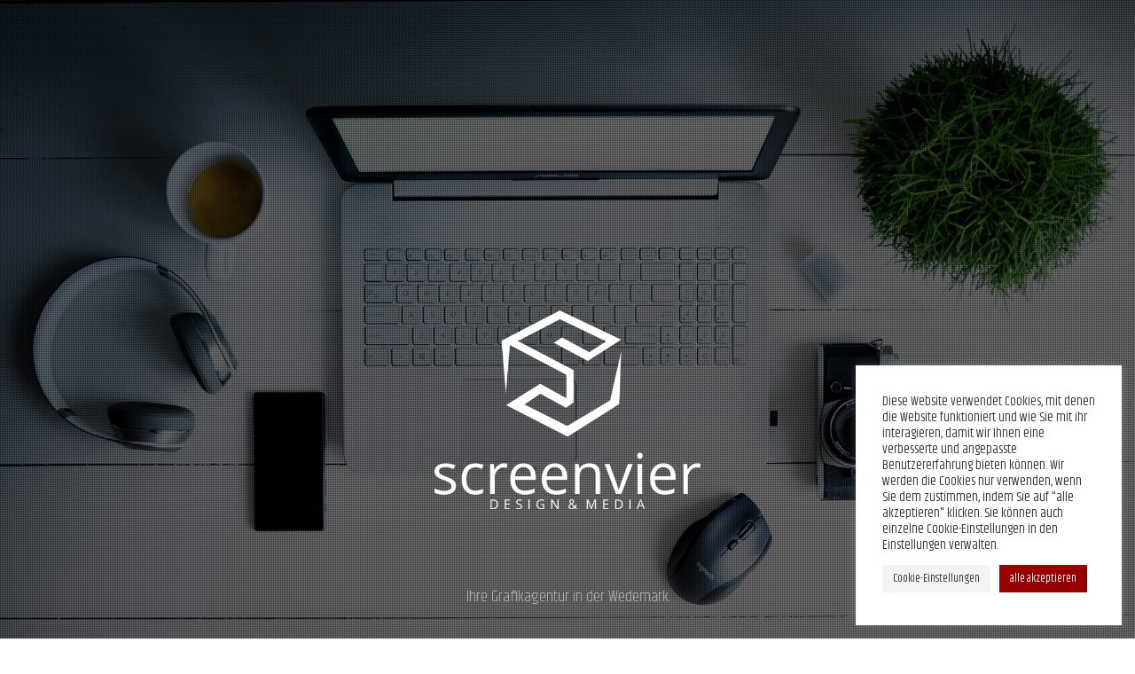

--- FILE ---
content_type: text/html; charset=UTF-8
request_url: https://screen4.de/
body_size: 16400
content:

 

<!DOCTYPE html>
<html lang="de">
<head>
    <meta charset="UTF-8">
    <meta name="viewport" content="width=device-width, initial-scale=1">
    <link rel="profile" href="http://gmpg.org/xfn/11">
    <link rel="pingback" href="https://screen4.de/xmlrpc.php">
  
    <title>Screenvier &#8211; design &amp; media</title>
<meta name='robots' content='noindex, nofollow' />
<link rel='dns-prefetch' href='//platform.twitter.com' />
<link rel='dns-prefetch' href='//connect.facebook.net' />
<link rel='dns-prefetch' href='//fonts.googleapis.com' />
<link rel='dns-prefetch' href='//use.fontawesome.com' />
<link rel='dns-prefetch' href='//www.googletagmanager.com' />
<link rel="alternate" type="application/rss+xml" title="Screenvier &raquo; Feed" href="https://screen4.de/feed/" />
<link rel="alternate" type="application/rss+xml" title="Screenvier &raquo; Kommentar-Feed" href="https://screen4.de/comments/feed/" />
<link rel="alternate" title="oEmbed (JSON)" type="application/json+oembed" href="https://screen4.de/wp-json/oembed/1.0/embed?url=https%3A%2F%2Fscreen4.de%2F" />
<link rel="alternate" title="oEmbed (XML)" type="text/xml+oembed" href="https://screen4.de/wp-json/oembed/1.0/embed?url=https%3A%2F%2Fscreen4.de%2F&#038;format=xml" />
<style id='wp-img-auto-sizes-contain-inline-css' type='text/css'>
img:is([sizes=auto i],[sizes^="auto," i]){contain-intrinsic-size:3000px 1500px}
/*# sourceURL=wp-img-auto-sizes-contain-inline-css */
</style>
<style id='wp-emoji-styles-inline-css' type='text/css'>

	img.wp-smiley, img.emoji {
		display: inline !important;
		border: none !important;
		box-shadow: none !important;
		height: 1em !important;
		width: 1em !important;
		margin: 0 0.07em !important;
		vertical-align: -0.1em !important;
		background: none !important;
		padding: 0 !important;
	}
/*# sourceURL=wp-emoji-styles-inline-css */
</style>
<link rel='stylesheet' id='wp-block-library-css' href='https://screen4.de/wp-includes/css/dist/block-library/style.min.css?ver=6.9' type='text/css' media='all' />
<style id='global-styles-inline-css' type='text/css'>
:root{--wp--preset--aspect-ratio--square: 1;--wp--preset--aspect-ratio--4-3: 4/3;--wp--preset--aspect-ratio--3-4: 3/4;--wp--preset--aspect-ratio--3-2: 3/2;--wp--preset--aspect-ratio--2-3: 2/3;--wp--preset--aspect-ratio--16-9: 16/9;--wp--preset--aspect-ratio--9-16: 9/16;--wp--preset--color--black: #101010;--wp--preset--color--cyan-bluish-gray: #abb8c3;--wp--preset--color--white: #ffffff;--wp--preset--color--pale-pink: #f78da7;--wp--preset--color--vivid-red: #cf2e2e;--wp--preset--color--luminous-vivid-orange: #ff6900;--wp--preset--color--luminous-vivid-amber: #fcb900;--wp--preset--color--light-green-cyan: #7bdcb5;--wp--preset--color--vivid-green-cyan: #00d084;--wp--preset--color--pale-cyan-blue: #8ed1fc;--wp--preset--color--vivid-cyan-blue: #0693e3;--wp--preset--color--vivid-purple: #9b51e0;--wp--preset--color--gray: #eeeeee;--wp--preset--gradient--vivid-cyan-blue-to-vivid-purple: linear-gradient(135deg,rgb(6,147,227) 0%,rgb(155,81,224) 100%);--wp--preset--gradient--light-green-cyan-to-vivid-green-cyan: linear-gradient(135deg,rgb(122,220,180) 0%,rgb(0,208,130) 100%);--wp--preset--gradient--luminous-vivid-amber-to-luminous-vivid-orange: linear-gradient(135deg,rgb(252,185,0) 0%,rgb(255,105,0) 100%);--wp--preset--gradient--luminous-vivid-orange-to-vivid-red: linear-gradient(135deg,rgb(255,105,0) 0%,rgb(207,46,46) 100%);--wp--preset--gradient--very-light-gray-to-cyan-bluish-gray: linear-gradient(135deg,rgb(238,238,238) 0%,rgb(169,184,195) 100%);--wp--preset--gradient--cool-to-warm-spectrum: linear-gradient(135deg,rgb(74,234,220) 0%,rgb(151,120,209) 20%,rgb(207,42,186) 40%,rgb(238,44,130) 60%,rgb(251,105,98) 80%,rgb(254,248,76) 100%);--wp--preset--gradient--blush-light-purple: linear-gradient(135deg,rgb(255,206,236) 0%,rgb(152,150,240) 100%);--wp--preset--gradient--blush-bordeaux: linear-gradient(135deg,rgb(254,205,165) 0%,rgb(254,45,45) 50%,rgb(107,0,62) 100%);--wp--preset--gradient--luminous-dusk: linear-gradient(135deg,rgb(255,203,112) 0%,rgb(199,81,192) 50%,rgb(65,88,208) 100%);--wp--preset--gradient--pale-ocean: linear-gradient(135deg,rgb(255,245,203) 0%,rgb(182,227,212) 50%,rgb(51,167,181) 100%);--wp--preset--gradient--electric-grass: linear-gradient(135deg,rgb(202,248,128) 0%,rgb(113,206,126) 100%);--wp--preset--gradient--midnight: linear-gradient(135deg,rgb(2,3,129) 0%,rgb(40,116,252) 100%);--wp--preset--font-size--small: 12px;--wp--preset--font-size--medium: 20px;--wp--preset--font-size--large: 22px;--wp--preset--font-size--x-large: 42px;--wp--preset--font-size--normal: 14px;--wp--preset--font-size--huge: 25px;--wp--preset--spacing--20: 0.44rem;--wp--preset--spacing--30: 0.67rem;--wp--preset--spacing--40: 1rem;--wp--preset--spacing--50: 1.5rem;--wp--preset--spacing--60: 2.25rem;--wp--preset--spacing--70: 3.38rem;--wp--preset--spacing--80: 5.06rem;--wp--preset--shadow--natural: 6px 6px 9px rgba(0, 0, 0, 0.2);--wp--preset--shadow--deep: 12px 12px 50px rgba(0, 0, 0, 0.4);--wp--preset--shadow--sharp: 6px 6px 0px rgba(0, 0, 0, 0.2);--wp--preset--shadow--outlined: 6px 6px 0px -3px rgb(255, 255, 255), 6px 6px rgb(0, 0, 0);--wp--preset--shadow--crisp: 6px 6px 0px rgb(0, 0, 0);}:where(.is-layout-flex){gap: 0.5em;}:where(.is-layout-grid){gap: 0.5em;}body .is-layout-flex{display: flex;}.is-layout-flex{flex-wrap: wrap;align-items: center;}.is-layout-flex > :is(*, div){margin: 0;}body .is-layout-grid{display: grid;}.is-layout-grid > :is(*, div){margin: 0;}:where(.wp-block-columns.is-layout-flex){gap: 2em;}:where(.wp-block-columns.is-layout-grid){gap: 2em;}:where(.wp-block-post-template.is-layout-flex){gap: 1.25em;}:where(.wp-block-post-template.is-layout-grid){gap: 1.25em;}.has-black-color{color: var(--wp--preset--color--black) !important;}.has-cyan-bluish-gray-color{color: var(--wp--preset--color--cyan-bluish-gray) !important;}.has-white-color{color: var(--wp--preset--color--white) !important;}.has-pale-pink-color{color: var(--wp--preset--color--pale-pink) !important;}.has-vivid-red-color{color: var(--wp--preset--color--vivid-red) !important;}.has-luminous-vivid-orange-color{color: var(--wp--preset--color--luminous-vivid-orange) !important;}.has-luminous-vivid-amber-color{color: var(--wp--preset--color--luminous-vivid-amber) !important;}.has-light-green-cyan-color{color: var(--wp--preset--color--light-green-cyan) !important;}.has-vivid-green-cyan-color{color: var(--wp--preset--color--vivid-green-cyan) !important;}.has-pale-cyan-blue-color{color: var(--wp--preset--color--pale-cyan-blue) !important;}.has-vivid-cyan-blue-color{color: var(--wp--preset--color--vivid-cyan-blue) !important;}.has-vivid-purple-color{color: var(--wp--preset--color--vivid-purple) !important;}.has-black-background-color{background-color: var(--wp--preset--color--black) !important;}.has-cyan-bluish-gray-background-color{background-color: var(--wp--preset--color--cyan-bluish-gray) !important;}.has-white-background-color{background-color: var(--wp--preset--color--white) !important;}.has-pale-pink-background-color{background-color: var(--wp--preset--color--pale-pink) !important;}.has-vivid-red-background-color{background-color: var(--wp--preset--color--vivid-red) !important;}.has-luminous-vivid-orange-background-color{background-color: var(--wp--preset--color--luminous-vivid-orange) !important;}.has-luminous-vivid-amber-background-color{background-color: var(--wp--preset--color--luminous-vivid-amber) !important;}.has-light-green-cyan-background-color{background-color: var(--wp--preset--color--light-green-cyan) !important;}.has-vivid-green-cyan-background-color{background-color: var(--wp--preset--color--vivid-green-cyan) !important;}.has-pale-cyan-blue-background-color{background-color: var(--wp--preset--color--pale-cyan-blue) !important;}.has-vivid-cyan-blue-background-color{background-color: var(--wp--preset--color--vivid-cyan-blue) !important;}.has-vivid-purple-background-color{background-color: var(--wp--preset--color--vivid-purple) !important;}.has-black-border-color{border-color: var(--wp--preset--color--black) !important;}.has-cyan-bluish-gray-border-color{border-color: var(--wp--preset--color--cyan-bluish-gray) !important;}.has-white-border-color{border-color: var(--wp--preset--color--white) !important;}.has-pale-pink-border-color{border-color: var(--wp--preset--color--pale-pink) !important;}.has-vivid-red-border-color{border-color: var(--wp--preset--color--vivid-red) !important;}.has-luminous-vivid-orange-border-color{border-color: var(--wp--preset--color--luminous-vivid-orange) !important;}.has-luminous-vivid-amber-border-color{border-color: var(--wp--preset--color--luminous-vivid-amber) !important;}.has-light-green-cyan-border-color{border-color: var(--wp--preset--color--light-green-cyan) !important;}.has-vivid-green-cyan-border-color{border-color: var(--wp--preset--color--vivid-green-cyan) !important;}.has-pale-cyan-blue-border-color{border-color: var(--wp--preset--color--pale-cyan-blue) !important;}.has-vivid-cyan-blue-border-color{border-color: var(--wp--preset--color--vivid-cyan-blue) !important;}.has-vivid-purple-border-color{border-color: var(--wp--preset--color--vivid-purple) !important;}.has-vivid-cyan-blue-to-vivid-purple-gradient-background{background: var(--wp--preset--gradient--vivid-cyan-blue-to-vivid-purple) !important;}.has-light-green-cyan-to-vivid-green-cyan-gradient-background{background: var(--wp--preset--gradient--light-green-cyan-to-vivid-green-cyan) !important;}.has-luminous-vivid-amber-to-luminous-vivid-orange-gradient-background{background: var(--wp--preset--gradient--luminous-vivid-amber-to-luminous-vivid-orange) !important;}.has-luminous-vivid-orange-to-vivid-red-gradient-background{background: var(--wp--preset--gradient--luminous-vivid-orange-to-vivid-red) !important;}.has-very-light-gray-to-cyan-bluish-gray-gradient-background{background: var(--wp--preset--gradient--very-light-gray-to-cyan-bluish-gray) !important;}.has-cool-to-warm-spectrum-gradient-background{background: var(--wp--preset--gradient--cool-to-warm-spectrum) !important;}.has-blush-light-purple-gradient-background{background: var(--wp--preset--gradient--blush-light-purple) !important;}.has-blush-bordeaux-gradient-background{background: var(--wp--preset--gradient--blush-bordeaux) !important;}.has-luminous-dusk-gradient-background{background: var(--wp--preset--gradient--luminous-dusk) !important;}.has-pale-ocean-gradient-background{background: var(--wp--preset--gradient--pale-ocean) !important;}.has-electric-grass-gradient-background{background: var(--wp--preset--gradient--electric-grass) !important;}.has-midnight-gradient-background{background: var(--wp--preset--gradient--midnight) !important;}.has-small-font-size{font-size: var(--wp--preset--font-size--small) !important;}.has-medium-font-size{font-size: var(--wp--preset--font-size--medium) !important;}.has-large-font-size{font-size: var(--wp--preset--font-size--large) !important;}.has-x-large-font-size{font-size: var(--wp--preset--font-size--x-large) !important;}
/*# sourceURL=global-styles-inline-css */
</style>

<style id='classic-theme-styles-inline-css' type='text/css'>
/*! This file is auto-generated */
.wp-block-button__link{color:#fff;background-color:#32373c;border-radius:9999px;box-shadow:none;text-decoration:none;padding:calc(.667em + 2px) calc(1.333em + 2px);font-size:1.125em}.wp-block-file__button{background:#32373c;color:#fff;text-decoration:none}
/*# sourceURL=/wp-includes/css/classic-themes.min.css */
</style>
<style id='font-awesome-svg-styles-default-inline-css' type='text/css'>
.svg-inline--fa {
  display: inline-block;
  height: 1em;
  overflow: visible;
  vertical-align: -.125em;
}
/*# sourceURL=font-awesome-svg-styles-default-inline-css */
</style>
<link rel='stylesheet' id='font-awesome-svg-styles-css' href='https://screen4.de/wp-content/uploads/font-awesome/v5.15.4/css/svg-with-js.css' type='text/css' media='all' />
<style id='font-awesome-svg-styles-inline-css' type='text/css'>
   .wp-block-font-awesome-icon svg::before,
   .wp-rich-text-font-awesome-icon svg::before {content: unset;}
/*# sourceURL=font-awesome-svg-styles-inline-css */
</style>
<link rel='stylesheet' id='contact-form-7-css' href='https://screen4.de/wp-content/plugins/contact-form-7/includes/css/styles.css?ver=6.1.4' type='text/css' media='all' />
<link rel='stylesheet' id='cookie-law-info-css' href='https://screen4.de/wp-content/plugins/cookie-law-info/legacy/public/css/cookie-law-info-public.css?ver=3.3.9.1' type='text/css' media='all' />
<link rel='stylesheet' id='cookie-law-info-gdpr-css' href='https://screen4.de/wp-content/plugins/cookie-law-info/legacy/public/css/cookie-law-info-gdpr.css?ver=3.3.9.1' type='text/css' media='all' />
<link rel='stylesheet' id='bootstrap-css' href='https://screen4.de/wp-content/themes/screenvier/assets/css/plugins/bootstrap.min.css?ver=6.9' type='text/css' media='all' />
<link rel='stylesheet' id='animate-css' href='https://screen4.de/wp-content/themes/screenvier/assets/css/plugins/animate.min.css?ver=6.9' type='text/css' media='all' />
<link rel='stylesheet' id='slicknav-css' href='https://screen4.de/wp-content/themes/screenvier/assets/css/plugins/slicknav.min.css?ver=6.9' type='text/css' media='all' />
<link rel='stylesheet' id='font-awesome-css' href='https://screen4.de/wp-content/themes/screenvier/assets/fonts/all.min.css?ver=6.9' type='text/css' media='all' />
<link rel='stylesheet' id='flexslider-style-css' href='https://screen4.de/wp-content/themes/screenvier/assets/css/plugins/flexslider.css?ver=6.9' type='text/css' media='all' />
<link rel='stylesheet' id='lightbox-css' href='https://screen4.de/wp-content/themes/screenvier/assets/css/plugins/default-skin.css?ver=6.9' type='text/css' media='all' />
<link rel='stylesheet' id='nivo-lightbox-css' href='https://screen4.de/wp-content/themes/screenvier/assets/css/plugins/nivo-lightbox.css?ver=6.9' type='text/css' media='all' />
<link rel='stylesheet' id='rabbit-fonts-url-css' href='//fonts.googleapis.com/css?family=Khand%3A300%2C400%2C500%2C600&#038;subset=latin%2Clatin-ext&#038;ver=1.0' type='text/css' media='all' />
<link rel='stylesheet' id='rabbit-gutenberg-css' href='https://screen4.de/wp-content/themes/screenvier/assets/css/gutenberg.css?ver=6.9' type='text/css' media='all' />
<link rel='stylesheet' id='rabbit-general-style-css' href='https://screen4.de/wp-content/themes/screenvier/assets/css/main.css?ver=1.0' type='text/css' media='all' />
<link rel='stylesheet' id='font-awesome-official-css' href='https://use.fontawesome.com/releases/v5.15.4/css/all.css' type='text/css' media='all' integrity="sha384-DyZ88mC6Up2uqS4h/KRgHuoeGwBcD4Ng9SiP4dIRy0EXTlnuz47vAwmeGwVChigm" crossorigin="anonymous" />
<link rel='stylesheet' id='js_composer_front-css' href='https://screen4.de/wp-content/plugins/js_composer/assets/css/js_composer.min.css?ver=6.7.0' type='text/css' media='all' />
<link rel='stylesheet' id='bsf-Defaults-css' href='https://screen4.de/wp-content/uploads/smile_fonts/Defaults/Defaults.css?ver=3.19.11' type='text/css' media='all' />
<link rel='stylesheet' id='ultimate-vc-addons-style-css' href='https://screen4.de/wp-content/plugins/vc_addons/assets/min-css/style.min.css?ver=3.19.11' type='text/css' media='all' />
<link rel='stylesheet' id='ultimate-vc-addons-slick-css' href='https://screen4.de/wp-content/plugins/vc_addons/assets/min-css/slick.min.css?ver=3.19.11' type='text/css' media='all' />
<link rel='stylesheet' id='ultimate-vc-addons-icons-css' href='https://screen4.de/wp-content/plugins/vc_addons/assets/css/icons.css?ver=3.19.11' type='text/css' media='all' />
<link rel='stylesheet' id='ultimate-vc-addons-animate-css' href='https://screen4.de/wp-content/plugins/vc_addons/assets/min-css/animate.min.css?ver=3.19.11' type='text/css' media='all' />
<link rel='stylesheet' id='mountaintheme_child_css-css' href='https://screen4.de/wp-content/themes/rabbit-child/style.css?ver=1.0' type='text/css' media='all' />
<link rel='stylesheet' id='font-awesome-official-v4shim-css' href='https://use.fontawesome.com/releases/v5.15.4/css/v4-shims.css' type='text/css' media='all' integrity="sha384-Vq76wejb3QJM4nDatBa5rUOve+9gkegsjCebvV/9fvXlGWo4HCMR4cJZjjcF6Viv" crossorigin="anonymous" />
<style id='font-awesome-official-v4shim-inline-css' type='text/css'>
@font-face {
font-family: "FontAwesome";
font-display: block;
src: url("https://use.fontawesome.com/releases/v5.15.4/webfonts/fa-brands-400.eot"),
		url("https://use.fontawesome.com/releases/v5.15.4/webfonts/fa-brands-400.eot?#iefix") format("embedded-opentype"),
		url("https://use.fontawesome.com/releases/v5.15.4/webfonts/fa-brands-400.woff2") format("woff2"),
		url("https://use.fontawesome.com/releases/v5.15.4/webfonts/fa-brands-400.woff") format("woff"),
		url("https://use.fontawesome.com/releases/v5.15.4/webfonts/fa-brands-400.ttf") format("truetype"),
		url("https://use.fontawesome.com/releases/v5.15.4/webfonts/fa-brands-400.svg#fontawesome") format("svg");
}

@font-face {
font-family: "FontAwesome";
font-display: block;
src: url("https://use.fontawesome.com/releases/v5.15.4/webfonts/fa-solid-900.eot"),
		url("https://use.fontawesome.com/releases/v5.15.4/webfonts/fa-solid-900.eot?#iefix") format("embedded-opentype"),
		url("https://use.fontawesome.com/releases/v5.15.4/webfonts/fa-solid-900.woff2") format("woff2"),
		url("https://use.fontawesome.com/releases/v5.15.4/webfonts/fa-solid-900.woff") format("woff"),
		url("https://use.fontawesome.com/releases/v5.15.4/webfonts/fa-solid-900.ttf") format("truetype"),
		url("https://use.fontawesome.com/releases/v5.15.4/webfonts/fa-solid-900.svg#fontawesome") format("svg");
}

@font-face {
font-family: "FontAwesome";
font-display: block;
src: url("https://use.fontawesome.com/releases/v5.15.4/webfonts/fa-regular-400.eot"),
		url("https://use.fontawesome.com/releases/v5.15.4/webfonts/fa-regular-400.eot?#iefix") format("embedded-opentype"),
		url("https://use.fontawesome.com/releases/v5.15.4/webfonts/fa-regular-400.woff2") format("woff2"),
		url("https://use.fontawesome.com/releases/v5.15.4/webfonts/fa-regular-400.woff") format("woff"),
		url("https://use.fontawesome.com/releases/v5.15.4/webfonts/fa-regular-400.ttf") format("truetype"),
		url("https://use.fontawesome.com/releases/v5.15.4/webfonts/fa-regular-400.svg#fontawesome") format("svg");
unicode-range: U+F004-F005,U+F007,U+F017,U+F022,U+F024,U+F02E,U+F03E,U+F044,U+F057-F059,U+F06E,U+F070,U+F075,U+F07B-F07C,U+F080,U+F086,U+F089,U+F094,U+F09D,U+F0A0,U+F0A4-F0A7,U+F0C5,U+F0C7-F0C8,U+F0E0,U+F0EB,U+F0F3,U+F0F8,U+F0FE,U+F111,U+F118-F11A,U+F11C,U+F133,U+F144,U+F146,U+F14A,U+F14D-F14E,U+F150-F152,U+F15B-F15C,U+F164-F165,U+F185-F186,U+F191-F192,U+F1AD,U+F1C1-F1C9,U+F1CD,U+F1D8,U+F1E3,U+F1EA,U+F1F6,U+F1F9,U+F20A,U+F247-F249,U+F24D,U+F254-F25B,U+F25D,U+F267,U+F271-F274,U+F279,U+F28B,U+F28D,U+F2B5-F2B6,U+F2B9,U+F2BB,U+F2BD,U+F2C1-F2C2,U+F2D0,U+F2D2,U+F2DC,U+F2ED,U+F328,U+F358-F35B,U+F3A5,U+F3D1,U+F410,U+F4AD;
}
/*# sourceURL=font-awesome-official-v4shim-inline-css */
</style>
<script type="text/javascript" src="https://screen4.de/wp-includes/js/jquery/jquery.min.js?ver=3.7.1" id="jquery-core-js"></script>
<script type="text/javascript" src="https://screen4.de/wp-includes/js/jquery/jquery-migrate.min.js?ver=3.4.1" id="jquery-migrate-js"></script>
<script type="text/javascript" id="cookie-law-info-js-extra">
/* <![CDATA[ */
var Cli_Data = {"nn_cookie_ids":[],"cookielist":[],"non_necessary_cookies":[],"ccpaEnabled":"","ccpaRegionBased":"","ccpaBarEnabled":"","strictlyEnabled":["necessary","obligatoire"],"ccpaType":"gdpr","js_blocking":"1","custom_integration":"","triggerDomRefresh":"","secure_cookies":""};
var cli_cookiebar_settings = {"animate_speed_hide":"500","animate_speed_show":"500","background":"#ffffff","border":"#b1a6a6c2","border_on":"","button_1_button_colour":"#61a229","button_1_button_hover":"#4e8221","button_1_link_colour":"#fff","button_1_as_button":"1","button_1_new_win":"","button_2_button_colour":"#333","button_2_button_hover":"#292929","button_2_link_colour":"#444","button_2_as_button":"","button_2_hidebar":"","button_3_button_colour":"#dedfe0","button_3_button_hover":"#b2b2b3","button_3_link_colour":"#333333","button_3_as_button":"1","button_3_new_win":"","button_4_button_colour":"#f2f4f4","button_4_button_hover":"#c2c3c3","button_4_link_colour":"#333333","button_4_as_button":"1","button_7_button_colour":"#970000","button_7_button_hover":"#790000","button_7_link_colour":"#fff","button_7_as_button":"1","button_7_new_win":"","font_family":"inherit","header_fix":"","notify_animate_hide":"1","notify_animate_show":"1","notify_div_id":"#cookie-law-info-bar","notify_position_horizontal":"right","notify_position_vertical":"bottom","scroll_close":"","scroll_close_reload":"","accept_close_reload":"","reject_close_reload":"","showagain_tab":"","showagain_background":"#fff","showagain_border":"#000","showagain_div_id":"#cookie-law-info-again","showagain_x_position":"100px","text":"#333333","show_once_yn":"","show_once":"10000","logging_on":"","as_popup":"","popup_overlay":"1","bar_heading_text":"","cookie_bar_as":"widget","popup_showagain_position":"bottom-right","widget_position":"right"};
var log_object = {"ajax_url":"https://screen4.de/wp-admin/admin-ajax.php"};
//# sourceURL=cookie-law-info-js-extra
/* ]]> */
</script>
<script type="text/javascript" src="https://screen4.de/wp-content/plugins/cookie-law-info/legacy/public/js/cookie-law-info-public.js?ver=3.3.9.1" id="cookie-law-info-js"></script>
<script type="text/javascript" src="https://screen4.de/wp-content/plugins/vc_addons/assets/min-js/ultimate-params.min.js?ver=3.19.11" id="ultimate-vc-addons-params-js"></script>
<script type="text/javascript" src="https://screen4.de/wp-content/plugins/vc_addons/assets/min-js/slick.min.js?ver=3.19.11" id="ultimate-vc-addons-slick-js"></script>
<script type="text/javascript" src="https://screen4.de/wp-content/plugins/vc_addons/assets/min-js/jquery-appear.min.js?ver=3.19.11" id="ultimate-vc-addons-appear-js"></script>
<script type="text/javascript" src="https://screen4.de/wp-content/plugins/vc_addons/assets/min-js/slick-custom.min.js?ver=3.19.11" id="ultimate-vc-addons-slick-custom-js"></script>
<link rel="https://api.w.org/" href="https://screen4.de/wp-json/" /><link rel="alternate" title="JSON" type="application/json" href="https://screen4.de/wp-json/wp/v2/pages/139" /><link rel="EditURI" type="application/rsd+xml" title="RSD" href="https://screen4.de/xmlrpc.php?rsd" />
<meta name="generator" content="WordPress 6.9" />
<link rel="canonical" href="https://screen4.de/" />
<link rel='shortlink' href='https://screen4.de/' />
<meta name="generator" content="Site Kit by Google 1.170.0" /><meta name="generator" content="Powered by WPBakery Page Builder - drag and drop page builder for WordPress."/>
<link rel="icon" href="https://screen4.de/wp-content/uploads/2021/08/fav-1.png" sizes="32x32" />
<link rel="icon" href="https://screen4.de/wp-content/uploads/2021/08/fav-1.png" sizes="192x192" />
<link rel="apple-touch-icon" href="https://screen4.de/wp-content/uploads/2021/08/fav-1.png" />
<meta name="msapplication-TileImage" content="https://screen4.de/wp-content/uploads/2021/08/fav-1.png" />
<style type="text/css" data-type="vc_shortcodes-custom-css">.vc_custom_1629181309993{padding-top: 70px !important;padding-bottom: 50px !important;background-color: #970000 !important;}.vc_custom_1496148560262{padding-top: 90px !important;padding-bottom: 140px !important;background-color: #f2f2f2 !important;}.vc_custom_1628512213798{padding-top: 80px !important;padding-bottom: 80px !important;background-color: #303440 !important;}.vc_custom_1628512222748{padding-top: 80px !important;padding-bottom: 100px !important;background-color: #f2f2f2 !important;}.vc_custom_1628512287669{padding-top: 80px !important;padding-bottom: 80px !important;background-color: #970000 !important;}.vc_custom_1496143536448{margin-top: -35px !important;}</style><noscript><style> .wpb_animate_when_almost_visible { opacity: 1; }</style></noscript>
<link rel='stylesheet' id='cookie-law-info-table-css' href='https://screen4.de/wp-content/plugins/cookie-law-info/legacy/public/css/cookie-law-info-table.css?ver=3.3.9.1' type='text/css' media='all' />
</head>

	 <body class="home wp-singular page-template page-template-template-coming-soon page-template-template-coming-soon-php page page-id-139 wp-embed-responsive wp-theme-screenvier wp-child-theme-rabbit-child wpb-js-composer js-comp-ver-6.7.0 vc_responsive">

	 
		
			
				<script>

					jQuery.noConflict()(function($) {

						$(".image-box").backstretch("https://screen4.de/wp-content/uploads/2021/08/computer-2982270_1920.jpg");

					});

				</script>

				
				

	  


	  

			
			<!-- LOADER TEMPLATE -->
				<div class="classic-page-loader">
				<div class="classic-loader-icon fa fa-spin colored-border"></div>
				</div>
			<!-- /LOADER TEMPLATE -->

			
			
      
				
	    <!-- HEADER -->
	    <header id="top" class="custom-header"  >


        
             <!-- Social Icons -->
             <div class="social-icons">
             <ul class="animated fadeInDownBig">

             <li><a href="https://www.youtube.com/user/Screen4design"><i class="fa fa-fw fa-youtube"></i></a></li>
<li><a href="https://www.facebook.com/screenvier" target="_blank"><i class="fa fa-fw fa-facebook"></i></a></li>
             </ul>
             </div>
 		     <!-- /Social Icons -->

 		  


		          
				    <!-- MOBILE MENU -->
					  <div class="mobile-menu"></div>
         			<!-- END MOBILE MENU -->

			       
			    

			 				
				<div class="image-box"></div>

			 

		     
			 
			 

			 
			  
			  
			  
			  

			  
			  
			  
			  
			  
			  
			  
			  

			  
			  
			  
			  
			  

			  

			  
			  

			  
			  
			  
			  
			  
			  
			  
			  
			  
			  

			  
			  
			  
			  
			  
			  
			  
			  
			  
			   
			  
			  
			  
			  
			  
			  
			  
			  
			  

			  
			  
			  
			  
			  
			  
			
			
			
			  
		             <div class="logo-header">

			             
			              <img src="https://screen4.de/wp-content/uploads/2021/08/Screenvier_Logo_Wuerfel-2zeilig_white.png" width="300" height="224" alt="">

			             
		             </div>

		           	    <hr class="animated fadeInUp"  style="visibility: hidden;">
				   	    <p id="description" class="animated fadeInUp">
				   	    
				   	    	Ihre Grafikagentur in der Wedemark.		 				
		 				</p>


		            				           
					    <!-- BUTTON SCROLL-->
					      <ul class="actions  animated fadeInUpBig">
					            <li><a href="#countdown" class="header-button">MEHR ERFAHREN</a></li>
					      </ul>
					    <!-- /BUTTON SCROLL -->

				     
		       

	    </header>
	    <!-- END HEADER -->
		    
		    <!-- WRAPPER -->    
			<div id="wrapper" class="custom-wrapper">
		        
		    <div class="container">

		      <div class="row">
		       
		       <div class="col-md-12">

				<div id="countdown" data-vc-full-width="true" data-vc-full-width-init="false" class="vc_row wpb_row vc_row-fluid vc_custom_1629181309993 vc_row-has-fill"><div class="wpb_column vc_column_container vc_col-sm-12"><div class="vc_column-inner"><div class="wpb_wrapper"><div id="ult-carousel-1547224675696b77cc2b4ca" class="ult-carousel-wrapper   ult_horizontal" data-gutter="15" data-rtl="false" ><div class="ult-carousel-695211344696b77cc2b353 " ><div class="ult-item-wrap" data-animation="animated no-animation">
	<div  class="wpb_single_image wpb_content_element vc_align_left">
		
		<figure class="wpb_wrapper vc_figure">
			<div class="vc_single_image-wrapper   vc_box_border_grey"><img fetchpriority="high" decoding="async" width="1604" height="1069" src="https://screen4.de/wp-content/uploads/2021/08/broeckert.jpg" class="vc_single_image-img attachment-full" alt="" srcset="https://screen4.de/wp-content/uploads/2021/08/broeckert.jpg 1604w, https://screen4.de/wp-content/uploads/2021/08/broeckert-300x200.jpg 300w, https://screen4.de/wp-content/uploads/2021/08/broeckert-1024x682.jpg 1024w, https://screen4.de/wp-content/uploads/2021/08/broeckert-768x512.jpg 768w, https://screen4.de/wp-content/uploads/2021/08/broeckert-1536x1024.jpg 1536w" sizes="(max-width: 1604px) 100vw, 1604px" /></div>
		</figure>
	</div>
</div><div class="ult-item-wrap" data-animation="animated no-animation">
	<div  class="wpb_single_image wpb_content_element vc_align_left">
		
		<figure class="wpb_wrapper vc_figure">
			<div class="vc_single_image-wrapper   vc_box_border_grey"><img decoding="async" width="1200" height="800" src="https://screen4.de/wp-content/uploads/2021/08/broeckert_foto.jpg" class="vc_single_image-img attachment-full" alt="" srcset="https://screen4.de/wp-content/uploads/2021/08/broeckert_foto.jpg 1200w, https://screen4.de/wp-content/uploads/2021/08/broeckert_foto-300x200.jpg 300w, https://screen4.de/wp-content/uploads/2021/08/broeckert_foto-1024x683.jpg 1024w, https://screen4.de/wp-content/uploads/2021/08/broeckert_foto-768x512.jpg 768w" sizes="(max-width: 1200px) 100vw, 1200px" /></div>
		</figure>
	</div>
</div><div class="ult-item-wrap" data-animation="animated no-animation">
	<div  class="wpb_single_image wpb_content_element vc_align_left">
		
		<figure class="wpb_wrapper vc_figure">
			<div class="vc_single_image-wrapper   vc_box_border_grey"><img decoding="async" width="1200" height="800" src="https://screen4.de/wp-content/uploads/2021/08/Carsten-Krueger.jpg" class="vc_single_image-img attachment-full" alt="" srcset="https://screen4.de/wp-content/uploads/2021/08/Carsten-Krueger.jpg 1200w, https://screen4.de/wp-content/uploads/2021/08/Carsten-Krueger-300x200.jpg 300w, https://screen4.de/wp-content/uploads/2021/08/Carsten-Krueger-1024x683.jpg 1024w, https://screen4.de/wp-content/uploads/2021/08/Carsten-Krueger-768x512.jpg 768w" sizes="(max-width: 1200px) 100vw, 1200px" /></div>
		</figure>
	</div>
</div><div class="ult-item-wrap" data-animation="animated no-animation">
	<div  class="wpb_single_image wpb_content_element vc_align_left">
		
		<figure class="wpb_wrapper vc_figure">
			<div class="vc_single_image-wrapper   vc_box_border_grey"><img loading="lazy" decoding="async" width="1200" height="800" src="https://screen4.de/wp-content/uploads/2021/08/eventlese.jpg" class="vc_single_image-img attachment-full" alt="" srcset="https://screen4.de/wp-content/uploads/2021/08/eventlese.jpg 1200w, https://screen4.de/wp-content/uploads/2021/08/eventlese-300x200.jpg 300w, https://screen4.de/wp-content/uploads/2021/08/eventlese-1024x683.jpg 1024w, https://screen4.de/wp-content/uploads/2021/08/eventlese-768x512.jpg 768w" sizes="auto, (max-width: 1200px) 100vw, 1200px" /></div>
		</figure>
	</div>
</div><div class="ult-item-wrap" data-animation="animated no-animation">
	<div  class="wpb_single_image wpb_content_element vc_align_left">
		
		<figure class="wpb_wrapper vc_figure">
			<div class="vc_single_image-wrapper   vc_box_border_grey"><img loading="lazy" decoding="async" width="1200" height="800" src="https://screen4.de/wp-content/uploads/2021/08/feschbeinand.jpg" class="vc_single_image-img attachment-full" alt="" srcset="https://screen4.de/wp-content/uploads/2021/08/feschbeinand.jpg 1200w, https://screen4.de/wp-content/uploads/2021/08/feschbeinand-300x200.jpg 300w, https://screen4.de/wp-content/uploads/2021/08/feschbeinand-1024x683.jpg 1024w, https://screen4.de/wp-content/uploads/2021/08/feschbeinand-768x512.jpg 768w" sizes="auto, (max-width: 1200px) 100vw, 1200px" /></div>
		</figure>
	</div>
</div><div class="ult-item-wrap" data-animation="animated no-animation">
	<div  class="wpb_single_image wpb_content_element vc_align_left">
		
		<figure class="wpb_wrapper vc_figure">
			<div class="vc_single_image-wrapper   vc_box_border_grey"><img loading="lazy" decoding="async" width="1200" height="800" src="https://screen4.de/wp-content/uploads/2021/08/forellenstuebchen.jpg" class="vc_single_image-img attachment-full" alt="" srcset="https://screen4.de/wp-content/uploads/2021/08/forellenstuebchen.jpg 1200w, https://screen4.de/wp-content/uploads/2021/08/forellenstuebchen-300x200.jpg 300w, https://screen4.de/wp-content/uploads/2021/08/forellenstuebchen-1024x683.jpg 1024w, https://screen4.de/wp-content/uploads/2021/08/forellenstuebchen-768x512.jpg 768w" sizes="auto, (max-width: 1200px) 100vw, 1200px" /></div>
		</figure>
	</div>
</div><div class="ult-item-wrap" data-animation="animated no-animation">
	<div  class="wpb_single_image wpb_content_element vc_align_left">
		
		<figure class="wpb_wrapper vc_figure">
			<div class="vc_single_image-wrapper   vc_box_border_grey"><img loading="lazy" decoding="async" width="1200" height="800" src="https://screen4.de/wp-content/uploads/2021/08/gts_mobbing2.jpg" class="vc_single_image-img attachment-full" alt="" srcset="https://screen4.de/wp-content/uploads/2021/08/gts_mobbing2.jpg 1200w, https://screen4.de/wp-content/uploads/2021/08/gts_mobbing2-300x200.jpg 300w, https://screen4.de/wp-content/uploads/2021/08/gts_mobbing2-1024x683.jpg 1024w, https://screen4.de/wp-content/uploads/2021/08/gts_mobbing2-768x512.jpg 768w" sizes="auto, (max-width: 1200px) 100vw, 1200px" /></div>
		</figure>
	</div>
</div><div class="ult-item-wrap" data-animation="animated no-animation">
	<div  class="wpb_single_image wpb_content_element vc_align_left">
		
		<figure class="wpb_wrapper vc_figure">
			<div class="vc_single_image-wrapper   vc_box_border_grey"><img loading="lazy" decoding="async" width="1200" height="800" src="https://screen4.de/wp-content/uploads/2021/08/hannover-korbjaeger.jpg" class="vc_single_image-img attachment-full" alt="" srcset="https://screen4.de/wp-content/uploads/2021/08/hannover-korbjaeger.jpg 1200w, https://screen4.de/wp-content/uploads/2021/08/hannover-korbjaeger-300x200.jpg 300w, https://screen4.de/wp-content/uploads/2021/08/hannover-korbjaeger-1024x683.jpg 1024w, https://screen4.de/wp-content/uploads/2021/08/hannover-korbjaeger-768x512.jpg 768w" sizes="auto, (max-width: 1200px) 100vw, 1200px" /></div>
		</figure>
	</div>
</div><div class="ult-item-wrap" data-animation="animated no-animation">
	<div  class="wpb_single_image wpb_content_element vc_align_left">
		
		<figure class="wpb_wrapper vc_figure">
			<div class="vc_single_image-wrapper   vc_box_border_grey"><img loading="lazy" decoding="async" width="1200" height="800" src="https://screen4.de/wp-content/uploads/2021/08/Hannover-Scorpions-Dauerkarten-2019-2020.jpg" class="vc_single_image-img attachment-full" alt="" srcset="https://screen4.de/wp-content/uploads/2021/08/Hannover-Scorpions-Dauerkarten-2019-2020.jpg 1200w, https://screen4.de/wp-content/uploads/2021/08/Hannover-Scorpions-Dauerkarten-2019-2020-300x200.jpg 300w, https://screen4.de/wp-content/uploads/2021/08/Hannover-Scorpions-Dauerkarten-2019-2020-1024x683.jpg 1024w, https://screen4.de/wp-content/uploads/2021/08/Hannover-Scorpions-Dauerkarten-2019-2020-768x512.jpg 768w" sizes="auto, (max-width: 1200px) 100vw, 1200px" /></div>
		</figure>
	</div>
</div><div class="ult-item-wrap" data-animation="animated no-animation">
	<div  class="wpb_single_image wpb_content_element vc_align_left">
		
		<figure class="wpb_wrapper vc_figure">
			<div class="vc_single_image-wrapper   vc_box_border_grey"><img loading="lazy" decoding="async" width="1200" height="800" src="https://screen4.de/wp-content/uploads/2021/08/ibk.jpg" class="vc_single_image-img attachment-full" alt="" srcset="https://screen4.de/wp-content/uploads/2021/08/ibk.jpg 1200w, https://screen4.de/wp-content/uploads/2021/08/ibk-300x200.jpg 300w, https://screen4.de/wp-content/uploads/2021/08/ibk-1024x683.jpg 1024w, https://screen4.de/wp-content/uploads/2021/08/ibk-768x512.jpg 768w" sizes="auto, (max-width: 1200px) 100vw, 1200px" /></div>
		</figure>
	</div>
</div><div class="ult-item-wrap" data-animation="animated no-animation">
	<div  class="wpb_single_image wpb_content_element vc_align_left">
		
		<figure class="wpb_wrapper vc_figure">
			<div class="vc_single_image-wrapper   vc_box_border_grey"><img loading="lazy" decoding="async" width="1200" height="800" src="https://screen4.de/wp-content/uploads/2021/08/icehouse-speisekarte.jpg" class="vc_single_image-img attachment-full" alt="" srcset="https://screen4.de/wp-content/uploads/2021/08/icehouse-speisekarte.jpg 1200w, https://screen4.de/wp-content/uploads/2021/08/icehouse-speisekarte-300x200.jpg 300w, https://screen4.de/wp-content/uploads/2021/08/icehouse-speisekarte-1024x683.jpg 1024w, https://screen4.de/wp-content/uploads/2021/08/icehouse-speisekarte-768x512.jpg 768w" sizes="auto, (max-width: 1200px) 100vw, 1200px" /></div>
		</figure>
	</div>
</div><div class="ult-item-wrap" data-animation="animated no-animation">
	<div  class="wpb_single_image wpb_content_element vc_align_left">
		
		<figure class="wpb_wrapper vc_figure">
			<div class="vc_single_image-wrapper   vc_box_border_grey"><img loading="lazy" decoding="async" width="600" height="400" src="https://screen4.de/wp-content/uploads/2021/08/IMG_6809_8403dec50c.jpg" class="vc_single_image-img attachment-full" alt="" srcset="https://screen4.de/wp-content/uploads/2021/08/IMG_6809_8403dec50c.jpg 600w, https://screen4.de/wp-content/uploads/2021/08/IMG_6809_8403dec50c-300x200.jpg 300w" sizes="auto, (max-width: 600px) 100vw, 600px" /></div>
		</figure>
	</div>
</div><div class="ult-item-wrap" data-animation="animated no-animation">
	<div  class="wpb_single_image wpb_content_element vc_align_left">
		
		<figure class="wpb_wrapper vc_figure">
			<div class="vc_single_image-wrapper   vc_box_border_grey"><img loading="lazy" decoding="async" width="1200" height="800" src="https://screen4.de/wp-content/uploads/2021/08/playoff-trailer_2019.jpg" class="vc_single_image-img attachment-full" alt="" srcset="https://screen4.de/wp-content/uploads/2021/08/playoff-trailer_2019.jpg 1200w, https://screen4.de/wp-content/uploads/2021/08/playoff-trailer_2019-300x200.jpg 300w, https://screen4.de/wp-content/uploads/2021/08/playoff-trailer_2019-1024x683.jpg 1024w, https://screen4.de/wp-content/uploads/2021/08/playoff-trailer_2019-768x512.jpg 768w" sizes="auto, (max-width: 1200px) 100vw, 1200px" /></div>
		</figure>
	</div>
</div><div class="ult-item-wrap" data-animation="animated no-animation">
	<div  class="wpb_single_image wpb_content_element vc_align_left">
		
		<figure class="wpb_wrapper vc_figure">
			<div class="vc_single_image-wrapper   vc_box_border_grey"><img loading="lazy" decoding="async" width="1200" height="800" src="https://screen4.de/wp-content/uploads/2021/08/Rolltec-Video.jpg" class="vc_single_image-img attachment-full" alt="" srcset="https://screen4.de/wp-content/uploads/2021/08/Rolltec-Video.jpg 1200w, https://screen4.de/wp-content/uploads/2021/08/Rolltec-Video-300x200.jpg 300w, https://screen4.de/wp-content/uploads/2021/08/Rolltec-Video-1024x683.jpg 1024w, https://screen4.de/wp-content/uploads/2021/08/Rolltec-Video-768x512.jpg 768w" sizes="auto, (max-width: 1200px) 100vw, 1200px" /></div>
		</figure>
	</div>
</div><div class="ult-item-wrap" data-animation="animated no-animation">
	<div  class="wpb_single_image wpb_content_element vc_align_left">
		
		<figure class="wpb_wrapper vc_figure">
			<div class="vc_single_image-wrapper   vc_box_border_grey"><img loading="lazy" decoding="async" width="1200" height="800" src="https://screen4.de/wp-content/uploads/2021/08/Schandmaul-Tickets.jpg" class="vc_single_image-img attachment-full" alt="" srcset="https://screen4.de/wp-content/uploads/2021/08/Schandmaul-Tickets.jpg 1200w, https://screen4.de/wp-content/uploads/2021/08/Schandmaul-Tickets-300x200.jpg 300w, https://screen4.de/wp-content/uploads/2021/08/Schandmaul-Tickets-1024x683.jpg 1024w, https://screen4.de/wp-content/uploads/2021/08/Schandmaul-Tickets-768x512.jpg 768w" sizes="auto, (max-width: 1200px) 100vw, 1200px" /></div>
		</figure>
	</div>
</div><div class="ult-item-wrap" data-animation="animated no-animation">
	<div  class="wpb_single_image wpb_content_element vc_align_left">
		
		<figure class="wpb_wrapper vc_figure">
			<div class="vc_single_image-wrapper   vc_box_border_grey"><img loading="lazy" decoding="async" width="1200" height="800" src="https://screen4.de/wp-content/uploads/2021/08/Schuelerkalender_2.jpg" class="vc_single_image-img attachment-full" alt="" srcset="https://screen4.de/wp-content/uploads/2021/08/Schuelerkalender_2.jpg 1200w, https://screen4.de/wp-content/uploads/2021/08/Schuelerkalender_2-300x200.jpg 300w, https://screen4.de/wp-content/uploads/2021/08/Schuelerkalender_2-1024x683.jpg 1024w, https://screen4.de/wp-content/uploads/2021/08/Schuelerkalender_2-768x512.jpg 768w" sizes="auto, (max-width: 1200px) 100vw, 1200px" /></div>
		</figure>
	</div>
</div><div class="ult-item-wrap" data-animation="animated no-animation">
	<div  class="wpb_single_image wpb_content_element vc_align_left">
		
		<figure class="wpb_wrapper vc_figure">
			<div class="vc_single_image-wrapper   vc_box_border_grey"><img loading="lazy" decoding="async" width="1200" height="800" src="https://screen4.de/wp-content/uploads/2021/08/scorpions-teamfoto.jpg" class="vc_single_image-img attachment-full" alt="" srcset="https://screen4.de/wp-content/uploads/2021/08/scorpions-teamfoto.jpg 1200w, https://screen4.de/wp-content/uploads/2021/08/scorpions-teamfoto-300x200.jpg 300w, https://screen4.de/wp-content/uploads/2021/08/scorpions-teamfoto-1024x683.jpg 1024w, https://screen4.de/wp-content/uploads/2021/08/scorpions-teamfoto-768x512.jpg 768w" sizes="auto, (max-width: 1200px) 100vw, 1200px" /></div>
		</figure>
	</div>
</div><div class="ult-item-wrap" data-animation="animated no-animation">
	<div  class="wpb_single_image wpb_content_element vc_align_left">
		
		<figure class="wpb_wrapper vc_figure">
			<div class="vc_single_image-wrapper   vc_box_border_grey"><img loading="lazy" decoding="async" width="1200" height="800" src="https://screen4.de/wp-content/uploads/2021/08/simniok-coaching_komplett.jpg" class="vc_single_image-img attachment-full" alt="" srcset="https://screen4.de/wp-content/uploads/2021/08/simniok-coaching_komplett.jpg 1200w, https://screen4.de/wp-content/uploads/2021/08/simniok-coaching_komplett-300x200.jpg 300w, https://screen4.de/wp-content/uploads/2021/08/simniok-coaching_komplett-1024x683.jpg 1024w, https://screen4.de/wp-content/uploads/2021/08/simniok-coaching_komplett-768x512.jpg 768w" sizes="auto, (max-width: 1200px) 100vw, 1200px" /></div>
		</figure>
	</div>
</div><div class="ult-item-wrap" data-animation="animated no-animation">
	<div  class="wpb_single_image wpb_content_element vc_align_left">
		
		<figure class="wpb_wrapper vc_figure">
			<div class="vc_single_image-wrapper   vc_box_border_grey"><img loading="lazy" decoding="async" width="1200" height="800" src="https://screen4.de/wp-content/uploads/2021/08/simpleclean.jpg" class="vc_single_image-img attachment-full" alt="" srcset="https://screen4.de/wp-content/uploads/2021/08/simpleclean.jpg 1200w, https://screen4.de/wp-content/uploads/2021/08/simpleclean-300x200.jpg 300w, https://screen4.de/wp-content/uploads/2021/08/simpleclean-1024x683.jpg 1024w, https://screen4.de/wp-content/uploads/2021/08/simpleclean-768x512.jpg 768w" sizes="auto, (max-width: 1200px) 100vw, 1200px" /></div>
		</figure>
	</div>
</div><div class="ult-item-wrap" data-animation="animated no-animation">
	<div  class="wpb_single_image wpb_content_element vc_align_left">
		
		<figure class="wpb_wrapper vc_figure">
			<div class="vc_single_image-wrapper   vc_box_border_grey"><img loading="lazy" decoding="async" width="1200" height="800" src="https://screen4.de/wp-content/uploads/2021/08/stadtplakate.jpg" class="vc_single_image-img attachment-full" alt="" srcset="https://screen4.de/wp-content/uploads/2021/08/stadtplakate.jpg 1200w, https://screen4.de/wp-content/uploads/2021/08/stadtplakate-300x200.jpg 300w, https://screen4.de/wp-content/uploads/2021/08/stadtplakate-1024x683.jpg 1024w, https://screen4.de/wp-content/uploads/2021/08/stadtplakate-768x512.jpg 768w" sizes="auto, (max-width: 1200px) 100vw, 1200px" /></div>
		</figure>
	</div>
</div><div class="ult-item-wrap" data-animation="animated no-animation">
	<div  class="wpb_single_image wpb_content_element vc_align_left">
		
		<figure class="wpb_wrapper vc_figure">
			<div class="vc_single_image-wrapper   vc_box_border_grey"><img loading="lazy" decoding="async" width="1200" height="799" src="https://screen4.de/wp-content/uploads/2021/08/thatsamore-print.jpg" class="vc_single_image-img attachment-full" alt="" srcset="https://screen4.de/wp-content/uploads/2021/08/thatsamore-print.jpg 1200w, https://screen4.de/wp-content/uploads/2021/08/thatsamore-print-300x200.jpg 300w, https://screen4.de/wp-content/uploads/2021/08/thatsamore-print-1024x682.jpg 1024w, https://screen4.de/wp-content/uploads/2021/08/thatsamore-print-768x511.jpg 768w" sizes="auto, (max-width: 1200px) 100vw, 1200px" /></div>
		</figure>
	</div>
</div><div class="ult-item-wrap" data-animation="animated no-animation">
	<div  class="wpb_single_image wpb_content_element vc_align_left">
		
		<figure class="wpb_wrapper vc_figure">
			<div class="vc_single_image-wrapper   vc_box_border_grey"><img loading="lazy" decoding="async" width="1200" height="800" src="https://screen4.de/wp-content/uploads/2021/08/wedemagazin.jpg" class="vc_single_image-img attachment-full" alt="" srcset="https://screen4.de/wp-content/uploads/2021/08/wedemagazin.jpg 1200w, https://screen4.de/wp-content/uploads/2021/08/wedemagazin-300x200.jpg 300w, https://screen4.de/wp-content/uploads/2021/08/wedemagazin-1024x683.jpg 1024w, https://screen4.de/wp-content/uploads/2021/08/wedemagazin-768x512.jpg 768w" sizes="auto, (max-width: 1200px) 100vw, 1200px" /></div>
		</figure>
	</div>
</div><div class="ult-item-wrap" data-animation="animated no-animation">
	<div  class="wpb_single_image wpb_content_element vc_align_left">
		
		<figure class="wpb_wrapper vc_figure">
			<div class="vc_single_image-wrapper   vc_box_border_grey"><img loading="lazy" decoding="async" width="1200" height="800" src="https://screen4.de/wp-content/uploads/2021/08/werbung-deutlich.jpg" class="vc_single_image-img attachment-full" alt="" srcset="https://screen4.de/wp-content/uploads/2021/08/werbung-deutlich.jpg 1200w, https://screen4.de/wp-content/uploads/2021/08/werbung-deutlich-300x200.jpg 300w, https://screen4.de/wp-content/uploads/2021/08/werbung-deutlich-1024x683.jpg 1024w, https://screen4.de/wp-content/uploads/2021/08/werbung-deutlich-768x512.jpg 768w" sizes="auto, (max-width: 1200px) 100vw, 1200px" /></div>
		</figure>
	</div>
</div><div class="ult-item-wrap" data-animation="animated no-animation">
	<div  class="wpb_single_image wpb_content_element vc_align_left">
		
		<figure class="wpb_wrapper vc_figure">
			<div class="vc_single_image-wrapper   vc_box_border_grey"><img loading="lazy" decoding="async" width="1200" height="800" src="https://screen4.de/wp-content/uploads/2021/08/wortgewandt.jpg" class="vc_single_image-img attachment-full" alt="" srcset="https://screen4.de/wp-content/uploads/2021/08/wortgewandt.jpg 1200w, https://screen4.de/wp-content/uploads/2021/08/wortgewandt-300x200.jpg 300w, https://screen4.de/wp-content/uploads/2021/08/wortgewandt-1024x683.jpg 1024w, https://screen4.de/wp-content/uploads/2021/08/wortgewandt-768x512.jpg 768w" sizes="auto, (max-width: 1200px) 100vw, 1200px" /></div>
		</figure>
	</div>
</div></div></div>			<script type="text/javascript">
				jQuery(document).ready(function ($) {
					if( typeof jQuery('.ult-carousel-695211344696b77cc2b353').slick == "function"){
						$('.ult-carousel-695211344696b77cc2b353').slick({dots: true,autoplay: true,autoplaySpeed: 4000,speed: 500,infinite: true,arrows: false,slidesToScroll:3,slidesToShow:3,swipe: true,draggable: true,touchMove: true,pauseOnHover: true,pauseOnFocus: false,responsive: [
							{
							  breakpoint: 1026,
							  settings: {
								slidesToShow: 3,
								slidesToScroll: 3,  
							  }
							},
							{
							  breakpoint: 1025,
							  settings: {
								slidesToShow: 2,
								slidesToScroll: 2
							  }
							},
							{
							  breakpoint: 760,
							  settings: {
								slidesToShow: 1,
								slidesToScroll: 1
							  }
							}
						],pauseOnDotsHover: true,customPaging: function(slider, i) {
                   return '<i type="button" style= "color:rgba(255,255,255,0.24);" class="ultsl-stop" data-role="none"></i>';
                },});
					}
				});
			</script>
			<style type='text/css'> #countdown {border-top:  #ffffff; border-bottom: 6px solid #333333;}</style></div></div></div></div><div class="vc_row-full-width vc_clearfix"></div><div data-vc-full-width="true" data-vc-full-width-init="false" class="vc_row wpb_row vc_row-fluid vc_custom_1496148560262 vc_row-has-fill"><div class="wpb_column vc_column_container vc_col-sm-12"><div class="vc_column-inner"><div class="wpb_wrapper"><div class='title-section ' style='margin-top: 0px; margin-bottom: 0px; text-align: center'><h3 style='color:#000000; background: url(https://screen4.de/wp-content/uploads/2017/06/h1-bg-1.png) 50% 100% no-repeat; '>UNSERE LEISTUNGEN</h3></div><div class="vc_row wpb_row vc_inner vc_row-fluid"><div class="wpb_column vc_column_container vc_col-sm-4"><div class="vc_column-inner"><div class="wpb_wrapper"><div class='services-box ' style='color: #333333;'><div class='icon'><i class='fas fa-fingerprint' style='color:#333333; border-color: #333333'></i></div><h2>Corporate Design</h2><p>Wir erarbeiten neben einem Logo ein professionelles Farb-Konzept, welches sich durch Ihren gesamten Firmenauftritt zieht.</p></div></div></div></div><div class="wpb_column vc_column_container vc_col-sm-4"><div class="vc_column-inner"><div class="wpb_wrapper"><div class='services-box ' style='color: #333333;'><div class='icon'><i class='fas fa-globe-americas' style='color:#333333; border-color: #333333'></i></div><h2>Webdesign &amp; SEO</h2><p>Eine moderne Präsentation im Internet ist heute wichtiger denn je. Wir gestalten Ihren suchmaschinenoptimierten Internetauftritt.</p></div></div></div></div><div class="wpb_column vc_column_container vc_col-sm-4"><div class="vc_column-inner"><div class="wpb_wrapper"><div class='services-box ' style='color: #333333;'><div class='icon'><i class='fas fa-mobile-alt' style='color:#333333; border-color: #333333'></i></div><h2>Responsive Design</h2><p>Die fortschreitende Digitalisierung erfordert heutzutage eine plattformübergreifende Sichtbarkeit, auch auf mobilen Endgeräten.</p></div></div></div></div></div><div class="vc_row wpb_row vc_inner vc_row-fluid"><div class="wpb_column vc_column_container vc_col-sm-4"><div class="vc_column-inner"><div class="wpb_wrapper"><div class='services-box ' style='color: #333333;'><div class='icon'><i class='fas fa-camera' style='color:#333333; border-color: #333333'></i></div><h2>Fotografie</h2><p>Transparenz entsteht, wenn man die Mitarbeiter eines Unternehmens präsentiert, ebenso wie Dienstleistungen und Produkte.</p></div></div></div></div><div class="wpb_column vc_column_container vc_col-sm-4"><div class="vc_column-inner"><div class="wpb_wrapper"><div class='services-box ' style='color: #333333;'><div class='icon'><i class='fas fa-play-circle' style='color:#333333; border-color: #333333'></i></div><h2>Video &amp; Animation</h2><p>Moderne und professionelle Imagefilme oder Animationen sind vielfältig einsetzbar und bieten einen schnellen Wissenstransfer.</p></div></div></div></div><div class="wpb_column vc_column_container vc_col-sm-4"><div class="vc_column-inner"><div class="wpb_wrapper"><div class='services-box ' style='color: #333333;'><div class='icon'><i class='fas fa-stamp' style='color:#333333; border-color: #333333'></i></div><h2>Print &amp; Werbemedien</h2><p>Von den ganz kleinen Drucksachen bis zu großformatigen Werbemedien bieten wir ein sehr umfangreiches Produkt-Portfolio.</p></div></div></div></div></div></div></div></div></div><div class="vc_row-full-width vc_clearfix"></div><div id="contact" data-vc-full-width="true" data-vc-full-width-init="false" class="vc_row wpb_row vc_row-fluid vc_custom_1628512287669 vc_row-has-fill"><div class="wpb_column vc_column_container vc_col-sm-12"><div class="vc_column-inner"><div class="wpb_wrapper"><div class='title-section ' style='margin-top: 0px; margin-bottom: 0px; text-align: center'><h3 style='color:#ffffff; background: url(https://screen4.de/wp-content/uploads/2017/06/h1-bg-white-1.png) 50% 100% no-repeat; '>KONTAKT</h3></div>
<div class="wpcf7 no-js" id="wpcf7-f1979-p139-o1" lang="en-US" dir="ltr" data-wpcf7-id="1979">
<div class="screen-reader-response"><p role="status" aria-live="polite" aria-atomic="true"></p> <ul></ul></div>
<form action="/#wpcf7-f1979-p139-o1" method="post" class="wpcf7-form init" aria-label="Contact form" novalidate="novalidate" data-status="init">
<fieldset class="hidden-fields-container"><input type="hidden" name="_wpcf7" value="1979" /><input type="hidden" name="_wpcf7_version" value="6.1.4" /><input type="hidden" name="_wpcf7_locale" value="en_US" /><input type="hidden" name="_wpcf7_unit_tag" value="wpcf7-f1979-p139-o1" /><input type="hidden" name="_wpcf7_container_post" value="139" /><input type="hidden" name="_wpcf7_posted_data_hash" value="" />
</fieldset>
<div class="contact-form">
	<div class="name-contact">
		<p><span class="wpcf7-form-control-wrap" data-name="your-name"><input size="40" maxlength="400" class="wpcf7-form-control wpcf7-text wpcf7-validates-as-required" aria-required="true" aria-invalid="false" placeholder="Name" value="" type="text" name="your-name" /></span>
		</p>
	</div>
	<div class="email-contact">
		<p><span class="wpcf7-form-control-wrap" data-name="your-email"><input size="40" maxlength="400" class="wpcf7-form-control wpcf7-email wpcf7-validates-as-required wpcf7-text wpcf7-validates-as-email" aria-required="true" aria-invalid="false" placeholder="Email" value="" type="email" name="your-email" /></span>
		</p>
	</div>
	<p><span class="wpcf7-form-control-wrap" data-name="your-message"><textarea cols="40" rows="10" maxlength="2000" class="wpcf7-form-control wpcf7-textarea wpcf7-validates-as-required" aria-required="true" aria-invalid="false" placeholder="Nachricht" name="your-message"></textarea></span>
	</p>
	<p><input class="wpcf7-form-control wpcf7-submit has-spinner" type="submit" value="Nachricht absenden" />
	</p>
</div><div class="wpcf7-response-output" aria-hidden="true"></div>
</form>
</div>
<style type='text/css'> #contact {border-top: 6px solid #ffffff; border-bottom: 6px solid #333333;}</style></div></div></div></div><div class="vc_row-full-width vc_clearfix"></div><div data-vc-full-width="true" data-vc-full-width-init="false" data-vc-stretch-content="true" class="vc_row wpb_row vc_row-fluid vc_custom_1496143536448 vc_row-no-padding"><style type='text/css'>#zoom-in, #zoom-out {background-color: #970000;} #zoom-in:hover, #zoom-out:hover {background-color: #970000}</style><div class="wpb_column vc_column_container vc_col-sm-12"><div class="vc_column-inner"><div class="wpb_wrapper"><div class='google-map'><div id='google-container' style='width:100%; height:400px'></div>

        <script type='text/javascript' src='//maps.googleapis.com/maps/api/js?key=AIzaSyDobAYcP2_lQe6h6xzzFEjTTouzdMwaC54'></script>
        <script>
        jQuery.noConflict()(function($){
        
          $(window).load(function() {

              //set your google maps parameters
              var latitude = 52.5225431,
                longitude = 9.7546053,
                map_zoom = 15;

              //google map custom marker icon - .png fallback for IE11
              var is_internetExplorer11= navigator.userAgent.toLowerCase().indexOf('trident') > -1;
              var marker_url = ( is_internetExplorer11 ) ? 'https://screen4.de/wp-content/uploads/2021/08/mapmarker.png' : 'https://screen4.de/wp-content/uploads/2021/08/mapmarker.png';
    
              //define the basic color of your map, plus a value for saturation and brightness
              var main_color = '#222222',
                saturation_value= -20,
                brightness_value= 5;

                  //we define here the style of the map
                  var style= [ 
                    {
                      //set saturation for the labels on the map
                      elementType: 'labels',
                      stylers: [
                        {saturation: saturation_value},
                      ]
                    },  
                      { //poi stands for point of interest - don't show these lables on the map 
                      featureType: 'poi',
                      elementType: 'labels',
                      stylers: [
                        {visibility: 'off'},
                      ]
                    },
                    {
                      //don't show highways lables on the map
                          featureType: 'road.highway',
                          elementType: 'labels',
                          stylers: [
                              {visibility: 'off'},
                          ]
                      }, 
                    {   
                      //don't show local road lables on the map
                      featureType: 'road.local', 
                      elementType: 'labels.icon', 
                      stylers: [
                        {visibility: 'off'}, 
                      ] 
                    },
                    { 
                      //don't show arterial road lables on the map
                      featureType: 'road.arterial', 
                      elementType: 'labels.icon', 
                      stylers: [
                        {visibility: 'off'},
                      ] 
                    },
                    {
                      //don't show road lables on the map
                      featureType: 'road',
                      elementType: 'geometry.stroke',
                      stylers: [
                        {visibility: 'off'},
                      ]
                    }, 
                    //style different elements on the map
                    { 
                      featureType: 'transit', 
                      elementType: 'geometry.fill', 
                      stylers: [
                        { hue: main_color },
                        { visibility: 'on' }, 
                        { lightness: brightness_value }, 
                        { saturation: saturation_value },
                      ]
                    }, 
                    {
                      featureType: 'poi',
                      elementType: 'geometry.fill',
                      stylers: [
                        { hue: main_color },
                        { visibility: 'on' }, 
                        { lightness: brightness_value }, 
                        { saturation: saturation_value },
                      ]
                    },
                    {
                      featureType: 'poi.government',
                      elementType: 'geometry.fill',
                      stylers: [
                        { hue: main_color },
                        { visibility: 'on' }, 
                        { lightness: brightness_value }, 
                        { saturation: saturation_value },
                      ]
                    },
                    {
                      featureType: 'poi.sport_complex',
                      elementType: 'geometry.fill',
                      stylers: [
                        { hue: main_color },
                        { visibility: 'on' }, 
                        { lightness: brightness_value }, 
                        { saturation: saturation_value },
                      ]
                    },
                    {
                      featureType: 'poi.attraction',
                      elementType: 'geometry.fill',
                      stylers: [
                        { hue: main_color },
                        { visibility: 'on' }, 
                        { lightness: brightness_value }, 
                        { saturation: saturation_value },
                      ]
                    },
                    {
                      featureType: 'poi.business',
                      elementType: 'geometry.fill',
                      stylers: [
                        { hue: main_color },
                        { visibility: 'on' }, 
                        { lightness: brightness_value }, 
                        { saturation: saturation_value },
                      ]
                    },
                    {
                      featureType: 'transit',
                      elementType: 'geometry.fill',
                      stylers: [
                        { hue: main_color },
                        { visibility: 'on' }, 
                        { lightness: brightness_value }, 
                        { saturation: saturation_value },
                      ]
                    },
                    {
                      featureType: 'transit.station',
                      elementType: 'geometry.fill',
                      stylers: [
                        { hue: main_color },
                        { visibility: 'on' }, 
                        { lightness: brightness_value }, 
                        { saturation: saturation_value },
                      ]
                    },
                    {
                      featureType: 'landscape',
                      stylers: [
                        { hue: main_color },
                        { visibility: 'on' }, 
                        { lightness: brightness_value }, 
                        { saturation: saturation_value },
                      ]
                      
                    },
                    {
                      featureType: 'road',
                      elementType: 'geometry.fill',
                      stylers: [
                        { hue: main_color },
                        { visibility: 'on' }, 
                        { lightness: brightness_value }, 
                        { saturation: saturation_value },
                      ]
                    },
                    {
                      featureType: 'road.highway',
                      elementType: 'geometry.fill',
                      stylers: [
                        { hue: main_color },
                        { visibility: 'on' }, 
                        { lightness: brightness_value }, 
                        { saturation: saturation_value },
                      ]
                    }, 
                    {
                      featureType: 'water',
                      elementType: 'geometry',
                      stylers: [
                        { hue: main_color },
                        { visibility: 'on' }, 
                        { lightness: brightness_value }, 
                        { saturation: saturation_value },
                      ]
                    }
                  ];
    

              //set google map options
              var map_options = {
                    center: new google.maps.LatLng(latitude, longitude),
                    zoom: map_zoom,
                    panControl: false,
                    zoomControl: false,
                    mapTypeControl: false,
                    streetViewControl: false,
                    mapTypeId: google.maps.MapTypeId.ROADMAP,
                    scrollwheel: false,
                    styles: style,
                }

              //inizialize the map
              var map = new google.maps.Map(document.getElementById('google-container'), map_options);
              //add a custom marker to the map

var contentString = '<div class="contact-box left">'+'<h3>CONTACT INFORMATION.</h3>'+'<ul>'+'<li><i class="fa-fw "></i>Melbourne, Australia</li>'+'<li><i class="fa-fw "></i>765-302-2878</li>'+'<li><i class="fa-fw "></i><a href="mailto:name@domain.com" target="_blank">name@domain.com</a></li>'+'<li><i class="fa-fw "></i><a href="https://themeforest.net/user/mountaintheme" target="_blank">mycompanyname.com</a></li>'+'</ul>'+'</div>'


              var marker = new google.maps.Marker({
              position: new google.maps.LatLng(latitude, longitude),
              map: map,
              title: 'Melbourne, Australia',visible: true,icon: marker_url,
          });
          google.maps.event.addDomListener(window, 'resize', function() {
             var center = map.getCenter();
             google.maps.event.trigger(map, 'resize');
             map.setCenter(center); 

            }); 
          //add custom buttons for the zoom-in/zoom-out on the map
          function CustomZoomControl(controlDiv, map) {
            //grap the zoom elements from the DOM and insert them in the map 
              var controlUIzoomIn= document.getElementById('zoom-in'),
                controlUIzoomOut= document.getElementById('zoom-out');
              controlDiv.appendChild(controlUIzoomIn);
              controlDiv.appendChild(controlUIzoomOut);

            // Setup the click event listeners and zoom-in or out according to the clicked element
            google.maps.event.addDomListener(controlUIzoomIn, 'click', function() {
                map.setZoom(map.getZoom()+1)
            });
            google.maps.event.addDomListener(controlUIzoomOut, 'click', function() {
                map.setZoom(map.getZoom()-1)
            });
          }

          var zoomControlDiv = document.createElement('div');
          var zoomControl = new CustomZoomControl(zoomControlDiv, map);

            //insert the zoom div on the top left of the map
            map.controls[google.maps.ControlPosition.LEFT_TOP].push(zoomControlDiv);

        });});</script><div id='zoom-in'></div><div id='zoom-out'></div><div class='contact-info' style='background-color: #333333;'>
              <div class='container'>
                  <div class='row'>
                          <div class='col-md-4'><address><i class="fa-fw fas fa-map-marker-alt"></i>Wedemark, OT Bissendorf</address></div>
                          <div class='col-md-4'><div class='phone'><i class="fa-fw fas fa-phone-alt"></i>05130 9533762</div></div>
                          <div class='col-md-4'><div class='email'><i class="fa-fw far fa-envelope"></i>info@screen4.de</div></div>
                  </div>
              </div>
          </div></div></div></div></div></div><div class="vc_row-full-width vc_clearfix"></div>
	

		   
			  </div>

			</div>

	      </div>



</div>
<!-- END WRAPPER -->  


<!-- FOOTER -->
<footer class="footer">
    <div class="container">
        <div class="row">

                            
              
                                 
                
                    <div class="copyright">

                    © 2021 Screenvier UG (haftungsbeschränlk), 30900 Wedemark. Alle Rechte vorbehalten.
              </div>

          
          
        </div>
    </div>
</footer>
<!-- END FOOTER -->

<!-- Javascript files -->
<script type="speculationrules">
{"prefetch":[{"source":"document","where":{"and":[{"href_matches":"/*"},{"not":{"href_matches":["/wp-*.php","/wp-admin/*","/wp-content/uploads/*","/wp-content/*","/wp-content/plugins/*","/wp-content/themes/rabbit-child/*","/wp-content/themes/screenvier/*","/*\\?(.+)"]}},{"not":{"selector_matches":"a[rel~=\"nofollow\"]"}},{"not":{"selector_matches":".no-prefetch, .no-prefetch a"}}]},"eagerness":"conservative"}]}
</script>
<!--googleoff: all--><div id="cookie-law-info-bar" data-nosnippet="true"><span><div class="cli-bar-container cli-style-v2"><div class="cli-bar-message">Diese Website verwendet Cookies, mit denen die Website funktioniert und wie Sie mit ihr interagieren, damit wir Ihnen eine verbesserte und angepasste Benutzererfahrung bieten können. Wir werden die Cookies nur verwenden, wenn Sie dem zustimmen, indem Sie auf "alle akzeptieren" klicken. Sie können auch einzelne Cookie-Einstellungen in den Einstellungen verwalten.</div><div class="cli-bar-btn_container"><a role='button' class="medium cli-plugin-button cli-plugin-main-button cli_settings_button" style="margin:0px 5px 0px 0px">Cookie-Einstellungen</a><a id="wt-cli-accept-all-btn" role='button' data-cli_action="accept_all" class="wt-cli-element medium cli-plugin-button wt-cli-accept-all-btn cookie_action_close_header cli_action_button">alle akzeptieren</a></div></div></span></div><div id="cookie-law-info-again" data-nosnippet="true"><span id="cookie_hdr_showagain">Manage consent</span></div><div class="cli-modal" data-nosnippet="true" id="cliSettingsPopup" tabindex="-1" role="dialog" aria-labelledby="cliSettingsPopup" aria-hidden="true">
  <div class="cli-modal-dialog" role="document">
	<div class="cli-modal-content cli-bar-popup">
		  <button type="button" class="cli-modal-close" id="cliModalClose">
			<svg class="" viewBox="0 0 24 24"><path d="M19 6.41l-1.41-1.41-5.59 5.59-5.59-5.59-1.41 1.41 5.59 5.59-5.59 5.59 1.41 1.41 5.59-5.59 5.59 5.59 1.41-1.41-5.59-5.59z"></path><path d="M0 0h24v24h-24z" fill="none"></path></svg>
			<span class="wt-cli-sr-only">Schließen</span>
		  </button>
		  <div class="cli-modal-body">
			<div class="cli-container-fluid cli-tab-container">
	<div class="cli-row">
		<div class="cli-col-12 cli-align-items-stretch cli-px-0">
			<div class="cli-privacy-overview">
				<h4>Datenschutz-Bestimmungen</h4>				<div class="cli-privacy-content">
					<div class="cli-privacy-content-text">Diese Website verwendet Cookies, um Ihre Erfahrung zu verbessern, während Sie durch die Website navigieren. Von diesen Cookies werden die nach Bedarf kategorisierten Cookies in Ihrem Browser gespeichert, da sie für das Funktionieren der Grundfunktionen der Website von wesentlicher Bedeutung sind.<br />
<br />
Wir verwenden auch Cookies von Drittanbietern, mit denen wir analysieren und nachvollziehen können, wie Sie diese Website nutzen, um Benutzereinstellungen zu speichern und ihnen für Sie relevante Inhalte und Anzeigen bereitzustellen.<br />
<br />
Diese Cookies werden nur mit Ihrer Zustimmung in Ihrem Browser gespeichert. Sie haben auch die Möglichkeit, diese Cookies zu deaktivieren. Das Deaktivieren einiger dieser Cookies kann sich jedoch auf Ihr Surferlebnis auswirken.</div>
				</div>
				<a class="cli-privacy-readmore" aria-label="Mehr anzeigen" role="button" data-readmore-text="Mehr anzeigen" data-readless-text="Weniger anzeigen"></a>			</div>
		</div>
		<div class="cli-col-12 cli-align-items-stretch cli-px-0 cli-tab-section-container">
												<div class="cli-tab-section">
						<div class="cli-tab-header">
							<a role="button" tabindex="0" class="cli-nav-link cli-settings-mobile" data-target="funktionale" data-toggle="cli-toggle-tab">
								Funktionale							</a>
															<div class="cli-switch">
									<input type="checkbox" id="wt-cli-checkbox-funktionale" class="cli-user-preference-checkbox"  data-id="checkbox-funktionale" />
									<label for="wt-cli-checkbox-funktionale" class="cli-slider" data-cli-enable="Aktiviert" data-cli-disable="Deaktiviert"><span class="wt-cli-sr-only">Funktionale</span></label>
								</div>
													</div>
						<div class="cli-tab-content">
							<div class="cli-tab-pane cli-fade" data-id="funktionale">
								<div class="wt-cli-cookie-description">
									Funktionale Cookies unterstützen bei der Ausführung bestimmter Funktionen, z. B. beim Teilen des Inhalts der Website auf Social Media-Plattformen, beim Sammeln von Feedbacks und anderen Funktionen von Drittanbietern.
								</div>
							</div>
						</div>
					</div>
																	<div class="cli-tab-section">
						<div class="cli-tab-header">
							<a role="button" tabindex="0" class="cli-nav-link cli-settings-mobile" data-target="leistungs" data-toggle="cli-toggle-tab">
								Leistungs							</a>
															<div class="cli-switch">
									<input type="checkbox" id="wt-cli-checkbox-leistungs" class="cli-user-preference-checkbox"  data-id="checkbox-leistungs" />
									<label for="wt-cli-checkbox-leistungs" class="cli-slider" data-cli-enable="Aktiviert" data-cli-disable="Deaktiviert"><span class="wt-cli-sr-only">Leistungs</span></label>
								</div>
													</div>
						<div class="cli-tab-content">
							<div class="cli-tab-pane cli-fade" data-id="leistungs">
								<div class="wt-cli-cookie-description">
									Leistungs-Cookies werden verwendet, um die wichtigsten Leistungsindizes der Website zu verstehen und zu analysieren. Dies trägt dazu bei, den Besuchern ein besseres Nutzererlebnis zu bieten.
								</div>
							</div>
						</div>
					</div>
																	<div class="cli-tab-section">
						<div class="cli-tab-header">
							<a role="button" tabindex="0" class="cli-nav-link cli-settings-mobile" data-target="analyse" data-toggle="cli-toggle-tab">
								Analyse							</a>
															<div class="cli-switch">
									<input type="checkbox" id="wt-cli-checkbox-analyse" class="cli-user-preference-checkbox"  data-id="checkbox-analyse" />
									<label for="wt-cli-checkbox-analyse" class="cli-slider" data-cli-enable="Aktiviert" data-cli-disable="Deaktiviert"><span class="wt-cli-sr-only">Analyse</span></label>
								</div>
													</div>
						<div class="cli-tab-content">
							<div class="cli-tab-pane cli-fade" data-id="analyse">
								<div class="wt-cli-cookie-description">
									Analyse-Cookies werden verwendet um zu verstehen, wie Besucher mit der Website interagieren. Diese Cookies dienen zu Aussagen über die Anzahl der Besucher, Absprungrate, Herkunft der Besucher usw.
								</div>
							</div>
						</div>
					</div>
																	<div class="cli-tab-section">
						<div class="cli-tab-header">
							<a role="button" tabindex="0" class="cli-nav-link cli-settings-mobile" data-target="werbe" data-toggle="cli-toggle-tab">
								Werbe							</a>
															<div class="cli-switch">
									<input type="checkbox" id="wt-cli-checkbox-werbe" class="cli-user-preference-checkbox"  data-id="checkbox-werbe" />
									<label for="wt-cli-checkbox-werbe" class="cli-slider" data-cli-enable="Aktiviert" data-cli-disable="Deaktiviert"><span class="wt-cli-sr-only">Werbe</span></label>
								</div>
													</div>
						<div class="cli-tab-content">
							<div class="cli-tab-pane cli-fade" data-id="werbe">
								<div class="wt-cli-cookie-description">
									Werbe-Cookies werden verwendet, um Besuchern auf der Grundlage der von ihnen zuvor besuchten Seiten maßgeschneiderte Werbung zu liefern und die Wirksamkeit von Werbekampagne nzu analysieren.
								</div>
							</div>
						</div>
					</div>
																	<div class="cli-tab-section">
						<div class="cli-tab-header">
							<a role="button" tabindex="0" class="cli-nav-link cli-settings-mobile" data-target="andere" data-toggle="cli-toggle-tab">
								Andere							</a>
															<div class="cli-switch">
									<input type="checkbox" id="wt-cli-checkbox-andere" class="cli-user-preference-checkbox"  data-id="checkbox-andere" />
									<label for="wt-cli-checkbox-andere" class="cli-slider" data-cli-enable="Aktiviert" data-cli-disable="Deaktiviert"><span class="wt-cli-sr-only">Andere</span></label>
								</div>
													</div>
						<div class="cli-tab-content">
							<div class="cli-tab-pane cli-fade" data-id="andere">
								<div class="wt-cli-cookie-description">
									Andere nicht kategorisierte Cookies sind solche, die analysiert werden und noch nicht in eine Kategorie eingestuft wurden.
								</div>
							</div>
						</div>
					</div>
																	<div class="cli-tab-section">
						<div class="cli-tab-header">
							<a role="button" tabindex="0" class="cli-nav-link cli-settings-mobile" data-target="notwendige" data-toggle="cli-toggle-tab">
								Notwendige							</a>
															<div class="cli-switch">
									<input type="checkbox" id="wt-cli-checkbox-notwendige" class="cli-user-preference-checkbox"  data-id="checkbox-notwendige" checked='checked' />
									<label for="wt-cli-checkbox-notwendige" class="cli-slider" data-cli-enable="Aktiviert" data-cli-disable="Deaktiviert"><span class="wt-cli-sr-only">Notwendige</span></label>
								</div>
													</div>
						<div class="cli-tab-content">
							<div class="cli-tab-pane cli-fade" data-id="notwendige">
								<div class="wt-cli-cookie-description">
									Notwendige Cookies sind für die Grundfunktionen der Website von entscheidender Bedeutung. Ohne sie kann die Website nicht in der vorgesehenen Weise funktionieren. Diese Cookies speichern keine personenbezogenen Daten.
								</div>
							</div>
						</div>
					</div>
										</div>
	</div>
</div>
		  </div>
		  <div class="cli-modal-footer">
			<div class="wt-cli-element cli-container-fluid cli-tab-container">
				<div class="cli-row">
					<div class="cli-col-12 cli-align-items-stretch cli-px-0">
						<div class="cli-tab-footer wt-cli-privacy-overview-actions">
						
															<a id="wt-cli-privacy-save-btn" role="button" tabindex="0" data-cli-action="accept" class="wt-cli-privacy-btn cli_setting_save_button wt-cli-privacy-accept-btn cli-btn">SPEICHERN &amp; AKZEPTIEREN</a>
													</div>
												<div class="wt-cli-ckyes-footer-section">
							<div class="wt-cli-ckyes-brand-logo">Präsentiert von <a href="https://www.cookieyes.com/"><img src="https://screen4.de/wp-content/plugins/cookie-law-info/legacy/public/images/logo-cookieyes.svg" alt="CookieYes Logo"></a></div>
						</div>
						
					</div>
				</div>
			</div>
		</div>
	</div>
  </div>
</div>
<div class="cli-modal-backdrop cli-fade cli-settings-overlay"></div>
<div class="cli-modal-backdrop cli-fade cli-popupbar-overlay"></div>
<!--googleon: all--><script type="text/javascript" src="https://screen4.de/wp-includes/js/dist/hooks.min.js?ver=dd5603f07f9220ed27f1" id="wp-hooks-js"></script>
<script type="text/javascript" src="https://screen4.de/wp-includes/js/dist/i18n.min.js?ver=c26c3dc7bed366793375" id="wp-i18n-js"></script>
<script type="text/javascript" id="wp-i18n-js-after">
/* <![CDATA[ */
wp.i18n.setLocaleData( { 'text direction\u0004ltr': [ 'ltr' ] } );
//# sourceURL=wp-i18n-js-after
/* ]]> */
</script>
<script type="text/javascript" src="https://screen4.de/wp-content/plugins/contact-form-7/includes/swv/js/index.js?ver=6.1.4" id="swv-js"></script>
<script type="text/javascript" id="contact-form-7-js-translations">
/* <![CDATA[ */
( function( domain, translations ) {
	var localeData = translations.locale_data[ domain ] || translations.locale_data.messages;
	localeData[""].domain = domain;
	wp.i18n.setLocaleData( localeData, domain );
} )( "contact-form-7", {"translation-revision-date":"2025-10-26 03:28:49+0000","generator":"GlotPress\/4.0.3","domain":"messages","locale_data":{"messages":{"":{"domain":"messages","plural-forms":"nplurals=2; plural=n != 1;","lang":"de"},"This contact form is placed in the wrong place.":["Dieses Kontaktformular wurde an der falschen Stelle platziert."],"Error:":["Fehler:"]}},"comment":{"reference":"includes\/js\/index.js"}} );
//# sourceURL=contact-form-7-js-translations
/* ]]> */
</script>
<script type="text/javascript" id="contact-form-7-js-before">
/* <![CDATA[ */
var wpcf7 = {
    "api": {
        "root": "https:\/\/screen4.de\/wp-json\/",
        "namespace": "contact-form-7\/v1"
    }
};
//# sourceURL=contact-form-7-js-before
/* ]]> */
</script>
<script type="text/javascript" src="https://screen4.de/wp-content/plugins/contact-form-7/includes/js/index.js?ver=6.1.4" id="contact-form-7-js"></script>
<script type="text/javascript" src="//platform.twitter.com/widgets.js?ver=6.9" id="twitter-wjs-js"></script>
<script type="text/javascript" src="//connect.facebook.net/en_US/sdk.js?ver=6.9#xfbml=1&amp;version=v2.5" id="facebook-wjs-js"></script>
<script type="text/javascript" src="https://screen4.de/wp-content/themes/screenvier/assets/js/jarallax.js?ver=1.0" id="jarallax-js"></script>
<script type="text/javascript" src="https://screen4.de/wp-content/themes/screenvier/assets/js/lettering.js?ver=1.0" id="lettering-js"></script>
<script type="text/javascript" src="https://screen4.de/wp-includes/js/imagesloaded.min.js?ver=5.0.0" id="imagesloaded-js"></script>
<script type="text/javascript" src="https://screen4.de/wp-content/themes/screenvier/assets/js/sharer.min.js?ver=1.0" id="sharer-social-js"></script>
<script type="text/javascript" src="https://screen4.de/wp-content/themes/screenvier/assets/js/textillate.js?ver=1.0" id="textillate-js"></script>
<script type="text/javascript" src="https://screen4.de/wp-content/themes/screenvier/assets/js/plugins.min.js?ver=1.0" id="rabbit-plugins-minify-js"></script>
<script type="text/javascript" src="https://screen4.de/wp-content/themes/screenvier/assets/js/main.js?ver=1.0" id="rabbit-main-js"></script>
<script type="text/javascript" src="https://screen4.de/wp-content/plugins/js_composer/assets/js/dist/js_composer_front.min.js?ver=6.7.0" id="wpb_composer_front_js-js"></script>
<script id="wp-emoji-settings" type="application/json">
{"baseUrl":"https://s.w.org/images/core/emoji/17.0.2/72x72/","ext":".png","svgUrl":"https://s.w.org/images/core/emoji/17.0.2/svg/","svgExt":".svg","source":{"concatemoji":"https://screen4.de/wp-includes/js/wp-emoji-release.min.js?ver=6.9"}}
</script>
<script type="module">
/* <![CDATA[ */
/*! This file is auto-generated */
const a=JSON.parse(document.getElementById("wp-emoji-settings").textContent),o=(window._wpemojiSettings=a,"wpEmojiSettingsSupports"),s=["flag","emoji"];function i(e){try{var t={supportTests:e,timestamp:(new Date).valueOf()};sessionStorage.setItem(o,JSON.stringify(t))}catch(e){}}function c(e,t,n){e.clearRect(0,0,e.canvas.width,e.canvas.height),e.fillText(t,0,0);t=new Uint32Array(e.getImageData(0,0,e.canvas.width,e.canvas.height).data);e.clearRect(0,0,e.canvas.width,e.canvas.height),e.fillText(n,0,0);const a=new Uint32Array(e.getImageData(0,0,e.canvas.width,e.canvas.height).data);return t.every((e,t)=>e===a[t])}function p(e,t){e.clearRect(0,0,e.canvas.width,e.canvas.height),e.fillText(t,0,0);var n=e.getImageData(16,16,1,1);for(let e=0;e<n.data.length;e++)if(0!==n.data[e])return!1;return!0}function u(e,t,n,a){switch(t){case"flag":return n(e,"\ud83c\udff3\ufe0f\u200d\u26a7\ufe0f","\ud83c\udff3\ufe0f\u200b\u26a7\ufe0f")?!1:!n(e,"\ud83c\udde8\ud83c\uddf6","\ud83c\udde8\u200b\ud83c\uddf6")&&!n(e,"\ud83c\udff4\udb40\udc67\udb40\udc62\udb40\udc65\udb40\udc6e\udb40\udc67\udb40\udc7f","\ud83c\udff4\u200b\udb40\udc67\u200b\udb40\udc62\u200b\udb40\udc65\u200b\udb40\udc6e\u200b\udb40\udc67\u200b\udb40\udc7f");case"emoji":return!a(e,"\ud83e\u1fac8")}return!1}function f(e,t,n,a){let r;const o=(r="undefined"!=typeof WorkerGlobalScope&&self instanceof WorkerGlobalScope?new OffscreenCanvas(300,150):document.createElement("canvas")).getContext("2d",{willReadFrequently:!0}),s=(o.textBaseline="top",o.font="600 32px Arial",{});return e.forEach(e=>{s[e]=t(o,e,n,a)}),s}function r(e){var t=document.createElement("script");t.src=e,t.defer=!0,document.head.appendChild(t)}a.supports={everything:!0,everythingExceptFlag:!0},new Promise(t=>{let n=function(){try{var e=JSON.parse(sessionStorage.getItem(o));if("object"==typeof e&&"number"==typeof e.timestamp&&(new Date).valueOf()<e.timestamp+604800&&"object"==typeof e.supportTests)return e.supportTests}catch(e){}return null}();if(!n){if("undefined"!=typeof Worker&&"undefined"!=typeof OffscreenCanvas&&"undefined"!=typeof URL&&URL.createObjectURL&&"undefined"!=typeof Blob)try{var e="postMessage("+f.toString()+"("+[JSON.stringify(s),u.toString(),c.toString(),p.toString()].join(",")+"));",a=new Blob([e],{type:"text/javascript"});const r=new Worker(URL.createObjectURL(a),{name:"wpTestEmojiSupports"});return void(r.onmessage=e=>{i(n=e.data),r.terminate(),t(n)})}catch(e){}i(n=f(s,u,c,p))}t(n)}).then(e=>{for(const n in e)a.supports[n]=e[n],a.supports.everything=a.supports.everything&&a.supports[n],"flag"!==n&&(a.supports.everythingExceptFlag=a.supports.everythingExceptFlag&&a.supports[n]);var t;a.supports.everythingExceptFlag=a.supports.everythingExceptFlag&&!a.supports.flag,a.supports.everything||((t=a.source||{}).concatemoji?r(t.concatemoji):t.wpemoji&&t.twemoji&&(r(t.twemoji),r(t.wpemoji)))});
//# sourceURL=https://screen4.de/wp-includes/js/wp-emoji-loader.min.js
/* ]]> */
</script>

</body>
</html>




--- FILE ---
content_type: text/css
request_url: https://screen4.de/wp-content/themes/screenvier/assets/css/plugins/slicknav.min.css?ver=6.9
body_size: 848
content:
/*!
 * SlickNav Responsive Mobile Menu v1.0.3
 * (c) 2015 Josh Cope
 * licensed under MIT
 */.slicknav_menu:after,.slicknav_menu:before{display:table;content:" ";}.slicknav_btn,.slicknav_nav .slicknav_item{cursor:pointer}.slicknav_menu,.slicknav_menu *{box-sizing:border-box}.slicknav_nav,.slicknav_nav ul{padding:0;list-style:none;overflow:hidden;}.slicknav_btn{position:relative;display: flex;vertical-align:middle;float:right;padding: 3px 10px;top: -23px;align-items: center;justify-content: center;align-content: center;}.slicknav_btn .slicknav_icon-bar+.slicknav_icon-bar{margin-top: 3px;}.slicknav_menu .slicknav_menutxt{display:block;float:left;color:#fff;font-weight: 400;}.slicknav_menu .slicknav_icon{float:left;margin-left: 5px;}.slicknav_menu .slicknav_no-text{margin:0}.slicknav_menu .slicknav_icon-bar{display:block;width: 18px;height: 2px;}.slicknav_menu:after{clear:both}.slicknav_nav li,.slicknav_nav ul{display:block;}.slicknav_nav .slicknav_arrow{font-size: .6em;margin:0 0 0 .4em;}.slicknav_nav .slicknav_item a{display:inline;}.slicknav_nav .slicknav_row,.slicknav_nav a{display:block}.slicknav_nav .slicknav_parent-link a{display:inline}.slicknav_menu{*zoom:1;font-size: 15px;padding-top: 3px;position: absolute;z-index: 9999;right: 20px;}.slicknav_menu .slicknav_icon-bar{background-color:#fff}.slicknav_btn{margin: 20px 24px 0 0;text-decoration:none;background-color: #000;}.slicknav_nav{color:#fff;margin:0;font-size:.875em;width: 100%;text-align: left;text-transform: uppercase;top: -10px;position: relative;}.slicknav_nav ul li ul {padding: 0 0 0 0px;}.slicknav_nav ul{background: #000000;margin-right: 24px;padding: 15px;margin-left: 18px;}.slicknav_nav .slicknav_row,.slicknav_nav a{padding: 8px 13px 5px 13px;-webkit-transition: all 0.3s ease-in-out;-moz-transition: all 0.3s ease-in-out;-ms-transition: all 0.3s ease-in-out;-o-transition: all 0.3s ease-in-out;transition: all 0.3s ease-in-out;}.slicknav_nav .slicknav_row:hover{color:#fff;background: rgba(255, 255, 255, 0.10);}.slicknav_nav a{text-decoration:none;color:#fff;outline: none;}.slicknav_nav a:hover{color: #fff;}.slicknav_nav .slicknav_txtnode{margin-left:15px}.slicknav_nav .slicknav_item a,.slicknav_nav .slicknav_parent-link a{padding:0;margin:0;background: none!important;}.slicknav_brand{float:left;color:#fff;font-size:18px;line-height:30px;padding:7px 12px;height:44px}

--- FILE ---
content_type: text/css
request_url: https://screen4.de/wp-content/themes/screenvier/assets/css/gutenberg.css?ver=6.9
body_size: 1383
content:
.editor-post-title__block .editor-post-title__input,
.editor-block-list__block h1,
.wp-block-heading h1.editor-rich-text__tinymce,
.editor-block-list__block h2,
.wp-block-heading h2.editor-rich-text__tinymce,
.editor-block-list__block h3,
.wp-block-heading h3.editor-rich-text__tinymce,
.editor-block-list__block h4,
.wp-block-heading h4.editor-rich-text__tinymce,
.editor-block-list__block h5,
.wp-block-heading h5.editor-rich-text__tinymce,
.editor-block-list__block h6,
.wp-block-heading h6.editor-rich-text__tinymce
{
    text-transform: uppercase !important;
}

.wp-block-preformatted pre,
.wp-block-verse pre,
pre.wp-block-verse
{
    font-size: 15px!important;
    padding: 30px;
    color: #505050!important;
    border-left: 5px solid #ddd; 
    background-color: #f8f8f8;
}

.wp-block-code {
    font-size: 15px!important;
    color: #505050!important;
}

.wp-block-code code {
    font-size: 15px!important;
    border-radius: 0!important;
    color: #505050!important;
}

/* Buttons */
.wp-block-button__link, .wp-block-file__button {
    color: #fff!important;
    text-transform: uppercase!important;
    text-decoration: none!important;
    font-size: 13px!important;
    font-weight: 400!important;
    border-radius: 0!important;
    cursor: pointer!important;
    border: none!important;
    background: #000!important;
    font-family: "Khand", sans-serif!important;
    letter-spacing: 0px!important;
    line-height: 25px!important;
    padding: 7px 28px!important;
    align-items: center!important;
}

.wp-block-file a.wp-block-file__button:active, .wp-block-file a.wp-block-file__button:focus, .wp-block-file a.wp-block-file__button:hover, .wp-block-file a.wp-block-file__button:visited {
    opacity: 1;
}

/* Block Quote */

.wp-block-quote
{
    padding: 30px!important;
    border-left: 4px solid #ddd !important;
}

.wp-block-pullquote {
   padding: 30px!important;
   border: 2px solid #000000;
}

.wp-block-pullquote blockquote
{
    margin: 0;
    border: none;
}

.wp-block-quote cite {
	display: block;
	color: #333;
	font-size: 11px;
	font-style: normal;
	text-transform: uppercase;
}


/* Block Table */

.wp-block-table
{
    width: 100%;
    max-width: 100%;
    margin: 0 0 30px;
    border: none;
    text-align: left;
}

.wp-block-table td,
.wp-block-table th
{
    padding: 15px;
    border: none;
}

.wp-block-table thead th,
.wp-block-table tr th
{
    font-size: 15px;
    font-weight: 400;
    text-transform: none;
    color: #fff;
    border: none;
    background-color: #505050;
}

.wp-block-table tbody tr:nth-child(even)
{
    background-color: #f8f8f8;
}

/* Block Calendar */

.wp-block-calendar a {
    text-decoration: none;
}

.wp-block-calendar table caption {
    caption-side: top;
    text-align: center;
}

/* Block Heading */

.widget_block h2 {
    padding: 10px 0 10px 0;
    font-size: 1.0em;
    font-weight: 600;
}

/* Block Archives */

.wp-block-archives li, .wp-block-categories li, .wp-block-latest-posts li {
    list-style: square!important;
    margin-left: 17px;
}

ul.wp-block-archives, ul.wp-block-categories, ul.wp-block-latest-posts {
    padding: 0;
}

/* Block Search */

.wp-block-search .wp-block-search__inside-wrapper {
    position: relative;
}

.wp-block-search .wp-block-search__inside-wrapper .wp-block-search__button {
    background-color: transparent;
    color: #000000;
    top: 50%;
    right: 0;
    font-size: 14px;
    padding: 0 14px;
    position: absolute;
    border: none;
    outline: none;
    height: 34px;
    cursor: pointer;
    transform: translateY(-50%);
    z-index: 99;
}

.wp-block-search .wp-block-search__inside-wrapper [type=search] {
    outline: none;
}

.wp-block-search .wp-block-search__inside-wrapper .wp-block-search__input {
    padding: 0 40px 0 15px!important;
    color: #000;
    border: 1px solid #000;
    height: 34px;
    font-size: 14px;
}

.wp-block-search .wp-block-search__inside-wrapper .wp-block-search__button:before {
    content: "\f002";
    display: inline-block;
    font-family: "Font Awesome 6 Pro";
    font-size: inherit;
    text-rendering: auto;
    font-weight: 600;-webkit-font-smoothing: antialiased;
    -moz-osx-font-smoothing: grayscale;
}

/* Block Latest Comments */

ol.wp-block-latest-comments {
    margin-left: 0;
    padding-left: 0;
}

/* Block Shop */

.wc-block-product-search .wc-block-product-search__fields {
    position: relative;
}

.wc-block-product-search .wc-block-product-search__button {
    background-color: transparent;
    color: #000000;
    top: 50%;
    right: 0;
    font-size: 14px;
    padding: 0 14px;
    position: absolute;
    border: none;
    outline: none;
    height: 34px;
    cursor: pointer;
    transform: translateY(-50%);
    z-index: 99;
}

.wc-block-product-search .wc-block-product-search__button svg {
    display: none;
}

.wc-block-product-search .wc-block-product-search__field {
    outline: none;
}

.wc-block-product-search .wc-block-product-search__field {
    padding: 0 40px 0 15px!important;
    color: #000;
    border: 1px solid #000;
    height: 34px;
    font-size: 14px;
}

.wc-block-product-search .wc-block-product-search__button:before {
    content: "\f002";
    display: inline-block;
    font-family: "Font Awesome 6 Pro";
    font-size: inherit;
    text-rendering: auto;
    -webkit-font-smoothing: antialiased;
    -moz-osx-font-smoothing: grayscale;
}

.wc-block-grid .wc-block-grid__product-onsale {
    border-radius: 0;
    min-width: 5em;
    min-height: 1em;
    padding: 0;
    line-height: 25px;
    font-size: 12px;
    z-index: 99;
    left: 0;
    top: 0;
    position: absolute;
    border: none;
    background-color: #000;
    color: #fff;
    text-transform: none;
}

.wc-block-grid__product-add-to-cart.wp-block-button .wp-block-button__link.loading {
    opacity: 1;
}

.wc-block-grid__product-add-to-cart.wp-block-button .wp-block-button__link.loading:after {
    letter-spacing: 0;
}


--- FILE ---
content_type: text/css
request_url: https://screen4.de/wp-content/themes/screenvier/assets/css/main.css?ver=1.0
body_size: 14571
content:
/*
    Name: Rabbit
    Description: Exclusive Coming Soon WordPress Theme
    Version: 5.0.1
    Author: MountainTheme

    TABLE OF CONTENTS
    ---------------------------
     1. General
     2. Header
     3. Countdown
     4. Services
     5. Subscribe
     6. Contact
     7. Google map
     8. Footer
     9. WooCommerce
     10. Responsive CSS
*/

/* ================================= */
/* :::::::::: 1. General ::::::::::: */
/* ================================= */

html,
body {
	font-family: "Khand", sans-serif;
	margin: 0;
	padding: 0;
	width: 100%;
	height: 100%;
	line-height: 25px;
	font-size: 15px;
	font-weight: 400;
	-webkit-text-size-adjust: 100%;
	-webkit-font-smoothing: antialiased;
	-moz-osx-font-smoothing: grayscale;
	font-smoothing: antialiased;
	text-rendering: optimizeLegibility;
}

h1,
.h2,
.h3,
.h4,
.h5,
.h6,
h1,
h2,
h3,
h4,
h5,
h6 {
	font-family: "Khand", Helvetica, Arial, sans-serif;
	font-weight: 500;
	text-transform: none;
}

a,
a:hover {
	color: #000;
	text-decoration: none;
}

#wrapper {
	padding: 80px 0;
}

#wrapper.custom-wrapper {
	padding: 0 !important;
}

.rabbit-padding-right {
	padding-right: 5%
}

.rabbit-padding-left {
	padding-left: 5%;
}

/* classic loader */

.classic-page-loader {
	background: #303440;
	height: 100%;
	width: 100%;
	top: 0;
	left: 0;
	right: 0;
	position: fixed;
	z-index: 99999;
}

.classic-loader-icon {
  background: none repeat scroll 0 0 #303440;
  border-bottom: 4px solid rgba(19, 19, 19, 0.1);
  border-left: 4px solid rgba(19, 19, 19, 0.1);
  border-radius: 100px;
-moz-border-radius: 100px;
-webkit-border-radius: 100px;
-o-border-radius: 100px;
-ms-border-radius: 100px;
  border-right: 4px solid rgba(19, 19, 19, 0.1);
  border-top: 4px solid;
  height: 60px;
  left: 50%;
  margin: -20px 0 0 -20px;
  position: absolute;
  text-align: center;
  top: 50%;
  width: 60px;
}

.colored-border {
	border-top-color: #fff;
}

.fa-spin {
	-webkit-animation: fa-spin 1.2s infinite linear;
	animation: fa-spin 1.2s infinite linear
}

@-webkit-keyframes fa-spin {
	0% {
		-webkit-transform: rotate(0deg);
		transform: rotate(0deg)
	}

	100% {
		-webkit-transform: rotate(359deg);
		transform: rotate(359deg)
	}
}

@keyframes fa-spin {
	0% {
		-webkit-transform: rotate(0deg);
		transform: rotate(0deg)
	}

	100% {
		-webkit-transform: rotate(359deg);
		transform: rotate(359deg)
	}
}

/* image loader */

.image-page-loader {
	background: #fff;
	height: 100%;
	width: 100%;
	position: fixed;
	z-index: 99999;
	top: 0;
}

.image-loader-icon {
	top: 50%;
	left: 50%;
	right: 0;
	position: absolute;
	margin: -20px 0 0 -20px;
	bottom: 0;
}

/* background header */

.backstretch:after {
	content: '';
	position: absolute;
	left: 0;
	top: 0;
	right: 0;
	bottom: 0;
	background: url('../img/overlay.png') rgba(0, 0, 0, 0.4);
	z-index: 1;
}

.YTPOverlay:after {
	content: '';
	position: absolute;
	height: 100%;
	width: 100%;
	left: 0;
	top: 0;
	right: 0;
	bottom: 0;
	background: url('../img/overlay.png') rgba(0, 0, 0, 0.4);
}

#video {
	background: transparent;
	overflow: hidden;
	position: absolute;
	width: 100%;
	height: 100%;
	top: 0;
	left: 0;
	right: 0;
}

.vimeo_player_overlay:after {
	content: '';
	position: absolute;
	height: 100%;
	width: 100%;
	left: 0;
	top: 0;
	right: 0;
	bottom: 0;
	background: url('../img/overlay.png') rgba(0, 0, 0, 0.4);
}

.vimeo_player_wrapper iframe {
	position: relative;
	top: -50px !important
}

.video-html5-box:after {
	content: '';
	position: absolute;
	height: 100%;
	width: 100%;
	left: 0;
	top: 0;
	right: 0;
	bottom: 0;
	background: url('../img/overlay.png') rgba(0, 0, 0, 0.4);
}

.video-html5-box {
	position: absolute !important;
	overflow: hidden;
	height: 100vh;
	width: 100%;
	z-index: 0 !important;
}

.vidbg-container {
    position: absolute;
    bottom: 0;
    top: 0;
left: 0;right: 0;}

.error-404 {
	text-align: center;
	padding: 18em 17em 29em 17em;
}

.error-404 h1 {
	font-size: 3.0em;
	margin-bottom: 0;
	line-height: 50px;
	font-weight: 400;
}

.error-404 p {
	font-size: 14px;
}

.effect-box, .video-box, .image-box {
	position: absolute!important;
	overflow: hidden;
	height: 100vh;
	width: 100%;
}

canvas.spacetime,
canvas.quantum,
canvas.physics,
canvas.information,
canvas.heuristics,
canvas.hawking,
canvas#liquid,
canvas#starfield,
#particles_coronavirus canvas,
#connections canvas,
#abstractart canvas,
#stardust canvas,
#magneto canvas,
#geometric canvas,
#alien canvas {
	position: absolute;
	left: 0;
	right: 0;
    width: 100%;
	height: 100vh;
}

#plasmatic {
	width: 100vw;
	height: 100vh;
}

#audio_visualizers .toggle-btn,
#audio_image .toggle-btn {
	position: absolute;
	right: 100px;
	bottom: 70px;
	-moz-appearance: none;
	-webkit-appearance: none;
	-o-appearance: none;
	-ms-appearance: none;
	appearance: none;
	-moz-transition: background-color 0.2s ease-in-out, color 0.2s ease-in-out;
	-webkit-transition: background-color 0.2s ease-in-out, color 0.2s ease-in-out;
	-o-transition: background-color 0.2s ease-in-out, color 0.2s ease-in-out;
	-ms-transition: background-color 0.2s ease-in-out, color 0.2s ease-in-out;
	transition: background-color 0.2s ease-in-out, color 0.2s ease-in-out;
	background-color: transparent;
	border: solid 1px rgba(255, 255, 255, 0.7);
	color: #FFF !important;
	cursor: pointer;
	display: inline-block;
	font-size: 1.0em;
	font-weight: 400;
	height: 3em;
	letter-spacing: 0.125em;
	line-height: 3.00em;
	padding: 0 3em;
	list-style: none;
	text-align: center;
	text-decoration: none;
	text-indent: 0.125em;
	text-transform: uppercase;
	white-space: nowrap;
	z-index: 999;
}


#audio_visualizers .toggle-btn:hover,
#audio_image .toggle-btn:hover {
	background-color: rgba(144, 144, 144, 0.22);
}

.videobg {
	position: absolute;
}

.videobg.no-poster {
	z-index: 0 !important;
    visibility: hidden;}

.title-icons {
	font-weight: 500;
	letter-spacing: 1px;
}

.title-section {
	position: relative;
	z-index: 99;
}

.title-section i {
	color: #FFFFFF;
	font-size: 2.1em;
	padding: 65px 0 0 0;
}

.title-section h3 {

	font-size: 30px;
	color: #fff;
	padding-bottom: 25px;

	background: url(../img/h1-bg-white.png) 50% 100% no-repeat;
	text-transform: uppercase;
	margin-bottom: 50px;
	letter-spacing: 1px;
}

.title-section .border-icon {
	display: block;
	margin: 12px auto;
	font-size: 1.3em;
	color: #fff;
	font-weight: 700;
	letter-spacing: 1px;
}

a {
	color: #000;
}

.parallax {
	position: relative;
	background-size: cover;
	background-repeat: no-repeat;
	background-position: 50% 50%;
	width: 100%;
	height: 630px;
	margin-bottom: 60px;
	margin-top: -185px;
}

.parallax:before {
	content: '';
	position: absolute;
	bottom: 0;
	top: 0;
	left: 0;
	right: 0;
	height: 100%;
}

.parallax .info {
	text-align: center;
	width: 100%;
	display: table;
	height: 100%;
	position: absolute;
}

.parallax .info h2 {
	font-weight: 400;
	font-size: 3.3em;
	color: #000;
	letter-spacing: 0.15em;
	text-transform: uppercase;
	display: table-cell;
	vertical-align: middle;
}

/* Blockquote */

blockquote {
	border-left: 2px solid #000000;
	padding: 25px;
	font-style: italic;
	width: 100%;
}

blockquote p {
	margin-bottom: 0;
}

cite {
	display: block;
	color: #333;
	font-size: 13px;
	font-style: normal;
	text-transform: uppercase;
}

/* Paragraph */

p {
	margin: 0 0 1rem;
}

p:empty {
	display: none;
}

/* Definition list */

dt {
	font-size: 1.25rem;
	font-weight: 600;
	color: #000000;
}

dd {
	margin: .3125rem 0 0 0;
	padding: 0;
}

dd+dt {
	margin-top: 1.875rem;
}

/* Strong */

strong {
	font-weight: 600;
}

/* Preformatted */

code,
kbd {
	font-family: Menlo, Monaco, Consolas, 'Liberation Mono', 'Courier New', monospace;
	font-size: 87.5%;
	padding: .3125rem .5rem;
	color: #000000;
	border-radius: 0;
	background-color: #f5f5f5;
}

a>code {
	color: #000000;
}

/* ================================= */
/* :::::: 2. WordPress Core :::::::: */
/* ================================= */

.wp-video-shortcode {
	width: 100%;
	height: 100%;
}

.alignnone {
	margin: 5px 20px 20px 0;
	max-width: 100%;
	height: auto;
}

.wrapper .alignnone {
	width: 100%;
	height: auto;
}

.aligncenter,
div.aligncenter {
	display: block;
	margin: 5px auto 5px auto;
}

.alignright {
	float: right;
	margin: 5px 0 20px 20px;
}

.alignleft {
	float: left;
	margin: 5px 20px 20px 0;
}

a img.alignright {
	float: right;
	margin: 5px 0 20px 20px;
}

a img.alignnone {
	margin: 5px 20px 20px 0;
}

a img.alignleft {
	float: left;
	margin: 5px 20px 20px 0;
}

a img.aligncenter {
	display: block;
	margin-left: auto;
	margin-right: auto
}

.wp-caption {
	background: #fff;
	border: 1px solid #f0f0f0;
	max-width: 96%;
	/* Image does not overflow the content area */

	padding: 5px 3px 10px;
	text-align: center;
}

.wp-caption.alignnone {
	margin: 5px 20px 20px 0;
}

.wp-caption.alignleft {
	margin: 5px 20px 20px 0;
}

.wp-caption.alignright {
	margin: 5px 0 20px 20px;
}

.wp-caption img {
	border: 0 none;
	height: auto;
	margin: 0;
	max-width: 98.5%;
	padding: 0;
	width: auto;
}

.wp-caption p.wp-caption-text {
	font-size: 11px;
	line-height: 17px;
	margin: 0;
	padding: 0 4px 5px;
}

/* Text meant only for screen readers. */

.screen-reader-text {
	display: none;
}

.screen-reader-text:focus {
	background-color: #f1f1f1;
	border-radius: 3px;
	box-shadow: 0 0 2px 2px rgba(0, 0, 0, 0.6);
	clip: auto !important;
	color: #21759b;
	display: block;
	font-size: 14px;
	font-size: 0.875rem;
	font-weight: bold;
	height: auto;
	left: 5px;
	line-height: normal;
	padding: 15px 23px 14px;
	text-decoration: none;
	top: 5px;
	width: auto;
	z-index: 100000;
	/* Above WP toolbar. */
}

.wp-caption-text,
.sticky,
.gallery-caption,
.bypostauthor,
.screen-reader-text {
	visibility: visible;
}

.no-results p {
	margin-top: 25px;
	margin-bottom: 10px;
	font-size: 14px;
}

.logged-in-as {
	font-weight: 300;
	font-size: 13px;
}

.logged-in-as a {
	color: #000000;
}

ul,
ol {
	list-style-position: inside;
}

/* Widgets */

#sidebar {
	text-align: left;
}

#sidebar .widget {
	padding-bottom: 15px;
	margin-bottom: 10px;
}

#sidebar .widget img {
	max-width: 100%;
	height: auto;
}

#sidebar .widget select {
	width: 100%;
	text-overflow: ellipsis;
}

#sidebar .widget ul {
	margin-left: 0;
	padding-left: 0;
}

#sidebar ul li a,
#sidebar .widget li {
	list-style: none;
	color: #000000;
	line-height: 25px;
	text-decoration: none;
	-webkit-transition: all 0.3s ease-in-out;
	-moz-transition: all 0.3s ease-in-out;
	-ms-transition: all 0.3s ease-in-out;
	-o-transition: all 0.3s ease-in-out;
	transition: all 0.3s ease-in-out;
}

#sidebar ul li a:hover,
#sidebar .widget li:hover {
	color: #afafaf;
}

.rabbit-widget-title {
	padding: 10px 0 10px 0;

	font-size: 1.4em;
	font-weight: 500;
}

#sidebar .tagcloud a {
	border: 1px solid #000000;
	padding: 6px;
	line-height: 35px;
	color: #000000;
	font-size: 12px !important;
	text-decoration: none;
	-webkit-transition: all 0.3s ease-in-out !important;
	-moz-transition: all 0.3s ease-in-out !important;
	-ms-transition: all 0.3s ease-in-out !important;
	-o-transition: all 0.3s ease-in-out !important;
	transition: all 0.3s ease-in-out !important;
}

#sidebar .tagcloud a:hover {
	background: #000000;
	color: #fff;
}

.search-widget input[type=search] {
	background-color: transparent;
	width: 100%;
	padding: 0 40px 0 15px !important;
	color: #000;
	border: 1px solid #000;
	outline: none;
	border-radius: 0;
	height: 35px;
	font-size: 14px;
}

.search-widget input[type=search]::-webkit-input-placeholder {
	color: #000000;
}

.search-widget input[type=search]:-moz-placeholder {
	color: #000000;
	opacity: 1;
}

.search-widget input[type=search]::-moz-placeholder {
	color: #000000;
	opacity: 1;
}

.search-widget input[type=search]:-ms-input-placeholder {
	color: #000000;
}

.search-widget input[type=search]:focus {
	outline: 0;
	box-shadow: none;
}

.search-widget button {
	background-color: transparent;
	color: #000000;
	top: 50%;
	right: 0;
	font-size: 14px;
	padding: 0 14px;
	position: absolute;
	border: none;
	outline: none;
	height: 35px;
	cursor: pointer;
	transform: translateY(-50%);
	z-index: 99;
}

.widget_nav_menu a {
	padding-left: 5px;
	color: #000000;
	margin-right: 10px;
}

.widget_calendar table {
	width: 100%;
}

#wp-calendar {
	font-size: 12px;
	font-weight: 300;
}

#wp-calendar>tfoot>tr>td {
	border: none;
}

#wp-calendar caption {
	display: none;
}

table#wp-calendar {
	margin-bottom: 0;
}

#wp-calendar tbody td {
	text-align: center;
	-webkit-border-radius: 2px;
	-moz-border-radius: 2px;
	-ms-border-radius: 2px;
	-o-border-radius: 2px;
	border-radius: 2px;
}

#wp-calendar tbody td:hover {
	border-color: #e2e2e2;
}

#wp-calendar tbody td.pad {
	border: 0;
}

#wp-calendar tbody td#today {
	color: #3d4a6e;
	font-weight: 600;
}

#wp-calendar tfoot td#prev a,
#wp-calendar tfoot td#next a {
	color: #888;
	font-size: 12px;
	font-weight: 400;
	position: relative;
	text-transform: uppercase;
	bottom: -9px;
	margin-bottom: 1px;
}

#wp-calendar tfoot td#prev {
	text-align: left;
}

#wp-calendar tfoot td#next {
	text-align: right;
}

#wp-calendar thead {
	vertical-align: bottom;
	border-bottom: 2px solid #ddd;
}

#wp-calendar thead th {
	font-size: 13px;
	font-weight: 400;
	color: #888;
	text-align: center;
	padding-bottom: 5px;
}

#wp-calendar tbody td a,
#wp-calendar tfoot td#prev a:hover,
#wp-calendar tfoot td#next a:hover {
	color: #3d4a6e;
	font-weight: 600;
}

iframe {
	width: 100%;
}

/**
 * 8.0 Gallery
 * 
 */

.gallery .gallery-item {
	float: left;
	overflow: hidden;
	padding: 0;
	position: relative;
}

.gallery-columns-1 .gallery-item {
	max-width: 100%;
	width: auto;
}

.gallery-columns-2 .gallery-item {
	max-width: 48%;
	max-width: -webkit-calc(50% - 14px);
	max-width: calc(50% - 14px);
	width: auto;
}

.gallery-columns-3 .gallery-item {
	max-width: 32%;
	max-width: -webkit-calc(33.3% - 11px);
	max-width: calc(33.3% - 11px);
	width: auto;
}

.gallery-columns-4 .gallery-item {
	max-width: 23%;
	max-width: -webkit-calc(25% - 9px);
	max-width: calc(25% - 9px);
	width: auto;
}

.gallery-columns-5 .gallery-item {
	max-width: 19%;
	max-width: -webkit-calc(20% - 8px);
	max-width: calc(20% - 8px);
	width: auto;
}

.gallery-columns-6 .gallery-item {
	max-width: 15%;
	max-width: -webkit-calc(16.7% - 7px);
	max-width: calc(16.7% - 7px);
	width: auto;
}

.gallery-columns-7 .gallery-item {
	max-width: 13%;
	max-width: -webkit-calc(14.28% - 7px);
	max-width: calc(14.28% - 7px);
	width: auto;
}

.gallery-columns-8 .gallery-item {
	max-width: 11%;
	max-width: -webkit-calc(12.5% - 6px);
	max-width: calc(12.5% - 6px);
	width: auto;
}

.gallery-columns-9 .gallery-item {
	max-width: 9%;
	max-width: -webkit-calc(11.1% - 6px);
	max-width: calc(11.1% - 6px);
	width: auto;
}

.gallery-columns-1 .gallery-item:nth-of-type(1n),
.gallery-columns-2 .gallery-item:nth-of-type(2n),
.gallery-columns-3 .gallery-item:nth-of-type(3n),
.gallery-columns-4 .gallery-item:nth-of-type(4n),
.gallery-columns-5 .gallery-item:nth-of-type(5n),
.gallery-columns-6 .gallery-item:nth-of-type(6n),
.gallery-columns-7 .gallery-item:nth-of-type(7n),
.gallery-columns-8 .gallery-item:nth-of-type(8n),
.gallery-columns-9 .gallery-item:nth-of-type(9n) {
	margin-right: 0;
}

.gallery .gallery-caption {
	background-color: rgba(0, 0, 0, 0.7);
	-webkit-box-sizing: border-box;
	-moz-box-sizing: border-box;
	box-sizing: border-box;
	color: #fff;
	font-size: 12px;
	line-height: 1.5;
	margin: 0;
	max-height: 50%;
	opacity: 0;
	padding: 6px 8px;
	position: absolute;
	bottom: 0;
	left: 0;
	text-align: left;
	width: 100%;
	-webkit-transition: all 0.3s linear;
	-moz-transition: all 0.3s linear;
	-o-transition: all 0.3s linear;
	transition: all 0.3s linear;
}

.gallery .gallery-caption:before {
	content: "";
	height: 100%;
	min-height: 49px;
	position: absolute;
	top: 0;
	left: 0;
	width: 100%;
}

.gallery-item:hover .gallery-caption {
	opacity: 1;
}

.gallery-columns-7 .gallery-caption,
.gallery-columns-8 .gallery-caption,
.gallery-columns-9 .gallery-caption {
	display: none;
}

.row table {
	width: 100%;
	max-width: 100%;
	margin: 0 0 30px;
	text-align: left;
	border-collapse: collapse;
}

.row table a,
.row table a:hover {
	color: inherit;
}

.row table td,
.row table th {
	padding: 15px;
	border: none;
}

.row table thead th,
.row table tr th {
	color: #fff !important;
	font-weight: normal;
	background-color: #000000;
}

.row table tbody tr:nth-child(even) {
	background-color: #f9f9f9;
}

/* newsletters widget */

.newsletters-widget button {
	outline: none;
	color: #000000;
	border: 1px solid #000000;
	font-size: 11px;
	background: transparent;
	border-radius: 0;
	text-decoration: none;
	font-weight: 400;
	letter-spacing: 1px;
	text-transform: uppercase;
	margin: 0 auto;
	display: block;
	text-align: center;
	padding: 6px 13px 5px 13px;
	-webkit-transition: all 0.3s ease-in-out;
	-moz-transition: all 0.3s ease-in-out;
	-ms-transition: all 0.3s ease-in-out;
	-o-transition: all 0.3s ease-in-out;
	transition: all 0.3s ease-in-out;
}

.newsletters-widget button:hover {
	background: #000000;
	color: #fff;
}

.newsletters-widget button i {
	padding-right: 5px;
}

.newsletters-widget input[type=email] {
	border: 1px solid #000000;
	font-size: 13px;
	color: #000;
	padding-left: 12px;
	padding-right: 12px;
	padding-bottom: 6px;
	padding-top: 6px;
	border-radius: 0;
	outline: none;
	box-shadow: none;
	width: 100%;
	margin-top: 10px;
}

/* ================================= */
/* :::::::::: 2. Header :::::::::::: */
/* ================================= */

header {
	margin-top: 35px;
}

header.custom-header {
	text-align: center;
	height: 100vh;
	width: 100%;

	margin-top: 0px;
}

header.custom-header .animated {
	-webkit-animation-duration: 3s !important;
	animation-duration: 3s !important;
}

header.custom-header.bg {
	background-color: #dc3232 !important;
	width: 100%;
	height: 100%;
	z-index: 999 !important;
}

header .logo-header {
	padding-top: 350px;
}

header .logo-header img {

	position: relative;
}

header.custom-header .logo {

	float: left;
	position: relative;
	z-index: 9999;
	top: 85px;
	left: 70px;
}

header .logo {
	font-size: 26px;
	font-weight: 500;
	display: inline-block;
	float: left;
	position: relative;
	z-index: 9999;
	text-transform: uppercase;
	letter-spacing: 1px;
}

header .logo a {
	color: #000;
	text-decoration: none;
}

header h1 {
	font-size: 1.9em;
	color: #FFFFFF;
	font-weight: 600;
	text-transform: uppercase;
	letter-spacing: 1px;
	position: relative;
	z-index: 999;
}

header.custom-header p#description {
	color: rgba(255, 255, 255, 0.7);
	word-spacing: 1px;
	line-height: 25px;
	font-size: 18px;
	font-weight: 300;
	font-family: "Khand", sans-serif;
	position: relative;

}

header .social-icons li {
	list-style: none;
	font-size: 17px;
	float: left;
	margin: 0 20px 0 0;
}

header .social-icons li a {
	color: rgba(255, 255, 255, 0.7);
	transition: all 0.4s ease 0s;
	-moz-transition: all 0.4s ease 0s;
	-webkit-transition: all 0.4s ease 0s;
	-o-transition: all 0.4s ease 0s;
	-ms-transition: all 0.4s ease 0s;
}

header .social-icons li a:hover {
	color: rgba(236, 240, 241, 1);
}


header .social-icons {
	position: absolute;
	top: 0;
	left: 0;
	width: 100%;
	text-align: center;
	padding: 2.5em 0 1.5em 0;
	right: 0;
	float: none;
	z-index: 9999;
	overflow: hidden;
}

header .social-icons ul {
	line-height: 15px;
	position: relative;
	display: inline-block;
	margin: 0;
	border-left: solid 1px rgba(255, 255, 255, 0.7);
	border-right: solid 1px rgba(255, 255, 255, 0.7);
	padding-left: 20px;
}

header .social-icons>ul:before,
header .social-icons>ul:after {
	content: '';
	display: block;
	width: 600%;
	position: absolute;
	top: 50%;
	margin-top: -3px;
	height: 5px;
	border-top: solid 1px rgba(255, 255, 255, 0.7);
	border-bottom: solid 1px rgba(255, 255, 255, 0.7);
}

header .social-icons>ul:before {
	left: 100%;
	margin-left: 1px;
}

header .social-icons>ul:after {
	right: 100%;
	margin-right: 1px;
}

header hr {
	display: block;
	position: relative;
	border: 0;
	width: 20%;
	margin: 50px auto 27px;
	height: 6px !important;
	border-top: solid 1px rgba(255, 255, 255, 0.7);
	border-bottom: solid 1px rgba(255, 255, 255, 0.7);
	
	overflow: visible;
	background-color: transparent;
	opacity: 1;
}

header hr:before,
header hr:after {
	content: '';
	position: absolute;
	top: -8px;
	display: block;
	width: 1px;
	height: 21px;
	background: rgba(255, 255, 255, 0.7);
}


header hr:after {
	right: -1px;
}


header .actions {
	margin: 13.5em 50px 0 0;
	position: relative;
	list-style: none;

}

.actions li a {
	text-decoration: none !important;
}

header .actions:after {
	background: rgba(255, 255, 255, 0.7);
	content: '';
	height: 100vh;
	position: absolute;
	top: 100%;
	width: 1px;
}

header.custom-header .header-button {
	-moz-appearance: none;
	-webkit-appearance: none;
	-o-appearance: none;
	-ms-appearance: none;
	appearance: none;
	-moz-transition: background-color 0.2s ease-in-out, color 0.2s ease-in-out;
	-webkit-transition: background-color 0.2s ease-in-out, color 0.2s ease-in-out;
	-o-transition: background-color 0.2s ease-in-out, color 0.2s ease-in-out;
	-ms-transition: background-color 0.2s ease-in-out, color 0.2s ease-in-out;
	transition: background-color 0.2s ease-in-out, color 0.2s ease-in-out;
	background-color: transparent;
	border: solid 1px rgba(255, 255, 255, 0.7);
	color: #FFF !important;
	cursor: pointer;
	display: inline-block;
	font-size: 1.2em;
	font-weight: 400;
	height: 3.00em;
	letter-spacing: 0.125em;
	line-height: 3.00em;
	padding: 0 3em;
	list-style: none;
	text-align: center;
	text-decoration: none;
	text-indent: 0.125em;
	text-transform: uppercase;
	white-space: nowrap;
}


header.custom-header .header-button:hover {
	background-color: rgba(144, 144, 144, 0.22);
}

.nav {
	float: right;
	margin-top: 5px;
}

header.custom-header .nav {
	float: right;
	position: relative;
	z-index: 9999;
	top: 85px;
	right: 100px;
}

.icon-mobile {
	display: none;
}

header.custom-header .slicknav_menu {

	top: 85px;
	right: 110px;
}

.slicknav_menu {
	display: none;
}

#rabbit_menu,
#rabbit_menu ul,
#rabbit_menu li,
#rabbit_menu a {
	border: none;
	margin: 0;
	padding: 0;
	line-height: 1;
	-webkit-box-sizing: content-box;
	-moz-box-sizing: content-box;
	box-sizing: content-box;
}

#rabbit_menu>ul>li>ul>li a:hover {
	color: #bfbebe;
}

#rabbit_menu>ul>li.active>ul>li a {
	color: #fff !important;
}


#rabbit_menu>ul {
	list-style: inside none;
	padding: 0;
	margin: 0;
}

#rabbit_menu>ul>li {
	list-style: inside none;
	float: left;
	display: block;
	position: relative;
	margin-right: 25px;
	padding: 0 0 16px 0;
}

#rabbit_menu>ul>li:last-child {
	margin-right: 0;
}

#rabbit_menu>ul>li>a {
	outline: none;
	display: block;
	position: relative;
	margin: 0;
	z-index: 999;
	color: #000;
	font-size: 16px;
	text-align: center;
	text-decoration: none;
	text-transform: uppercase;
}

.custom-header #rabbit_menu>ul>li>a {
	color: #fff;
}

#rabbit_menu>ul>li>a span {
	-webkit-transition: all 0.3s ease-in-out;
	-moz-transition: all 0.3s ease-in-out;
	-ms-transition: all 0.3s ease-in-out;
	-o-transition: all 0.3s ease-in-out;
	transition: all 0.3s ease-in-out;
}

#rabbit_menu>ul>li>a:hover span {
	color: #bfbebe;
}

#rabbit_menu>ul>li.active>a {
	font-weight: 400;
	color: #bfbebe;
	padding-bottom: 5px;
}

#rabbit_menu ul li.has-sub:hover>ul {
	visibility: visible;
	opacity: 1;
}

#rabbit_menu ul li>ul {
	visibility: hidden;
	opacity: 0;
	min-width: 200px;
	position: absolute;
	top: 30px;
	text-align: left;
	padding: 10px 0 10px 0;
	background: #050505;
	z-index: 9999;
	-webkit-transition: all 0.3s ease;
	-moz-transition: all 0.3s ease;
	-o-transition: all 0.3s ease;
	transition: all 0.3s ease;
}


#rabbit_menu ul li>ul li {
	position: relative;
	list-style: none;
	margin-bottom: 15px;
	margin-top: 15px;
	margin-left: 25px;
}

#rabbit_menu ul li ul ul {
	left: 200px;
	top: 0;
}

#rabbit_menu ul li>ul li:last-child {
	border-bottom: 0;
}

#rabbit_menu ul li>ul li a {
	outline: none;
	position: relative;
	margin: 0;
	text-align: left;
	font-size: 15px;
	text-transform: uppercase;
	color: #ffffff;
	text-decoration: none;
	-webkit-transition: all 0.3s ease-in-out;
	-moz-transition: all 0.3s ease-in-out;
	-ms-transition: all 0.3s ease-in-out;
	-o-transition: all 0.3s ease-in-out;
	transition: all 0.3s ease-in-out;
}


/* ================================= */
/* :::::::::: 3. Countdown ::::::::: */
/* ================================= */

#countdown .ult_countdown {
	font-weight: 300;
}

.countdown div span {
	display: block;
	font-size: 19px;
	line-height: 50px;
}

#countdown .fa-clock {
	margin-right: 5px;
	font-size: 28px;
}

.countdown div {
	display: inline-block;
	width: 195px;
	padding-top: 28px;
}

#countdown .fa-clock {
	-webkit-animation: fa-spin 9s infinite linear;
	animation: fa-spin 9s infinite linear;
}

.border_clock {
	border-left: 1px solid;
}

/* ================================= */
/* :::::::::: 3. Team :::::::::::::: */
/* ================================= */
.team img {
	width: 100%;
	height: auto;
}

.team h2 {
	font-size: 19px;
	margin-bottom: 15px;
	font-weight: 500;
	margin-top: 25px;
	letter-spacing: 0;
}

.team p {
	text-align: left;
	word-spacing: 1px;
	line-height: 25px;
	font-size: 15px;
	margin-bottom: -5px;
}

.team span {
	font-weight: 500;
	font-size: 13px;
	display: block;
	text-align: right;
	margin-top: -5px;
}

.team .social-icons li {
	list-style: none;
	float: left;
}

.team .social-icons li a {
	height: 40px;
	width: 40px;
	display: inline-block;
	border-radius: 50%;
	margin: 10px 10px 15px auto;
	transition: all 0.4s ease 0s;
	-moz-transition: all 0.4s ease 0s;
	-webkit-transition: all 0.4s ease 0s;
	-o-transition: all 0.4s ease 0s;
	-ms-transition: all 0.4s ease 0s;
}

.team .social-icons li i {
	background: rgba(22, 182, 234, 0);
	text-align: center;
	line-height: 35px;
	list-style: none;
	font-size: 17px;
	border-bottom: none;
	color: #394F6F;
	float: left;
	height: 40px;
	width: 40px;
	display: inline-block;
	border-radius: 50%;
	border: 2px solid #394F6F;
	transition: all 0.4s ease 0s;
	-moz-transition: all 0.4s ease 0s;
	-webkit-transition: all 0.4s ease 0s;
	-o-transition: all 0.4s ease 0s;
	-ms-transition: all 0.4s ease 0s;
}

.team .social-icons ul {
	padding-left: 0;
}

/* ================================= */
/* :::::::::: 4. Services :::::::::: */
/* ================================= */

.services-box h2 {
	font-size: 18px;
	margin-bottom: 15px;
	padding-top: 20px;
	letter-spacing: 0;
	font-weight: 500;
}

.services-box .icon i {
	background: rgba(22, 182, 234, 0);
	text-align: center;
	line-height: 75px;
	font-size: 27px;
	border-bottom: none;
	color: #394F6F;
	margin: 10px 20px 15px auto;
	display: inline-block;
	float: left;
	border-radius: 50%;
	border: 2px solid #394F6F;
	height: 80px;
	width: 80px;
}


.services-box p {
	text-align: left;
	font-size: 15px;
	word-spacing: 1px;
	line-height: 25px;
	margin-left: 100px;
}

/* ================================= */
/* :::::::::: 5. Subscribe ::::::::: */
/* ================================= */

.mc4wp-form-fields {
	position: relative;
	z-index: 99;
}

.subscribe {
	text-align: center;
}

.subscribe input[type=email] {
	background-color: rgba(255, 255, 255, 0);
	border: solid 2px rgba(255, 255, 255, 1);
	height: 54px;
	width: 30%;
	color: #fff;
	word-spacing: 1px;
	padding-left: 20px;
	outline: none;
	font-size: 13px;
}

.subscribe input[type=email]::-webkit-input-placeholder {
	/* WebKit browsers */
	color: #ffffff;
}

.subscribe input[type=email]:-moz-placeholder {
	/* Mozilla Firefox 4 to 18 */
	color: #ffffff;
}

.subscribe input[type=email]::-moz-placeholder {
	/* Mozilla Firefox 19+ */
	color: #ffffff;
}

.subscribe input[type=email]:-ms-input-placeholder {
	/* Internet Explorer 10+ */
	color: #ffffff;
}

.mc4wp-response {
	color: #fff;
	text-align: center;
	padding-top: 10px;
	position: relative;
	z-index: 99;
}

.subscribe button {
	background-color: rgba(235, 80, 84, 1);
	border: 2px solid rgba(235, 80, 84, 1);
	color: #fff;
	width: 7%;
	outline: none;
	font-size: 13px;
	margin-left: 1px;
	font-weight: 700;
	height: 54px;
	transition: all 0.5s ease;
	-moz-transition: all 0.5s ease;
	-webkit-transition: all 0.5s ease;
	-o-transition: all 0.5s ease;
}

.subscribe button:hover {
	background: transparent;
	border: solid 2px rgba(255, 255, 255, 1);
	color: #fff;
}

.subscribe label {
	height: 2.5em;
	padding: 15px 20px;
	color: #ecf0f1;
	font-size: 13px;
	float: none;
	top: 0;
	display: block !important;
	font-weight: 100;
}

.subscribe label.error i {
	color: #16b6ea;
}

.subscribe label i {
	padding-top: 15px;
}

/* ================================= */
/* :::::::::: 6. Contact ::::::::::: */
/* ================================= */

.name-contact {
	width: 45%;
	float: left;
}

.email-contact {
	width: 45%;
	float: right;
}

#contact span.wpcf7-not-valid-tip {
	padding-top: 7px;
	color: #fff;
	font-weight: 300;
}

#contact div.wpcf7-response-output {
	text-align: center;
	margin-top: 35px;
	color: #fff;
}

.wpcf7-spinner {
	display: none;
}

.contact-form p {
	margin-bottom: 0;
}

.contact-form input[type='text'],
.contact-form input[type='email'] {
	width: 100%;
	background: transparent;
	border-bottom: 1px solid #fff;
	border-top: none;
	border-left: none;
	border-right: none;
	height: 54px;
	font-size: 15px;
	color: #fff;
	outline: none;
	-webkit-transition: all 0.3s !important;
	-moz-transition: all 0.3s !important;
	transition: all 0.3s !important;
}

.contact-form textarea {
	width: 100%;
	background: transparent;
	padding-top: 15px;
	font-size: 15px;
	border-bottom: 1px solid #fff;
	border-top: none;
	color: #fff;
	border-left: none;
	border-right: none;
	outline: none;
	margin: 20px 0 -8px;
	height: 90px !important;
	resize: none;
	-webkit-transition: all 0.3s !important;
	-moz-transition: all 0.3s !important;
	transition: all 0.3s !important;
}

.contact-form input[type='submit'] {
	background-color: rgba(22, 182, 234, 0);
	border: 2px solid #ffffff;
	color: #ffffff;
	width: 12%;
	display: block;
	margin: 0 auto;
	word-spacing: 1px;
	outline: none;
	font-size: 15px;
	margin-top: 50px;

	font-weight: 400;
	height: 54px;
	-webkit-transition: all 0.3s ease-in-out !important;
	-moz-transition: all 0.3s ease-in-out !important;
	-ms-transition: all 0.3s ease-in-out !important;
	-o-transition: all 0.3s ease-in-out !important;
	transition: all 0.3s ease-in-out !important;
}

.contact-form input[type="submit"]:hover {
	background: #ffffff;
	color: #000;
}

.contact-form ::-webkit-input-placeholder {
	/* WebKit browsers */
	color: #ffffff;
}

.contact-form :-moz-placeholder {
	/* Mozilla Firefox 4 to 18 */
	color: #ffffff;
	opacity: 1;
}

.contact-form ::-moz-placeholder {
	/* Mozilla Firefox 19+ */
	color: #ffffff;
	opacity: 1;
}

.contact-form :-ms-input-placeholder {
	/* Internet Explorer 10+ */
	color: #ffffff;
}

/* ================================= */
/* ::::::::::: 5. Blog ::::::::::::: */
/* ================================= */

.post {
	margin-bottom: 25px;
	border-bottom: 1px solid #f1f1f1;
	overflow: hidden;
}

h3.entry-title {
	font-size: 1.5em;
	margin-top: 20px;
	font-weight: 500;
}

/* type link */

.entry-header .type-link {
	text-align: center;
	height: 200px;
	background-size: cover;
	background-position: center center;
}

.entry-header .type-link.img-none {
	background: rgb(0, 0, 0);
}

.entry-header .type-link a {
	width: 100%;
	height: 100%;
	display: block;
	padding: 70px 28px;
	text-decoration: none;
	color: #fff;
	word-break: break-all;
}

.entry-header .type-link a:before {
	content: '\f0c1';

	font-style: normal;
	font-size: 21px;
	text-align: center;
	color: #fff;
	margin-bottom: 10px;
	display: block;
	font-family: "Font Awesome 6 Pro";
}

/* type quote */

.entry-header .type-quote {
	text-align: center;
	background-size: cover;
	background-position: center center;
	color: #fff;
}

.entry-header .type-quote.img-none {
	background: rgb(0, 0, 0);
}

.entry-header .type-quote a {
	text-decoration: none;
	color: #fff;
}

.entry-header .type-quote blockquote:before {
	content: '\f10d';

	font-style: normal;
	font-size: 25px;
	text-align: center;
	color: #fff;
	margin-bottom: 10px;
	display: block;
	font-family: "Font Awesome 6 Pro";
}

.entry-header .type-quote blockquote {
	border: none;
	padding: 70px 28px;
}

.entry-header .type-quote blockquote p {
	font-style: italic;
	margin-bottom: 2px;
}

.entry-header .type-quote blockquote cite {
	font-size: 15px;
	font-weight: 300;
	color: #fff;
}

/* type status */

.entry-header .type-status {
	border: none;
	text-align: center;
	padding: 70px 28px;
	height: 800px;
	display: flex;
	align-items: center;
	justify-content: center;
}


.entry-header .type-status .twitter-tweet {
	text-align: center;
	margin: 0 auto !important;
}

.entry-header .type-status blockquote {
	border: none;
	text-align: center;
	padding: 70px 28px;
}

/* type video and audio */

.type-video .wp-video {
	width: 100% !important;
}

.type-video iframe,
.type-audio iframe {
	width: 100% !important;
	height: 450px;
}

.entry-header .type-audio.image-audio {
	text-align: center;
	padding: 25em 0 0;
	background-size: cover;
	background-position: center top;
	background-repeat: no-repeat;
	color: #fff;
}

.entry-header .type-audio h2 {
	padding-left: 20px;
	padding-right: 20px;
	font-size: 20px;
}

/* type chat */

.format-chat .post-info p {
	border-bottom: 1px dashed #ebebeb;
	padding-bottom: 10px;
}

/* type gallery */

.overlay-box {
	position: relative;
	overflow: hidden;
}

.overlay-box>a {
	display: block;
	position: relative;
}

.overlay {
	text-align: center;
}

.overlay h2 {
	font-size: 1.2em;
	font-weight: 400;
	color: #000000;
	display: table-cell;
	vertical-align: middle;
	padding: 15px;
}

.overlay-wrap {
	position: absolute;
	top: 0;
	left: 0;
	right: 0;
	bottom: 0;
	opacity: 0;
	-webkit-transition: all 0.3s ease-in-out;
	-moz-transition: all 0.3s ease-in-out;
	-ms-transition: all 0.3s ease-in-out;
	-o-transition: all 0.3s ease-in-out;
	transition: all 0.3s ease-in-out;
}

.overlay-box .overlay {
	display: table;
	height: 100%;
	width: 100%;
}

.overlay-box:hover .overlay-wrap {
	background-color: rgba(255, 255, 255, 0.9);
	opacity: 1;
}

.gallery-projects {
	margin-bottom: 25px;
	overflow: hidden;
	position: relative;
}

.gallery-projects i {
	font-size: 23px;
	color: #000;
	display: table-cell;
	vertical-align: middle;
}

.gallery-projects img {
	max-width: 100%;
	width: 100%;
	height: auto;
}

.gallery-projects .gallery-projects-item {
	position: absolute;
	top: 0;
	left: 0;
	height: 100%;
	width: 100%;
	background-color: rgba(255, 255, 255, 0.9);
	opacity: 0;
	-webkit-transition: all 0.3s ease-in-out;
	-moz-transition: all 0.3s ease-in-out;
	-ms-transition: all 0.3s ease-in-out;
	-o-transition: all 0.3s ease-in-out;
	transition: all 0.3s ease-in-out;
}

.gallery-projects .gallery-projects-item .item-info {
	text-align: center;
	position: absolute;
	top: 50%;
	left: 50%;
}

.gallery-projects .gallery-projects-item .item-info span {
	display: inline-block;
	font-weight: 400;
	width: 100%;
	height: 100%;
	text-transform: uppercase;
	color: #000000;
	-webkit-transition: all 0.3s ease-in-out;
	-moz-transition: all 0.3s ease-in-out;
	-ms-transition: all 0.3s ease-in-out;
	-o-transition: all 0.3s ease-in-out;
	transition: all 0.3s ease-in-out;
	opacity: 0;
}

.gallery-projects:hover .gallery-projects-item {
	opacity: 1;
}

.gallery-projects:hover .item-info span {
	opacity: 1;
}

.format-gallery ul.gallery-projects {
	text-align: left;
}

.format-gallery ul.gallery-projects {
	padding: 0;
	margin: 0;
}

.format-gallery ul.gallery-projects li {
	list-style: none;
	float: left;
	width: 25%;
	height: 25%;
}

.format-gallery .flexslider ul li div {
	height: 450px;
	background-size: cover;
	background-position: center center;
	overflow: hidden;
	background-repeat: no-repeat;
}

.format-gallery .flex-caption {
	position: absolute;
	bottom: 0;
	background: rgba(0, 0, 0, 0.5);
	width: 100%;
	margin-bottom: 0;
	color: #ffffff;
	padding: 10px;
	text-align: center;
}

.format-gallery .entry-header img.flex-resize {
	opacity: 0;
	visibility: hidden;
	height: 50px;
}

.format-gallery .flex-direction-nav a {
	background: #ffffff;
	text-align: center !important;
}

.format-gallery .flex-direction-nav a i {
	font-size: 20px;
	line-height: 40px;
	color: #000000;
}

.format-gallery .flexslider:hover .flex-direction-nav .flex-next {
	right: 0;
}

.format-gallery .flexslider:hover .flex-direction-nav .flex-prev {
	left: 0;
}

.format-gallery .gallery-post {
	overflow: hidden;
}

.post {
	margin-bottom: 25px;
	border-bottom: 1px solid #f1f1f1;
	overflow: hidden;
}

.blog-no-border .post {
	border: none;
	margin-bottom: 2.5%;
	padding-bottom: 0;
}

.blog-column-two {
	float: left;
}

.blogContainer .gutter-sizer,
.shopContainer .gutter-sizer {
	width: 3%;
}

.blogContainer .blog-column-one {
	width: 100%;
}

.blogContainer .blog-column-two {
	width: 48.5%;
}

.blogContainer .blog-column-three {
	width: 31.333%;
}


.entry-title a {
	color: #000;
	text-decoration: none;

}

h2.entry-title {
	line-height: 25px;
}

.post-intro img {
	height: auto;
	margin-bottom: 27px;
	text-align: left;
	max-width: 100%;
	display: block;
}

.post-button {
	margin-top: 30px;
}

.post-button a,
.load-more a {
	color: #ffffff !important;
	text-decoration: none;
	font-size: 14px;
	font-weight: 500;
	background-color: #EB5054;
	cursor: pointer;
	border: 2px solid #EB5054;
	padding: 9px 25px;
	-webkit-transition: all 0.3s ease-in-out;
	-moz-transition: all 0.3s ease-in-out;
	-ms-transition: all 0.3s ease-in-out;
	-o-transition: all 0.3s ease-in-out;
	transition: all 0.3s ease-in-out;
}

.post-button a:hover,
.load-more a:hover {
	background: rgba(22, 182, 234, 0) !important;
	color: #EB5054 !important;
}

.load-more {
	margin-top: 55px;
}

.load-more a.disabled {
	cursor: not-allowed;
	background: transparent !important;
	color: #EB5054 !important;
	opacity: 0.4;
}

.load-more a.disabled:hover {
	background: transparent;
	color: #000;
}

.load-more a.loaded {
	background: #eb5054;
	pointer-events: none;
}

.load-more a.loaded span {
	margin-left: 5px;
}

.load-more a .fa-spin {
	display: none;
	font-size: 13px;
	color: #fff;
}

.load-more a.loaded .fa-spin {
	display: table-row;
}

.load-more span i.fa-spin {
	-webkit-animation: fa-spin 1.2s infinite linear;
	animation: fa-spin 1.2s infinite linear
}

@-webkit-keyframes fa-spin {
	0% {
		transform: rotate(0);
	}

	100% {
		transform: rotate(360deg);
	}
}

@keyframes fa-spin {
	0% {
		transform: rotate(0);
	}

	100% {
		transform: rotate(360deg);
	}
}


.load-more a span {
	opacity: 1.0;
	-webkit-transition: opacity .25s;
	-moz-transition: opacity .25s;
	-o-transition: opacity .25s;
	-ms-transition: opacity .25s;
	transition: opacity .25s;
}


.post-details {
	width: 100%;
	display: inline-block;
}

.post-details div {
	float: left;
	color: #000000;
	margin-top: 10px;
	margin-right: 20px;
}

.post-details div i {
	color: #000000;
	padding-right: 5px;
}

.post-details div a {
	text-decoration: none;
	color: #000;
}

.post-info {
	color: #000000;
	margin-top: 10px;
	margin-bottom: 38px;
}

.post-info img {
	max-width: 100%;
	height: auto;
}

.pagination {
	display: inline-block;
	margin-top: 55px;
	margin-bottom: 29px;
	text-align: center;
	width: 100%;
}

.page-numbers {
	text-align: center;
}

.page-numbers li {
	float: left;
	margin: 5px;
	list-style: none;

}

.pagination a,
.pagination span {
	border: 2px solid #EB5054;
	text-decoration: none;
	font-size: 13px;
	display: inline-block;
	width: 33px;
	height: 33px;
	margin: 1px;
	padding-top: 3px;
	color: #000000;
	-webkit-transition: all 0.3s ease-in-out !important;
	-moz-transition: all 0.3s ease-in-out !important;
	-ms-transition: all 0.3s ease-in-out !important;
	-o-transition: all 0.3s ease-in-out !important;
	transition: all 0.3s ease-in-out !important;
}

.pagination a i {
	font-weight: 500;
	line-height: 1;
}

.pagination a:hover {
	background: #EB5054;
	color: #fff;
}

.pagination span.current {
	background: #EB5054;
	color: #fff;
	font-weight: 500;
}

.post-navigation {
	display: flex;
	justify-content: flex-end;
}

.post-navigation .prev-button {
	margin-right: auto;
	padding-bottom: 10px;
}

.post-navigation .next-button {
	order: 1;
	padding-bottom: 60px;
}

.post-navigation .prev-button a,
.post-navigation .next-button a {
	color: #ffffff;
	border: 2px solid #EB5054;
	font-size: 14px;
	background: #EB5054;
	border-radius: 0;
	margin-top: 5px;
	display: block;
	text-decoration: none;
	position: relative;
	font-weight: 500;
	z-index: 999;
	padding: 13px 25px;
	line-height: 1;
	-webkit-transition: all 0.3s ease-in-out !important;
	-moz-transition: all 0.3s ease-in-out !important;
	-ms-transition: all 0.3s ease-in-out !important;
	-o-transition: all 0.3s ease-in-out !important;
	transition: all 0.3s ease-in-out !important;
}

.post-navigation .prev-button a:hover,
.post-navigation .next-button a:hover {
	background: rgba(22, 182, 234, 0);
	color: #EB5054;
}

.post-navigation .prev-button a i {
	padding-right: 5px;
	font-weight: 700;
}

.post-navigation .next-button a i {
	padding-left: 5px;
	font-weight: 700;
}

.page-links {
	width: 100%;
	display: inline-block;
	margin-top: 20px;
}

.page-links a {
	border: 2px solid #2CC9B4;
	text-decoration: none;
	font-size: 12px;
	width: 32px;
	height: 32px;
	padding-top: 2px;
	display: inline-block;
	text-align: center;
	margin: 1px;
	font-weight: 400 !important;
	color: #fff;
	background: none;
	-webkit-transition: all 0.3s ease-in-out !important;
	-moz-transition: all 0.3s ease-in-out !important;
	-ms-transition: all 0.3s ease-in-out !important;
	-o-transition: all 0.3s ease-in-out !important;
	transition: all 0.3s ease-in-out !important;
}

.page-links a:hover {
	background: transparent;
	color: #fff;
}

.page-links a,
.page-links>span {
	font-weight: 400;
	width: 32px;
	height: 32px;
	display: inline-block;
	border: 2px solid #EB5054;
	background: #EB5054;
	text-align: center;
	color: #fff;
	font-size: 12px;
	padding-top: 2px;
}

.post-password-form input[type='password'] {
	background: transparent;
	border: 1px solid #EDEDED;
	font-size: 12px;
	outline: none;
	padding-left: 10px;
	padding-right: 10px;
	height: 31px;
}

.post-password-form input[type='submit'] {
	color: #ffffff;
	outline: none;
	border: 2px solid #2CC9B4;
	font-size: 12px;
	padding-left: 8px;
	padding-right: 8px;
	background: #2CC9B4;
	border-radius: 0;
	text-decoration: none;
	position: relative;
	font-weight: 600;
	-webkit-transition: all 0.3s ease-in-out !important;
	-moz-transition: all 0.3s ease-in-out !important;
	-ms-transition: all 0.3s ease-in-out !important;
	-o-transition: all 0.3s ease-in-out !important;
	transition: all 0.3s ease-in-out !important;
}

.post-password-form input[type='submit']:hover {
	background: rgba(22, 182, 234, 0);
	color: #2CC9B4;
}

.footer-single {
	color: #000000;
	width: 100%;
	display: inline-block;
	margin-top: 50px;
	margin-bottom: -50px;
}

.footer-single a {
	text-decoration: none;
	color: #000000;
}

.footer-single a[rel=tag] {
	margin-bottom: 23px;
	display: inline-block;
}

.post-categories {
	margin-bottom: 20px;
}

#comments h4.comment-reply-title,
#comments h4.comments-title {
	text-align: left;
	font-weight: 500;
	margin-top: 80px;
	display: block;
	font-size: 1.2em;
}

#comments #cancel-comment-reply-link {
	font-size: 13px;
	margin-left: 10px;
}

#comments h3 a {
	font-weight: 300;
	font-size: 12px;
	color: #000000;
}

#comments h4.comment-reply-title {
	margin-bottom: 20px;
	margin-top: 35px;
}

#comments .comment-respond {
	margin-bottom: 50px;
}

#reply-title a {
	color: #000;
}

#comments .form-submit {
	margin-top: 5px;
	display: inline-block;
}

.form-comment {
	margin-bottom: 20px;
}

.border-comment {
	border-bottom: 1px solid #f1f1f1;
	padding: 23px 0;
}

#comments {
	padding-top: 20px;
	clear: both;
}

#comments .comment-info {
	margin-bottom: 60px;
	border-bottom: 1px solid #f5f5f5;
	padding-bottom: 60px;
}

#comments .comments-title {
	text-align: left;
	font-weight: 500;
	font-size: 1.3em;
	display: block;
	margin-bottom: 50px;
}

#comments .comment {
	list-style: none;
}

#comments .comment .name-author h5,
#comments .comment .pingback .name-author h5 {
	font-size: 16px;
	font-weight: 500;
	text-transform: none;
	letter-spacing: normal;
	margin-bottom: 5px;
}

ol.comment-list,
ul.comments,
li.comment {
	padding: 0;
	margin: 0;
}

.comments-navigation {
	margin-bottom: 60px;
}

.no-comments {
	font-weight: 400;
	margin: 40px 0 0;
	text-align: center;
}

#comments .child-comment {
	padding-left: 7%;
}

#comments .comment .avatar-author img {
	float: left;
	overflow: hidden;
	margin-right: 20px;
	position: relative;
	width: 60px;
	height: 60px;
	border-radius: 50%;
}

#comments .comment .name-author a {
	color: #000000;
	text-decoration: none;
}

#comments .comment .date-comment {
	text-align: left;
	font-size: 13px;
	padding: 5px 0;
}

#comments .comment .date-comment a {
	color: #000000;
}

#comments .comment .header-comment a {
	color: #000000;
	text-decoration: none;
}

#comments .comment .body-comment {
	text-align: left;
	word-spacing: 1px;
	margin-top: 35px;
	color: #000000;
}

#comments .comment .body-comment p {
	margin-bottom: 0;
}

#comments .comment .reply a {
	display: inline-block;
	text-decoration: none;
	color: #ffffff;
	margin-top: 25px;
	font-weight: 500;
	font-size: 12px;
	letter-spacing: 1px;
	text-transform: lowercase;
	background: #EB5054;
	padding: 3px 12px 3px 12px;
	border: 2px solid #EB5054;
	-webkit-transition: all 0.3s ease-in-out;
	-moz-transition: all 0.3s ease-in-out;
	-ms-transition: all 0.3s ease-in-out;
	-o-transition: all 0.3s ease-in-out;
	transition: all 0.3s ease-in-out;
}

#comments .comment .reply a:hover {
	color: #EB5054;
	background: rgba(22, 182, 234, 0);
	border: 2px solid #EB5054;
}

#comments input[type='text'],
#comments input[type='email'] {
	width: 100%;
	background: transparent;
	border: 1px solid #f1f1f1;
	height: 40px;
	padding: 5px 15px 5px 15px;
	margin-bottom: 17px;
	outline: none;
	font-size: 14px;
}

#comments .navigation {
	background: none;
	width: auto;
	text-align: center;
	height: auto;
	position: relative;
	left: 0;
	top: -5px;
}

.comment-navigation .nav-links {
	margin-top: 60px;
	margin-bottom: -50px;
}


#comments .navigation a {
	color: #000000;
	font-size: 13px;
}

#comments textarea {
	width: 100%;
	background: transparent;
	padding: 15px;
	border: 1px solid #f1f1f1;
	outline: none;
	color: #000000;
	resize: vertical;
	font-size: 14px;
}

#comments input[type='submit'] {
	outline: none;
	color: #ffffff;
	border: 2px solid #EB5054;
	font-size: 14px;
	background: #EB5054;
	border-radius: 0;
	float: left;
	text-decoration: none;
	font-weight: 500;
	margin-top: 5px;
	line-height: 1;
	padding: 13px 25px;
	-webkit-transition: all 0.3s ease-in-out;
	-moz-transition: all 0.3s ease-in-out;
	-ms-transition: all 0.3s ease-in-out;
	-o-transition: all 0.3s ease-in-out;
	transition: all 0.3s ease-in-out;
}

.form-group {
	margin-bottom: 15px;
}

#comments input[type="submit"]:hover {
	background: rgba(22, 182, 234, 0);
	color: #EB5054;
}

#comments ::-webkit-input-placeholder {
	/* WebKit browsers */
	color: #8e8e8e;
}

#comments :-moz-placeholder {
	/* Mozilla Firefox 4 to 18 */
	color: #8e8e8e;
	opacity: 1;
}

#comments ::-moz-placeholder {
	/* Mozilla Firefox 19+ */
	color: #8e8e8e;
	opacity: 1;
}

#comments :-ms-input-placeholder {
	/* Internet Explorer 10+ */
	color: #8e8e8e;
}


/* minimal style */

.blog-minimal .entry-title {
	margin-top: 0;
}

.blog-minimal .entry-header {
	display: flex;
}

.blog-minimal .col-md-5 {
	padding-right: 30px;
}

/* creative style */

.blog-creative .entry-header {
	overflow: hidden;
	position: relative;
}

.work-box {
	background-position: center center;
	background-size: cover;
	height: 0;
	width: 100%;
	padding-top: 66.64%;
	background-repeat: no-repeat;
}

.blog-creative img {
	height: auto;
	max-width: 100%;
	display: block;
}

.blog-creative .blog-creative-item {
	position: absolute;
	top: 0;
	left: 0;
	height: 100%;
	width: 100%;
	background-color: rgba(255, 255, 255, 0.9);
	-webkit-transform: translateY(100%);
	-ms-transform: translateY(100%);
	transform: translateY(100%);
	opacity: 0;
	-webkit-transition: all .3s ease-in-out;
	transition: all .3s ease-in-out;
}

.blog-creative .blog-creative-item .item-info {
	text-align: center;
	position: absolute;
	top: 50%;
	left: 50%;
	-webkit-transform: translate(-50%, -50%);
	-ms-transform: translate(-50%, -50%);
	transform: translate(-50%, -50%);
}

.blog-creative .blog-creative-item .item-info span {
	display: inline-block;
	font-weight: 500;
	width: 100%;
	text-transform: uppercase;
	color: #000000;
	font-size: 14px;
	-webkit-transform: translateY(20px);
	-ms-transform: translateY(20px);
	transform: translateY(20px);
	-webkit-transition: all .4s ease-in-out .3s;
	transition: all .4s ease-in-out .3s;
	opacity: 0;
}

.blog-creative .blog-creative-item .item-info em {
	font-style: normal;
	font-weight: 300;
	display: inline-block;
	padding: 5px;
	color: black;
	margin-top: 5px;
	-webkit-transform: translateY(20px);
	-ms-transform: translateY(20px);
	transform: translateY(20px);
	-webkit-transition: all .4s ease-in-out .4s;
	transition: all .4s ease-in-out .4s;
	opacity: 0;
}

.blog-creative .blog-creative-item .item-info em a {
	color: #000;
	text-decoration: none;
}

.blog-creative:hover .blog-creative-item {
	opacity: 1;
	-webkit-transform: translateY(0);
	-ms-transform: translateY(0);
	transform: translateY(0);
}

.blog-creative:hover .item-info em,
.blog-creative:hover .item-info span {
	opacity: 1;
	-webkit-transform: translateY(0);
	-ms-transform: translateY(0);
	transform: translateY(0);
}

.footer-single ul.share-icons {
	float: left;
	width: 100%;
	padding: 0;
	text-align: center;
	padding-bottom: 34px;
}

.footer-single .share-icons li {
	float: left;
	list-style: none;
}


.footer-single .share-icons li a {
	color: #000000;
	font-size: 16px;
	display: block;
	margin-right: 22px;
	position: relative;
	background-color: transparent;
}


.footer-single .share-icons a:hover i {
	color: rgba(0, 0, 0, 0.44);
}


.footer-single .share-icons li i {
	color: rgb(33, 31, 31);
	-webkit-transition: all 0.3s ease-in-out;
	-moz-transition: all 0.3s ease-in-out;
	-ms-transition: all 0.3s ease-in-out;
	-o-transition: all 0.3s ease-in-out;
	transition: all 0.3s ease-in-out;
}


/* ================================= */
/* :::::::::: 7. Google map :::::::: */
/* ================================= */

#google-container {
	position: relative;
	width: 100%;
	height: 450px;
	background-color: #e7eaf0;
}

#google-container .contact-box {
	padding-left: 15px;
}

#google-container .contact-box ul {
	list-style: none;
	line-height: 25px;
	padding: 0px;
	text-align: left;
	position: relative;
	margin-bottom: 0;
}

#google-container .contact-box h3 {
	font-weight: 600;
	margin-top: 25px;
	margin-bottom: 20px;
	font-size: 14px;
}

#google-container .contact-box ul li {
	margin-top: 0px;
	font-weight: 400;
	color: #000000;
	font-size: 13px;
}

#google-container .contact-box ul li i {
	margin-right: 15px;
	color: #000000;
	margin-bottom: 15px;
}

#google-container .contact-box ul a {
	max-width: 100%;
	color: #000000;
}

#google-container .contact-box ul a:hover {
	text-decoration: none;
}

.google-map {
	position: relative;
}

#zoom-in,
#zoom-out {
	height: 32px;
	width: 32px;
	cursor: pointer;
	margin-left: 40px;
	background-color: rgba(22, 182, 234, 0.9);
	background-repeat: no-repeat;
	background-size: 32px 64px;
	background-image: url("../img/icon-controller.svg");
	transition: all 0.5s ease;
	-webkit-transition: all 0.5s ease;
	-moz-transition: all 0.5s ease;
	-o-transition: all 0.5s ease;
}

#zoom-in:hover,
#zoom-out:hover {
	background-color: #16b6ea;
}

#zoom-in {
	background-position: 50% 0;
	margin-top: 60px;
	margin-bottom: 1px;
}

#zoom-out {
	background-position: 50% -32px;
}

.google-map .contact-info {
	position: absolute;
	width: 100%;
	bottom: 0;
	background: rgba(235, 80, 84, 0.9);
	color: #ffffff;
	padding-top: 16px;
	padding-bottom: 15px;
	letter-spacing: 1px;
}

.google-map address i,
.phone i,
.email i {
	padding-right: 10px;
}

.google-map address {
	margin-bottom: 0;
	font-size: 15px;
}

.google-map .phone {
	font-size: 15px;
}

.google-map .email {
	font-size: 15px;
}

.google-map .map-content {
	display: flex;
}

.google-map .map-content address {
	order: 1;
	flex: 1;
	text-align: left;
}


.google-map .map-content .phone {
	order: 2;
	flex: 1;
	text-align: center;
}

.google-map .map-content .email {
	order: 3;
	flex: 1;
	text-align: right;
}

/* ================================= */
/* :::::::::: 8. Footer :::::::::::: */
/* ================================= */

.footer {
	background-color: #303440;
	padding: 40px 0 40px;
	width: 100%;
	color: rgba(236, 240, 241, 0.4);
}

.footer .copyright {
	width: 100%;
	text-align: center;
}

.footer a {
	transition: all 0.5s ease;
	-moz-transition: all 0.5s ease;
	-webkit-transition: all 0.5s ease;
	-o-transition: all 0.5s ease;
	color: #808393;
}

.footer a:hover {
	color: rgb(255, 255, 255);
	text-decoration: none;
}

.footer a:active,
.footer a:focus {
	text-decoration: none;
}

.footer .widget {
	margin-bottom: 20px;
}

.footer .row-flex {
	display: -webkit-box;
	display: -webkit-flex;
	display: -ms-flexbox;
	display: flex;
	-webkit-flex-wrap: wrap;
	-ms-flex-wrap: wrap;
	flex-wrap: wrap;
	margin-right: -15px;
	margin-left: -15px;
}

.footer .col-md-flex-12 {
	-webkit-box-flex: 0;
	-webkit-flex: 0 0 100%;
	-ms-flex: 0 0 100%;
	flex: 0 0 100%;
	max-width: 100%;
	padding-right: 15px;
	padding-left: 15px;
}

.footer .col-md-flex-6 {
	-webkit-box-flex: 0;
	-webkit-flex: 0 0 50%;
	-ms-flex: 0 0 50%;
	flex: 0 0 50%;
	max-width: 50%;
	padding-right: 15px;
	padding-left: 15px;
}

.footer .col-md-flex-4 {
	-webkit-box-flex: 0;
	-webkit-flex: 0 0 33.333333%;
	-ms-flex: 0 0 33.333333%;
	flex: 0 0 33.333333%;
	max-width: 33.333333%;
	padding-right: 15px;
	padding-left: 15px;
}

.footer .col-md-flex-3 {
	-webkit-box-flex: 0;
	-webkit-flex: 0 0 25%;
	-ms-flex: 0 0 25%;
	flex: 0 0 25%;
	max-width: 25%;
	padding-right: 15px;
	padding-left: 15px;
}

/* ================================= */
/* :::::::: 9. WooCommerce ::::::::: */
/* ================================= */

.pswp {
	z-index: 99500;
}

.woocommerce-checkout .col-1,
.woocommerce-checkout .col-2 {
	display: block;
	flex: auto;
	max-width: 100%;
	padding-left: 0;
	padding-right: 0;
}

.woocommerce .woocommerce-ordering,
.woocommerce-page .woocommerce-ordering {
	float: none;
	text-align: right;
	margin-bottom: 40px;
}

.shopContainer .gutter-sizer {
  width: 3%;
}

.shopContainer.columns-1 .product {
  width: 100%;
}

.shopContainer.columns-2 .product {
  width: 48.5%;
}

.shopContainer.columns-3 .product {
  width: 31.333%;
}

.shopContainer.columns-4 .product {
  width: 22.7%;
}

.cart-container {

	position: relative;
	float: right;
	margin-left: 23px;
	z-index: 9999;
	top: -3px;
}

header.custom-header .cart-container {
	top: 82px;
	right: 100px;
}

header.custom-header .icon-cart i {
	color: #fff;
}

header.custom-header .icon-cart span {
	background: #fff;
}


header.custom-header .cart-widget p {
	color: #fff;
}

header.custom-header .icon-cart span {
	background: #fff;
	color: #000;
}


.icon-cart {
	cursor: pointer;
}

.icon-cart i {
	font-size: 24px;
	font-weight: 300;
}

.icon-cart span {
	position: absolute;
	right: -15px;
	top: -7px;
	font-size: 12px;
	line-height: 19px;
	display: block;
	text-align: center;
	background: #242830;
	color: #fff;
	width: 19px;
	font-weight: 400;
	height: 19px;
	word-wrap: break-word;
	border-radius: 50%;
	-o-border-radius: 50%;
	-moz-border-radius: 50%;
	-webkit-border-radius: 50%;
}

.cart-widget {
	visibility: hidden;
	opacity: 0 !important;
	min-width: 280px;
	position: absolute;
	top: 33px;
	right: 0;
	text-align: left;
	color: #fff;
	padding: 20px;
	background: #050505;
	z-index: 999;
	-webkit-transform: translateY(10%);
	-moz-transform: translateY(10%);
	-ms-transform: translateY(10%);
	-o-transform: translateY(10%);
	transform: translateY(10%);
	-webkit-transition: opacity 0.3s 0s, visibility 0s 0.3s, -webkit-transform 0.3s 0s;
	-moz-transition: opacity 0.3s 0s, visibility 0s 0.3s, -moz-transform 0.3s 0s;
	transition: opacity 0.3s 0s, visibility 0s 0.3s, transform 0.3s 0s;
}

.cart-widget span.woocommerce-Price-amount {
	color: #fff;
}

.cart-widget.widget-visible {
	visibility: visible;
	opacity: 1 !important;
	-webkit-transform: translateY(-0%);
	-moz-transform: translateY(-0%);
	-ms-transform: translateY(-0%);
	-o-transform: translateY(-0%);
	transform: translateY(-0%);
	-webkit-transition: opacity 0.3s 0s, visibility 0s 0s, -webkit-transform 0.3s 0s;
	-moz-transition: opacity 0.3s 0s, visibility 0s 0s, -moz-transform 0.3s 0s;
	transition: opacity 0.3s 0s, visibility 0s 0s, transform 0.3s 0s;
}

.cart-widget ul.cart_list li,
.cart-widget ul.product_list_widget li {
	padding-top: 0 !important;
	padding-left: 0px !important;
	padding-bottom: 15px !important;
	list-style: none;
}

.cart-widget li:after,
.cart-widget li:before {
	content: "";
	display: table;
	clear: both;
}

.cart-widget img {
	width: 75px;
	height: auto;
	float: right;
}

.cart-widget strong,
.cart-widget b {
	font-weight: 400;
}

.cart-widget .total span {
	float: right;
}

.cart-widget a {
	text-decoration: none;
}

.cart-widget ul {
	padding: 0;
	margin: 0;
}

.cart-widget .quantity {
	display: block;
	color: #fff !important;
}

.widget .quantity {
	color: #000;
	padding-top: 5px;
	display: block;
}

.cart-widget ul.cart_list li.empty {
	padding: 0 !important;
}

.cart-widget .woocommerce-mini-cart__empty-message {
	text-align: center;
	margin: 0;
	font-size: 14px;
}

.cart-widget ul.cart_list li a,
.cart-widget ul.product_list_widget li a {
	color: #fff !important;
	font-weight: 400;
	text-decoration: none;
	width: auto;
	display: block;
}

.cart-widget a.remove {
	font-size: 16px;
	text-align: center;
	-webkit-transition: all 0.2s ease-in-out;
	-moz-transition: all 0.2s ease-in-out;
	-ms-transition: all 0.2s ease-in-out;
	-o-transition: all 0.2s ease-in-out;
	transition: all 0.2s ease-in-out;
	display: none !important;
}

.cart-widget a.remove:hover {
	background: #fff !important;
	color: #000 !important;
}

.cart-widget .widget_shopping_cart .total,
.cart-widget.widget_shopping_cart .total {
	border-top: none;
	padding: 0 0 3px 0 !important;
}

.cart-widget .widget_shopping_cart .total strong,
.cart-widget.widget_shopping_cart .total strong {
	font-weight: 400;
}

.cart-widget .widget_shopping_cart .total span,
.cart-widget.widget_shopping_cart .total span {
	float: right;
}

.cart-widget .buttons a {
	color: #fff;
	text-decoration: none;
	font-size: 14px;
	font-weight: 400;
	background: none;
	outline: none;
	border: none;
	border-radius: 0;
	padding: 0 !important;
	line-height: 1;
}

.cart-widget .buttons a.checkout {

	margin-left: auto;
}

.woocommerce .cart-widget a.button {
	padding: 0 !important;
	background: none;
}

.woocommerce .cart-widget .buttons a {
	background: transparent !important;
	border: none;
}

.cart-widget .buttons a:hover,
.woocommerce .cart-widget .buttons a:hover {
	color: #fff !important;
	border: none;
	background: none;
}

.cart-widget .buttons {
	border-top: 1px solid rgba(255, 255, 255, 0.15);
	padding-top: 15px;
	margin-bottom: 0;
	display: flex;
}

.woocommerce ul.cart_list li img,
.woocommerce ul.product_list_widget li img {
	width: 75px;
}

.woocommerce input[type='text'],
.woocommerce input[type='email'],
.woocommerce input[type='tel'],
.woocommerce input[type='password'] {
	background: transparent;
	height: 40px;
	width: 100%;
	margin-bottom: 5px;
	border: 1px solid #EDEDED;
	font-size: 14px;
	padding: 15px;
	outline: none;
}

.woocommerce form.checkout_coupon,
.woocommerce form.login,
.woocommerce form.register {
	border-radius: 0;
	border-color: #000;
}

.widget .woocommerce-product-search input {
	background: transparent;
	height: 34px;
	width: 100%;
	margin-bottom: 5px;
	border: 1px solid #000;
	font-size: 13px;
	padding: 12px;
	outline: none;
}

.widget input[type='submit'] {
	display: none;
}

.woocommerce form .form-row textarea {
	width: 100%;
	background: transparent;
	font-size: 14px;
	padding: 15px;
	height: 100px !important;
	border: 1px solid #EDEDED;
	outline: none;
	margin: 0px 0 3px;
	resize: none;
}

.woocommerce form .form-row input {
	width: 100%;
	background: transparent;
	font-size: 14px;
	padding: 10px;
	border: 1px solid #EDEDED;
	outline: none;
	margin: 0px 0 3px;
	resize: none;
}

.select2-container--default .select2-selection--single {
	background-color: #fff;
	border: 1px solid #EDEDED;
	border-radius: 4px;
	height: 35px;
	padding: 3px;
}

.select2-container--default .select2-search--dropdown .select2-search__field {
	border: 1px solid #EDEDED;
}

.select2-dropdown {
	border: 1px solid #EDEDED;
}

.select2-container--default .select2-selection--single .select2-selection__arrow b {
	margin-top: 2px;
}

#add_payment_method #payment,
.woocommerce-cart #payment,
.woocommerce-checkout #payment,
.woocommerce-error,
.woocommerce-info,
.woocommerce-message {
	background: #fbfbfb;
	color: #000;
	border-radius: 0;
}

#add_payment_method #payment ul.payment_methods,
.woocommerce-cart #payment ul.payment_methods,
.woocommerce-checkout #payment ul.payment_methods {
	border-color: #f5eded;
}

.woocommerce-info {
	border-color: #000000;
}

.woocommerce-info:before,
.woocommerce-info a {
	color: #000;
}

.woocommerce-info a {
	font-weight: 400;
}

.shop-qty {
	display: -ms-inline-flexbox;
	display: inline-flex;
	float: left;
	margin-right: 15px;
	margin-bottom: 15px;
	height: 44px;
}

.shop-qty .qty {
	width: 50px;
	text-align: center;
	border-left: none;
	border-right: none;
	border: 1px solid #000000;
	font-size: 15px;
	font-weight: 400;
	border-radius: 0;
	outline: none;
	line-height: 1;
}

.shop-qty .qty::-webkit-inner-spin-button,
.shop-qty .qty::-webkit-outer-spin-button {
	-webkit-appearance: none;
	appearance: none;
}

.shop-qty button.minus {
	background: none;
	border: 1px solid #000;
	border-right: 0;
	font-size: 20px;
	transition: all 0.4s;
	width: 30px;
	font-weight: 400;
	outline: none;
	line-height: 1;
}

.shop-qty button.plus {
	background: none;
	border: 1px solid #000;
	border-left: 0;
	font-size: 20px;
	transition: all 0.4s;
	width: 30px;
	font-weight: 400;
	outline: none;
	line-height: 1;
}

.shop-qty button.minus:hover,
.shop-qty button.plus:hover {
	background-color: #000;
	color: #fff;
}

.woocommerce #respond input#submit,
.woocommerce a.button,
.woocommerce button.button,
.woocommerce input.button,
.woocommerce #respond input#submit.alt,
.woocommerce a.button.alt,
.woocommerce button.button.alt,
.woocommerce input.button.alt {
	color: #fff;
	text-decoration: none;
	font-size: 14px;
	font-weight: 400;
	background: #EB5054;
	outline: none;
	border-radius: 0;
	line-height: 1;
	padding: 13px 25px !important;
	-webkit-transition: all 0.3s ease-in-out;
	-moz-transition: all 0.3s ease-in-out;
	-ms-transition: all 0.3s ease-in-out;
	-o-transition: all 0.3s ease-in-out;
	transition: all 0.3s ease-in-out;
	border: 2px solid #EB5054;
}

.woocommerce #respond input#submit.disabled,
.woocommerce #respond input#submit:disabled,
.woocommerce #respond input#submit:disabled[disabled],
.woocommerce a.button.disabled,
.woocommerce a.button:disabled,
.woocommerce a.button:disabled[disabled],
.woocommerce button.button.disabled,
.woocommerce button.button:disabled,
.woocommerce button.button:disabled[disabled],
.woocommerce input.button.disabled,
.woocommerce input.button:disabled,
.woocommerce input.button:disabled[disabled] {
	padding: 7px 28px;
	color: #fff !important;
}

.cart-widget .woocommerce a.button {
	letter-spacing: 0;
}

.woocommerce #respond input#submit.alt:hover,
.woocommerce a.button.alt:hover,
.woocommerce button.button.alt:hover,
.woocommerce input.button.alt:hover,
.woocommerce #respond input#submit:hover,
.woocommerce a.button:hover,
.woocommerce button.button:hover,
.woocommerce input.button:hover {
	background: transparent;
	color: #EB5054;
	border: 2px solid #EB5054;
}

.woocommerce #respond input#submit.disabled:hover,
.woocommerce #respond input#submit:disabled:hover,
.woocommerce #respond input#submit:disabled[disabled]:hover,
.woocommerce a.button.disabled:hover,
.woocommerce a.button:disabled:hover,
.woocommerce a.button:disabled[disabled]:hover,
.woocommerce button.button.disabled:hover,
.woocommerce button.button:disabled:hover,
.woocommerce button.button:disabled[disabled]:hover,
.woocommerce input.button.disabled:hover,
.woocommerce input.button:disabled:hover,
.woocommerce input.button:disabled[disabled]:hover {
	background: #EB5054;
}

.woocommerce ul.products li.product .button {
	margin-top: 0.2em;
}

.woocommerce .widget_price_filter .price_slider_amount .button {
	float: right;
	font-size: 14px;
}

.price_slider_amount button.button {
	padding: 8px 13px 8px 13px!important;
	outline: none;
}

.woocommerce .widget_price_filter .price_slider_amount {
	text-align: left;
	font-size: 15px;
	line-height: 3;
}

.select2-container .select2-choice {
	border-radius: 0;
	height: 40px;
	padding: 7px 0 0 15px;
	border-color: #EDEDED;
}

.select2-drop-active,
.select2-drop.select2-drop-above.select2-drop-active,
.select2-dropdown-open.select2-drop-above .select2-choice,
.select2-dropdown-open.select2-drop-above .select2-choices {
	border: 1px solid #EDEDED;
}

.select2-search input {
	margin-top: 4px;
	padding: 0px 20px 0 5px !important;
}

.woocommerce .widget_price_filter .ui-slider .ui-slider-handle {
	background-color: #000;
}

.woocommerce .widget_price_filter .ui-slider .ui-slider-range {
	background-color: #f3f3f3;
}

.woocommerce .widget_price_filter .ui-slider-horizontal {
	height: 5px;
}

.woocommerce .widget_price_filter .price_slider_wrapper .ui-widget-content {
	background-color: #000;
}

.woocommerce .widget_price_filter .price_slider {
	margin-bottom: 22px;
}

.woocommerce ul.cart_list li a,
.woocommerce ul.product_list_widget li a,
.woocommerce ul.products li.product h3 {
	font-weight: 400;
}

.widget_shopping_cart .widget_shopping_cart_content .mini_cart_item a img,
.widget ul.product_list_widget li img {
	width: 45px;
}

#add_payment_method table.cart img,
.woocommerce-cart table.cart img,
.woocommerce-checkout table.cart img {
	width: 75px;
}

.woocommerce .product {
	line-height: 25px;
	margin-bottom: 50px;
}

.woocommerce article.product .price {
	font-size: 16px;
	display: block;
	float: left;
	margin-top: 5px;
}

.woocommerce .products .product .single-product .col-md-9 {
	margin-top: 30px;
}

.woocommerce .product p.price {
	color: #000 !important;
	font-weight: 400;
}

.woocommerce div.product .product_title {
	font-size: 20px;
	line-height: 25px;
	margin-bottom: 15px;
font-weight: 500;}

.woocommerce .product h2,
.woocommerce .product h3 {
	font-size: 14px;
	margin-bottom: 20px;
	margin-top: 40px;
}

.woocommerce-order-received h2,
.woocommerce-order-received h3,
.woocommerce .checkout h3,
.woocommerce .product .up-sells h2,
.woocommerce .product .related.products h2,
.woocommerce .cross-sells h2,
.woocommerce .cart_totals h2,
.woocommerce-cart h3.entry-header {
	font-size: 20px;
	margin-bottom: 20px;
	margin-top: 50px;
	font-weight: 500;
}

.woocommerce .form-row {
	display: block !important;
}

.woocommerce-order-received header {
	height: 40px;
}

.woocommerce-thankyou-order-received {
	font-weight: 400;
	margin-bottom: 30px;
	font-size: 14px;
}

.woocommerce .order_details li strong {
	font-weight: 400;
	margin-top: 5px;
}

.woocommerce .order_details {
	margin-bottom: 25px;
}

.woocommerce .product label,
.woocommerce .checkout label {
	font-weight: 500 !important;
}

.woocommerce div.product form.cart .variations label {
	color: #000;
	font-size: 13px;
	margin-top: 10px;
}

.widget .woocommerce-Price-amount,
.widget .reviewer,
.woocommerce ul.products li.product .price {
	font-weight: 400;
	color: #000;
	font-size: 14px;
}

a.woocommerce-review-link,
.posted_in a,
.woocommerce-message a {
	color: #000;
	text-decoration: none;
	-webkit-transition: all 0.3s ease-in-out;
	-moz-transition: all 0.3s ease-in-out;
	-ms-transition: all 0.3s ease-in-out;
	-o-transition: all 0.3s ease-in-out;
	transition: all 0.3s ease-in-out;
}

.woocommerce .woocommerce-product-rating .star-rating {
	margin: 9px 4px 0 0;
}

.woocommerce div.product .woocommerce-product-rating {
	margin-bottom: 10px;
}

.woocommerce .product .cart {
	margin-top: 25px;
}

.woocommerce div.product .woocommerce-tabs ul.tabs li {
	background: transparent;
	border-color: #000;
	border-radius: 0;
	border: none;
}

.woocommerce div.product .woocommerce-tabs ul.tabs li a {
	padding-bottom: 8px;
}

.woocommerce div.product .woocommerce-tabs ul.tabs li.active {
	border-bottom: 1px solid #000;
}

.woocommerce div.product .woocommerce-tabs ul.tabs:before {
	border-bottom: 1px solid rgba(0, 0, 0, .05);
}

.woocommerce div.product .woocommerce-tabs ul.tabs li a {
	font-weight: 400;
}

.woocommerce div.product .woocommerce-tabs ul.tabs li:after,
.woocommerce div.product .woocommerce-tabs ul.tabs li:before,
.woocommerce #reviews .comment-reply-title {
	display: none;
}

.woocommerce div.product .woocommerce-tabs ul.tabs {
	padding-left: 0;
	margin-bottom: 5px;
}

.woocommerce .star-rating {
	font-size: 12px;
	display: none;
}

.woocommerce .star-rating:before,
.woocommerce .star-rating span,
.woocommerce p.stars a,
.woocommerce ul.products li.product h3 {
	color: #EB5054;
	margin-bottom: 5px;
}

.woocommerce .product #comments {
	padding-top: 0;
}

.woocommerce #reviews #comments ol.commentlist li .comment-text {
	border: none;
	padding-top: 0;
	padding-right: 0;
}

.woocommerce #reviews #comments ol.commentlist li .comment-text p.meta {
	font-size: 14px;
	color: #000;
	margin-bottom: 0;
}

.woocommerce #reviews #comments ol.commentlist li .comment-text p.meta strong {
	font-weight: 400;
}

.woocommerce #reviews #comments ol.commentlist {
	padding: 0;
}

.woocommerce #reviews #comments ol.commentlist li img.avatar {
	border: 0;
	width: 50px;
	height: 50px;
	border-radius: 50%;
	background: 0;
}

.woocommerce .product input[type='text'],
.woocommerce .product input[type='email'] {
	background: transparent;
	height: 40px;
	width: 100%;
	margin-bottom: 5px;
	border: 1px solid #EDEDED;
	font-size: 12px;
	padding: 15px;
	outline: none;
	-webkit-transition: all 0.3s !important;
	-moz-transition: all 0.3s !important;
	transition: all 0.3s !important;
}

input[type=number]::-webkit-inner-spin-button,
input[type=number]::-webkit-outer-spin-button {
	margin: 0;
	height: 37px;
}

.quantity input[type='number'] {
	width: 50px !important;
	height: 44px;
	display: block;
	outline: none;
	padding: 0;
	margin: 0;
	padding-left: 15px;
	border: 1px solid #eee;
}

.woocommerce .product textarea {
	width: 100%;
	background: transparent;
	font-size: 12px;
	padding: 15px;
	height: 100px !important;
	border: 1px solid #EDEDED;
	outline: none;
	margin: 0px 0 3px;
	resize: none;
	-webkit-transition: all 0.3s !important;
	-moz-transition: all 0.3s !important;
	transition: all 0.3s !important;
}

.widget .star-rating {
	margin-top: 5px;
	margin-bottom: 5px;
}

.widget ul.product_list_widget li {
	padding-bottom: 15px;
}

.widget .widget_shopping_cart .total {
	padding-top: 10px;
}

.widget .mini_cart_item a.remove {
	color: #000 !important;
	width: 15px !important;
	height: 15px !important;
	padding-top: 1px;
	font-size: 14px;
	line-height: 1 !important;
}

.widget .mini_cart_item a.remove:hover {
	background: #EB5054;
	color: #fff !important;
}

.woocommerce .widget_shopping_cart h1 {
	margin-bottom: 15px;
}

.woocommerce-message {
	border-color: #000;
}

.woocommerce-message:before {
	color: #000;
}

.widget.widget_shopping_cart .total {
	padding: 17px 0 8px 0;
}

.widget .buttons a {
	padding: 13px 25px;
}

.widget-area p.woocommerce-mini-cart__buttons.buttons {
	margin: 0 auto;
	text-align: center;
}

.woocommerce .woocommerce-ordering select {
	outline: none;
	padding: 10px;
	border-radius: 0;
	border-color: #f5f5f5;
}

.woocommerce span.onsale {
	background-color: #EB5054;
	border-radius: 0;
	font-weight: 400;
	min-width: 5.0em;
	min-height: 1.0em;
	padding: 0;
	line-height: 30px;
	font-size: 14px;
	z-index: 999;
	left: 0;
	top: 0;
}

.woocommerce ul.products li.product .onsale {
	margin: 0;
}

.woocommerce div.product .woocommerce-tabs .panel {
	padding-bottom: 20px;
	box-shadow: none;
}

.woocommerce .coupon input[type='text'] {
	width: 110px !important;
	height: 44px;
	padding-left: 12px !important;
	padding-top: 5px !important;
}

.woocommerce .cart_item a.remove {
	color: #000 !important;
	-webkit-transition: all 0.3s ease-in-out;
	-moz-transition: all 0.3s ease-in-out;
	-ms-transition: all 0.3s ease-in-out;
	-o-transition: all 0.3s ease-in-out;
	transition: all 0.3s ease-in-out;
	padding-top: 2px;
}

.woocommerce .cart_item a.remove:hover {
	background: #EB5054;
	color: #fff !important;
}

.woocommerce table.shop_table td,
.woocommerce table.shop_table th {
	padding: 22px 12px;
	background: transparent;
	color: #000 !important;
}

.row table tbody tr:nth-child(even) {
	background-color: #fcfcfc;
}

.woocommerce table a {
	text-decoration: none;
	color: #000;
}

.woocommerce-shipping-totals td {
	padding: 10px;
}

.woocommerce table.shop_table tbody th,
.woocommerce table.shop_table tfoot td,
.woocommerce table.shop_table tfoot th,
.woocommerce .product-quantity {
	font-weight: 500;
}

.woocommerce .cart_item .quantity {
	font-weight: 300;
}

.woocommerce .calculated_shipping td {
	text-align: right;
}

.woocommerce table.shop_table .product-remove {
	padding-left: 50px;
}

.woocommerce table.shop_table>thead>tr>th {
	border-bottom: 0;
	padding: 13px 12px;
	font-weight: 400;
}

.woocommerce table.shop_table tbody th,
.woocommerce table.shop_table tr.order-total strong {
	font-weight: 500;
}

.woocommerce table.shop_table {
	border-radius: 0;
}

#add_payment_method #payment div.payment_box,
.woocommerce-cart #payment div.payment_box,
.woocommerce-checkout #payment div.payment_box {
	background: #f3f3f3;
}

#add_payment_method #payment div.payment_box:before,
.woocommerce-cart #payment div.payment_box:before,
.woocommerce-checkout #payment div.payment_box:before {
	border-bottom-color: #f3f3f3 !important;
}

.woocommerce .widget_rating_filter .star-rating {
	margin-bottom: 0;
	margin-top: -0;
}

nav.woocommerce-pagination {
	float: none;
	height: auto;
	margin: 35px 0;
}

nav.woocommerce-pagination a,
nav.woocommerce-pagination span {
	text-decoration: none;
	width: 33px;
	height: 33px;
	font-size: 14px !important;
	border: none;
	color: #000000;
	-webkit-transition: all 0.3s ease-in-out !important;
	-moz-transition: all 0.3s ease-in-out !important;
	-ms-transition: all 0.3s ease-in-out !important;
	-o-transition: all 0.3s ease-in-out !important;
	transition: all 0.3s ease-in-out !important;
}

nav.woocommerce-pagination a.page-numbers {
	padding-top: 9px !important;
}

nav.woocommerce-pagination a.next,
nav.woocommerce-pagination a.prev {
	padding-top: 8px !important;
}

.woocommerce nav.woocommerce-pagination ul li {
	border: none;
}

.woocommerce nav.woocommerce-pagination ul li a:focus,
.woocommerce nav.woocommerce-pagination ul li a:hover {
	background: #ffffff;
	color: #000 !important;
}

.woocommerce nav.woocommerce-pagination ul li span.current:hover {
	color: #fff;
}

nav.woocommerce-pagination span.current {
	background: #0a0a0a;
	color: #fff !important;
	padding-top: 9px !important;
	font-weight: 500 !important;
}

.woocommerce nav.woocommerce-pagination ul {
	border: none;
}

.woocommerce nav.woocommerce-pagination ul li {
	margin-right: 3px;
}

.woocommerce-variation-price {
	margin-bottom: 23px;
}

.woo_second_image {
	position: absolute;
	z-index: 1;
	top: 0;
	right: 0;
	left: 0;
	opacity: 0;
	-webkit-transition: all 0.3s ease-in-out;
	-moz-transition: all 0.3s ease-in-out;
	-ms-transition: all 0.3s ease-in-out;
	-o-transition: all 0.3s ease-in-out;
	transition: all 0.3s ease-in-out;
}

.woo_second_image img {
	width: 100%;
}

.product-images:hover .woo_second_image {
	opacity: 1;
}

.woo_first_image img {
	-webkit-transition: all 0.3s ease-in-out;
	-moz-transition: all 0.3s ease-in-out;
	-ms-transition: all 0.3s ease-in-out;
	-o-transition: all 0.3s ease-in-out;
	transition: all 0.3s ease-in-out;
	width: 100%;
}

.woo_first_image.woo_single_image:hover img {
	-webkit-transform: scale(1.05);
	-moz-transform: scale(1.05);
	-ms-transform: scale(1.05);
	-o-transform: scale(1.05);
	transform: scale(1.05);
}

.product-images {
	overflow: hidden;
	display: block;
	position: relative;
}

.product-images .link-product-images {
	position: absolute;
	top: 0;
	left: 0;
	width: 100%;
	height: 100%;
	z-index: 2;
}

.woo_product-title {
	margin-top: 17px;
	margin-bottom: 8px;
}

.woo_product-title a {
	font-size: 16px;
	color: #000;
	font-weight: 500;
	text-decoration: none;
}

.woocommerce li.product {
	list-style: none;
	padding-left: 15px;
	padding-top: 15px;
}

.woocommerce li.product a {
	text-decoration: none;
}

.woocommerce li.product mark {
	font-weight: 400;
	background: transparent;
}

.woo_product-details .price {
	color: #000 !important;
	display: inline-block;
	font-weight: 400;
}

.woo_add_to_cart_arcvhive {
	margin-top: 10px;
}

@keyframes show-cart {
	from {
		opacity: 0;
	}

	to {
		opacity: 1;
	}
}

.woocommerce .woo_product-details-container a.added_to_cart {
	display: none;
}

.woocommerce a.added_to_cart:hover {
	background: #000;
	color: #fff;
}

.woocommerce a.added_to_cart:hover {
	opacity: 0.9;
	text-decoration: none;
}

.woocommerce div.product p.price ins,
.woocommerce div.product span.price ins {
	font-weight: 400;
}

.woocommerce #respond input#submit.loading,
.woocommerce a.button.loading,
.woocommerce button.button.loading,
.woocommerce input.button.loading {
	padding-right: 28px;
}

.woocommerce #respond input#submit.loading:after,
.woocommerce a.button.loading:after,
.woocommerce button.button.loading:after,
.woocommerce input.button.loading:after {
	top: 12px !important;
	display: none;
}

.woocommerce .products .star-rating {
	margin: .4em 0 .9em !important;
	font-size: 12px;
}

.single.woocommerce .parallax {
	display: none;
}

.woocommerce .page-title {
	font-size: 20px;
}

.woocommerce-cart .col-md-9,
.woocommerce-checkout .col-md-9 {
	width: 100%;
	-ms-flex: 0 0 100%;
	flex: 0 0 100%;
	max-width: 100%;
}

.woocommerce-cart .col-md-3,
.woocommerce-checkout .col-md-3 {
	display: none;
}

.woocommerce-MyAccount-navigation a {
	color: #000;
	font-weight: 400;
}

.woocommerce-MyAccount-navigation li {
	list-style: none;
	margin-bottom: 10px;
}

.woocommerce-MyAccount-content a,
.woocommerce-LostPassword a {
	font-weight: 400;
	color: #000;
}

nav.woocommerce-MyAccount-navigation {
	margin: 0;
	height: auto;
}

.woocommerce table.my_account_orders {
	font-size: 13px;
}

.woocommerce .cart-collaterals .cart_totals,
.woocommerce-page .cart-collaterals .cart_totals,
.woocommerce-cart .cart-collaterals .cart_totals table th {
	width: 100%;
	background: none;
	color: #000 !important;
}

.woocommerce .widget_shopping_cart .total strong,
.woocommerce.widget_shopping_cart .total strong {
	font-weight: 500;
}

.woocommerce div.product span.price {
	font-size: inherit;
	color: #000;
}

.woocommerce ul.products li.product a img {
	margin: 0;
}

.woocommerce .product .button {
	text-align: right;
	padding: 10px 11px;
	float: right;
}

.woocommerce .shop_cart-button.added::before {
	content: '\e017';
	font-family: WooCommerce;
	line-height: 0;
}

.woocommerce .shop_cart-button.loading:before {
	content: "\f110";
	display: inline-block;


	font-family: "Font Awesome 6 Pro";
	text-rendering: auto;
	-webkit-font-smoothing: antialiased;
	-moz-osx-font-smoothing: grayscale;
	animation: fa-spin 1s infinite linear;
	-moz-animation: spin 1s infinite linear;
	-o-animation: spin 1s infinite linear;
	-webkit-animation: spin 1s infinite linear;
}


.woocommerce .shop_cart-button {
	background-color: #EB5054;
	border: 2px solid #EB5054;
	color: #ffffff;
	font-weight: 400;
	font-size: 13px;
	width: 36px;
	height: 36px;
	cursor: pointer;

	transition: all 0.4s ease-in-out;
	display: flex;
	text-decoration: none;
	justify-content: center;
	align-items: center;
	align-content: center;
}

.woocommerce .shop_cart-button:hover {
	background-color: #00000000;
	color: #EB5054;
}

.woocommerce .shop_cart-button:before {
	content: "\f07a";
	display: inline-block;


	font-family: "Font Awesome 6 Pro";
	text-rendering: auto;
	-webkit-font-smoothing: antialiased;
	-moz-osx-font-smoothing: grayscale;
}


.woocommerce a.added_to_cart {
	display: none;
}

.woocommerce a.button.added::after {
	margin-left: 0;
}

.woocommerce .product .shop_cart-button.loading {
	pointer-events: none;
}

.woocommerce .shop_cart-button {
	text-align: center;
	float: right;
}

/* ================================= */
/* ::::: 10. Responsive CSS :::::::: */
/* ================================= */

@media only screen and (max-width: 1478px) {

	#rabbit_menu ul li ul ul {
		left: -100% !important;
		right: auto;
	}

	#rabbit_menu ul li ul {
		right: 0;
	}


}

@media only screen and (max-width: 1036px) {

	.countdown .border_clock {
		border: none;
	}

	header.custom-header nav,
	header .nav {
		display: none;
	}

	header .actions {
		margin: 9.5em 0px 50px 0px;
		padding: 0;
	}

	.mobile-menu {
		position: relative !important;
		z-index: 9999 !important;
	}

	.slicknav_menu {
		display: block;
}

	.contact-form input[type="submit"] {
		width: 100%;
	}

	.subscribe input[type=email] {
		width: 100%;
		margin-bottom: 15px;
	}

	.subscribe button {
		width: 100%;
	}

	.services-box .icon {
		font-size: 40px;
		float: none;
		text-align: center;
	}

	.services-box .icon i {
		float: none;
		margin-right: 0;
	}

	.services-box .info {
		margin-left: 0;
	}

	.services-box p {
		text-align: center;
		margin-left: 0;
	}

	.services-box h2 {
		text-align: center;
	}

	.shopContainer.columns-3 .product {
		width: 48.5%;
	}

	.google-map .map-content {
		flex-direction: column;
	}

	.google-map .map-content .phone {
		text-align: left;
	}

	.google-map .map-content .email {
		text-align: left;
	}

	footer .col-md-flex-12.col-md-flex-6,
	footer .col-md-flex-12.col-md-flex-4,
	footer .col-md-flex-12.col-md-flex-3 {
		-webkit-box-flex: 0;
		-webkit-flex: 0 0 100%;
		-ms-flex: 0 0 100%;
		flex: 0 0 100%;
		max-width: 100%;
	}
		header.custom-header .logo-header {
		padding-top: 170px;
	}

	header.custom-header .slicknav_menu {
		right: 80px;
	}

	header.custom-header .cart-container {
		right: 60px
	;top: 85px;}

	header .cart-container {
		top: 2px;
	right: 7px;
}
	     .shopContainer.columns-3 .product, .shopContainer.columns-4 .product {
		  width: 48.5%;
}


}

@media only screen and (max-width: 768px) {

	.blogContainer .blog-column-two,
	.blogContainer .blog-column-three {
		width: 100%;
	}

	.services-box {
		margin-bottom: 50px;
	}

	header .logo-header img {
		width: 70%;
		height: auto;
	}

	#comments .child-comment {
		padding: 0;
	}

	.team {
		margin-bottom: 40px;
		text-align: center;
		display: flex;
		flex-direction: column;
		align-items: center;
		justify-content: center;
	}

	.team img {
		width: 70%;
		margin: 0 auto;
	}

	.team h2,
	.team p {
		text-align: center;
	}

	.team .social-icons {
		margin-top: 20px;
	}

	#comments .comment ul {
		padding: 0;
	}

	.woocommerce .product-remove a {
        margin: 0 auto;
    }

	.woocommerce table.shop_table .product-remove {
      padding-left: 0;
}

	.woocommerce table td.product-quantity {
    display: flex!important;
}

	.woocommerce td.product-quantity .shop-qty {
		
	margin: 0 0 0 auto;}


}

@media only screen and (max-width: 540px) {


	#audio_visualizers .toggle-btn,
	#audio_image .toggle-btn {
		right: 10px;
		bottom: 10px;
	}


	.shopContainer.columns-3 .product {
		width: 100%;
	}
	 .shopContainer.columns-3 .product, .shopContainer.columns-4 .product {
      width: 100%;
    }
    .shopContainer.columns-3 .product-category, .shopContainer.columns-4 .product-category {
      width: 100%;
      text-align: center;
    }

}

@media only screen and (max-width: 320px) {
	.cart-widget {
		right: -118px;
	}

	#audio_visualizers .toggle-btn, #audio_image .toggle-btn {
		display: none;
	}
}

--- FILE ---
content_type: text/css
request_url: https://screen4.de/wp-content/themes/rabbit-child/style.css?ver=1.0
body_size: 448
content:
/*
	Theme Name: Rabbit Child
    Theme URI: http://rabbit.wp.mountaintheme.com/
	Description: Rabbit is a minimal, responsive, business coming soon / landing page / one page WordPress Theme.
	Author: MountainTheme
	Author URI: https://themeforest.net/user/mountaintheme
	Template: rabbit
	Version: 1.0
	License: GNU General Public License version 3.0 & Envato Regular/Extended License
	License URI:  http://www.gnu.org/licenses/gpl-3.0.html & http://themeforest.net/licenses
	Tags: one-column, two-columns, three-columns, four-columns, left-sidebar, right-sidebar, featured-images, full-width-template, theme-options, translation-ready
	Text Domain: rabbit-child
*/


/* Copy any classes from parent theme here. They will override the parent's version. */


--- FILE ---
content_type: application/javascript
request_url: https://screen4.de/wp-content/themes/screenvier/assets/js/main.js?ver=1.0
body_size: 1660
content:
/*
    Name: Rabbit
    Description: Exclusive Coming Soon WordPress Theme
    Version: 5.0.1
    Author: MountainTheme

    TABLE OF CONTENTS
    ---------------------------
     1. Loading
     2. Mobile Menu
     3. Isotope
     4. Mini Cart
     5. Wow
     6. Nivo - Lightbox
     7. Flex Slider
     8. Scroll mouse
     9. Parallax

*/

jQuery.noConflict()(function($) {

  'use strict'; 

   var isMobile = {
      Android: function() {
        return navigator.userAgent.match(/Android/i);
      },
      BlackBerry: function() {
        return navigator.userAgent.match(/BlackBerry/i);
      },
      iPhone: function() {
        return navigator.userAgent.match(/iPhone/i);
      },
      iPad: function() {
        return navigator.userAgent.match(/iPad/i);
      },
      iPod: function() {
        return navigator.userAgent.match(/iPod/i);
      },
      iOS: function() {
        return navigator.userAgent.match(/iPhone|iPad|iPod/i);
      },
      Opera: function() {
        return navigator.userAgent.match(/Opera Mini/i);
      },
      Windows: function() {
        return navigator.userAgent.match(/IEMobile/i);
      },
      any: function() {
        return (isMobile.Android() || isMobile.BlackBerry() || isMobile.iOS() || isMobile.Opera() || isMobile.Windows());
      }
    };

    
/* ================================= */
/* :::::::::: 1. Loading ::::::::::: */
/* ================================= */
    
    mt_classic_loading();
    mt_image_loading();
    mt_mobile_menu();
    mt_blogGrid();
    mt_shopGrid();
    mt_wow();
    mt_nivoLightbox();
    mt_flexslider();
    mt_scroll_mouse();
    mt_woo_minicart();
    mt_parallax();


function mt_classic_loading() {
    $(".classic-loader-icon").delay(500).fadeOut();
    $(".classic-page-loader").delay(700).fadeOut("slow");

} 

function mt_image_loading() {
    $(".image-loader-icon").delay(500).fadeOut();
    $(".image-page-loader").delay(700).fadeOut("slow");
    
} 

setTimeout(function() {
  $("header.custom-header .social-icons").delay(1000).css({display: 'none'}).fadeIn(1000);
  $("header.custom-header .actions").delay(1000).css({display: 'none'}).fadeIn(1000);
  $("header.custom-header hr").delay(1000).css({display: 'none'}).fadeIn(1000);
  $("header.custom-header p").delay(1000).css({display: 'none'}).fadeIn(1000);
  $("header.custom-header .logo-header img").delay(1200).css({display: 'none'}).fadeIn(1200);
});


/* ================================= */
/* ::::::: 2. Mobile Menu :::::::::: */
/* ================================= */

function mt_mobile_menu() {

    $("#rabbit_menu").slicknav({
        prependTo: 'header .mobile-menu',
        allowParentLinks: false
      });
}     

/* ================================= */
/* :::::::::: 3. Isotope ::::::::::: */
/* ================================= */

function mt_blogGrid() {

    // Blog Grid
    var element = $('.blogContainer');
    element.imagesLoaded().done(function() {
      element.isotope({
        itemSelector: 'article',
        masonry: {
          columnWidth: 'article',
          gutter: '.gutter-sizer'
        },
        percentPosition: true
      });
    });
    $(window).on('resize', function() {
      element.isotope();
    }).trigger('resize');
}

 function mt_shopGrid() {

    // Shop Grid
    var element = $('.shopContainer');
    element.imagesLoaded().done(function() {
      element.isotope({
        itemSelector: 'article',
        masonry: {
          columnWidth: 'article',
          gutter: '.gutter-sizer'
        },
        percentPosition: true
      });
    });
    $(window).on('resize', function() {
      element.isotope();
    }).trigger('resize');
    
 }

/* ================================= */
/* ::::::::: 4. Mini Cart :::::::::: */
/* ================================= */

function mt_woo_minicart() {

    $('.icon-cart').on('click', function(){
       $('.cart-widget').toggleClass('widget-visible');
    });

      // Quantity
      $(document).on('click', '.shop-qty .plus, .shop-qty .minus', function(){

      var $this = $(this),
        $qty = $this.siblings('.qty'),
        current = parseInt($qty.val(), 10),
        min = parseInt($qty.attr('min'), 10),
        max = parseInt($qty.attr('max'), 10),
        step = parseInt($qty.attr('step'), 10);

      min = min ? min : 1;
      max = max ? max : current + step;

      if ($this.hasClass('minus') && current > min) {
        $qty.val(current - step);
        $qty.trigger('change');
      }

      if ($this.hasClass('plus') && current < max) {
        $qty.val(current + step);
        $qty.trigger('change');
      }

      return false;
    });
    
 }

/* ================================= */
/* :::::::::::: 5. Wow ::::::::::::: */
/* ================================= */

function mt_wow() {
    new WOW().init();
 }

/* ================================= */
/* ::::: 6. Nivo - Lightbox :::::::: */
/* ================================= */

function mt_nivoLightbox() {
    $('.nivo-lbox').nivoLightbox({effect:'fade'});
 }

/* ================================= */
/* ::::::: 7. Flex Slider :::::::::: */
/* ================================= */

function mt_flexslider() {

  $('.flexslider').flexslider({
    controlNav: false,
    prevText: '<i class="fa fa-angle-left"></i>',
    nextText: '<i class="fa fa-angle-right"></i>',
    slideshowSpeed: '3000',
    pauseOnHover: true
  });

}

/* ================================= */
/* ::::::: 8. Scroll mouse ::::::::: */
/* ================================= */

function mt_scroll_mouse() {

  $('.actions a.button').on( "click", function() {
      $('html, body').animate({
          scrollTop: $( $(this).attr('href') ).offset().top
      }, 500);
      return false;
  });

}

/* ================================= */
/* ::::::::: 9. Parallax ::::::::::: */
/* ================================= */

function mt_parallax() {

    $('.parallax').jarallax({
      speed: 0.5,
      noAndroid: true
    });

    $(function () {
        $('.info h2').textillate();
    });
}

});

